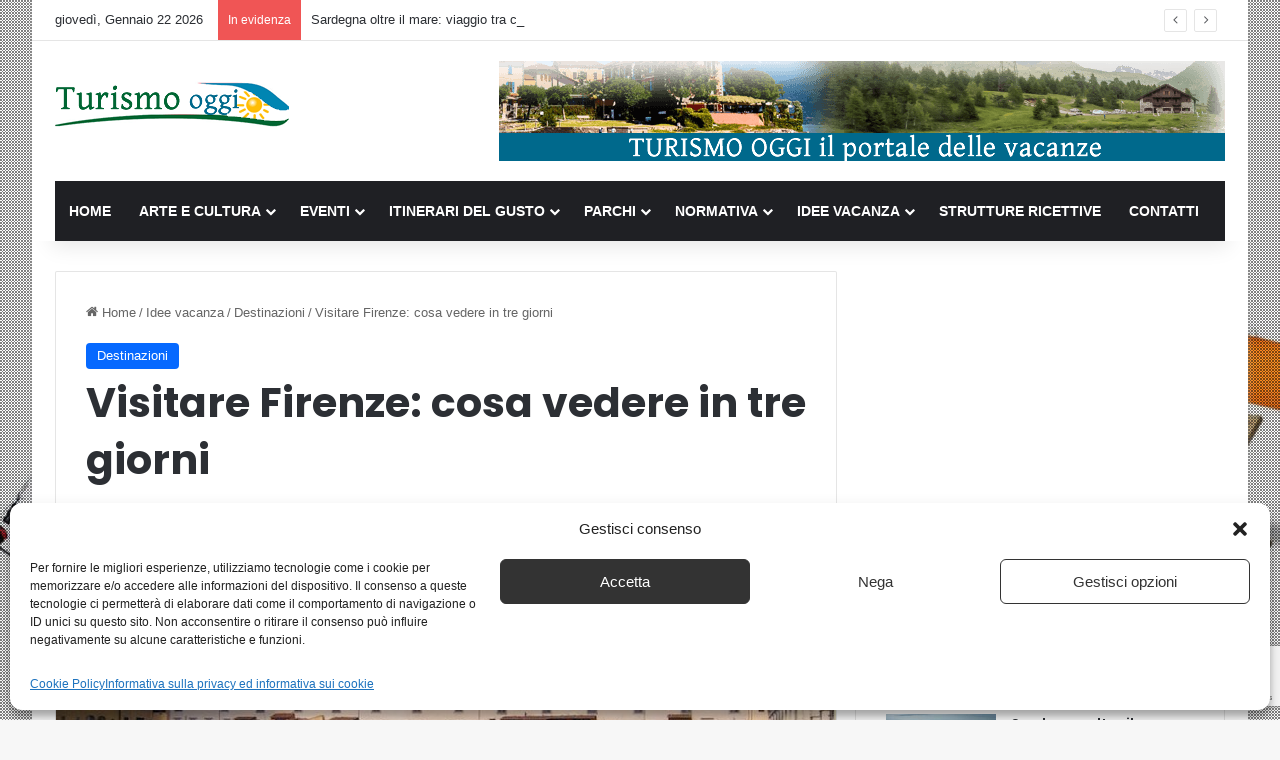

--- FILE ---
content_type: text/html; charset=UTF-8
request_url: https://www.turismo-oggi.com/visitare-firenze-cosa-vedere-in-tre-giorni.html
body_size: 24781
content:
<!DOCTYPE html>
<html lang="it-IT" class="" data-skin="light">
<head>
	<meta charset="UTF-8" />
	<link rel="profile" href="https://gmpg.org/xfn/11" />
	<meta name='robots' content='index, follow, max-image-preview:large, max-snippet:-1, max-video-preview:-1' />
<meta property="og:title" content="Visitare Firenze: cosa vedere in tre giorni"/>
<meta property="og:description" content="Se avete intenzione di visitare la città di Firenze e siete alla ricerca di un itinerario chiaro e semplice per ottimizzare il poco tempo a disposizione, ecco "/>
<meta property="og:image:alt" content="Ponte Vecchio Firenze"/>
<meta property="og:image" content="https://www.turismo-oggi.com/wp-content/uploads/2019/01/Ponte_Vecchio_Firenze.jpg"/>
<meta property="og:image:width" content="770" />
<meta property="og:image:height" content="450" />
<meta property="og:type" content="article"/>
<meta property="og:article:published_time" content="2019-01-06 11:57:26"/>
<meta property="og:article:modified_time" content="2019-01-17 18:22:40"/>
<meta property="og:article:tag" content="accademia"/>
<meta property="og:article:tag" content="Firenze"/>
<meta property="og:article:tag" content="Uffizi"/>
<meta name="twitter:card" content="summary">
<meta name="twitter:title" content="Visitare Firenze: cosa vedere in tre giorni"/>
<meta name="twitter:description" content="Se avete intenzione di visitare la città di Firenze e siete alla ricerca di un itinerario chiaro e semplice per ottimizzare il poco tempo a disposizione, ecco "/>
<meta name="twitter:image" content="https://www.turismo-oggi.com/wp-content/uploads/2019/01/Ponte_Vecchio_Firenze.jpg"/>
<meta name="twitter:image:alt" content="Ponte Vecchio Firenze"/>
<meta name="author" content="admin"/>

	<!-- This site is optimized with the Yoast SEO plugin v26.7 - https://yoast.com/wordpress/plugins/seo/ -->
	<title>Visitare Firenze: cosa vedere in tre giorni</title>
	<meta name="description" content="Se avete intenzione di visitare la città di Firenze e siete alla ricerca di un itinerario chiaro e semplice per ottimizzare il poco tempo a disposizione, ecco un’idea per un tour di questa bellissima città" />
	<link rel="canonical" href="https://www.turismo-oggi.com/visitare-firenze-cosa-vedere-in-tre-giorni.html" />
	<meta property="og:url" content="https://www.turismo-oggi.com/visitare-firenze-cosa-vedere-in-tre-giorni.html" />
	<meta property="og:site_name" content="Turismo Oggi" />
	<meta property="article:published_time" content="2019-01-06T10:57:26+00:00" />
	<meta property="article:modified_time" content="2019-01-17T17:22:40+00:00" />
	<meta property="og:image" content="https://www.turismo-oggi.com/wp-content/uploads/2019/01/Ponte_Vecchio_Firenze.jpg" />
	<meta property="og:image:width" content="770" />
	<meta property="og:image:height" content="450" />
	<meta property="og:image:type" content="image/jpeg" />
	<meta name="author" content="admin" />
	<meta name="twitter:label1" content="Scritto da" />
	<meta name="twitter:data1" content="admin" />
	<meta name="twitter:label2" content="Tempo di lettura stimato" />
	<meta name="twitter:data2" content="2 minuti" />
	<script type="application/ld+json" class="yoast-schema-graph">{"@context":"https://schema.org","@graph":[{"@type":"Article","@id":"https://www.turismo-oggi.com/visitare-firenze-cosa-vedere-in-tre-giorni.html#article","isPartOf":{"@id":"https://www.turismo-oggi.com/visitare-firenze-cosa-vedere-in-tre-giorni.html"},"author":{"name":"admin","@id":"https://www.turismo-oggi.com/#/schema/person/b6d20b45c9cad5086c6403dbc2849c4d"},"headline":"Visitare Firenze: cosa vedere in tre giorni","datePublished":"2019-01-06T10:57:26+00:00","dateModified":"2019-01-17T17:22:40+00:00","mainEntityOfPage":{"@id":"https://www.turismo-oggi.com/visitare-firenze-cosa-vedere-in-tre-giorni.html"},"wordCount":446,"image":{"@id":"https://www.turismo-oggi.com/visitare-firenze-cosa-vedere-in-tre-giorni.html#primaryimage"},"thumbnailUrl":"https://www.turismo-oggi.com/wp-content/uploads/2019/01/Ponte_Vecchio_Firenze.jpg","keywords":["accademia","Firenze","Uffizi"],"articleSection":["Destinazioni"],"inLanguage":"it-IT"},{"@type":"WebPage","@id":"https://www.turismo-oggi.com/visitare-firenze-cosa-vedere-in-tre-giorni.html","url":"https://www.turismo-oggi.com/visitare-firenze-cosa-vedere-in-tre-giorni.html","name":"Visitare Firenze: cosa vedere in tre giorni","isPartOf":{"@id":"https://www.turismo-oggi.com/#website"},"primaryImageOfPage":{"@id":"https://www.turismo-oggi.com/visitare-firenze-cosa-vedere-in-tre-giorni.html#primaryimage"},"image":{"@id":"https://www.turismo-oggi.com/visitare-firenze-cosa-vedere-in-tre-giorni.html#primaryimage"},"thumbnailUrl":"https://www.turismo-oggi.com/wp-content/uploads/2019/01/Ponte_Vecchio_Firenze.jpg","datePublished":"2019-01-06T10:57:26+00:00","dateModified":"2019-01-17T17:22:40+00:00","author":{"@id":"https://www.turismo-oggi.com/#/schema/person/b6d20b45c9cad5086c6403dbc2849c4d"},"description":"Se avete intenzione di visitare la città di Firenze e siete alla ricerca di un itinerario chiaro e semplice per ottimizzare il poco tempo a disposizione, ecco un’idea per un tour di questa bellissima città","breadcrumb":{"@id":"https://www.turismo-oggi.com/visitare-firenze-cosa-vedere-in-tre-giorni.html#breadcrumb"},"inLanguage":"it-IT","potentialAction":[{"@type":"ReadAction","target":["https://www.turismo-oggi.com/visitare-firenze-cosa-vedere-in-tre-giorni.html"]}]},{"@type":"ImageObject","inLanguage":"it-IT","@id":"https://www.turismo-oggi.com/visitare-firenze-cosa-vedere-in-tre-giorni.html#primaryimage","url":"https://www.turismo-oggi.com/wp-content/uploads/2019/01/Ponte_Vecchio_Firenze.jpg","contentUrl":"https://www.turismo-oggi.com/wp-content/uploads/2019/01/Ponte_Vecchio_Firenze.jpg","width":770,"height":450,"caption":"Ponte Vecchio Firenze"},{"@type":"BreadcrumbList","@id":"https://www.turismo-oggi.com/visitare-firenze-cosa-vedere-in-tre-giorni.html#breadcrumb","itemListElement":[{"@type":"ListItem","position":1,"name":"Home","item":"https://www.turismo-oggi.com/"},{"@type":"ListItem","position":2,"name":"Visitare Firenze: cosa vedere in tre giorni"}]},{"@type":"WebSite","@id":"https://www.turismo-oggi.com/#website","url":"https://www.turismo-oggi.com/","name":"Turismo Oggi","description":"Il Portale delle Vacanze","potentialAction":[{"@type":"SearchAction","target":{"@type":"EntryPoint","urlTemplate":"https://www.turismo-oggi.com/?s={search_term_string}"},"query-input":{"@type":"PropertyValueSpecification","valueRequired":true,"valueName":"search_term_string"}}],"inLanguage":"it-IT"},{"@type":"Person","@id":"https://www.turismo-oggi.com/#/schema/person/b6d20b45c9cad5086c6403dbc2849c4d","name":"admin","image":{"@type":"ImageObject","inLanguage":"it-IT","@id":"https://www.turismo-oggi.com/#/schema/person/image/","url":"https://secure.gravatar.com/avatar/0bae739f68bbe9b6cc00af6bd316a8e7845d888d62314b3c31027dec48aa505e?s=96&d=mm&r=g","contentUrl":"https://secure.gravatar.com/avatar/0bae739f68bbe9b6cc00af6bd316a8e7845d888d62314b3c31027dec48aa505e?s=96&d=mm&r=g","caption":"admin"},"url":"https://www.turismo-oggi.com/author/admin"}]}</script>
	<!-- / Yoast SEO plugin. -->


<link rel="alternate" type="application/rss+xml" title="Turismo Oggi &raquo; Feed" href="https://www.turismo-oggi.com/feed" />
<link rel="alternate" type="application/rss+xml" title="Turismo Oggi &raquo; Feed dei commenti" href="https://www.turismo-oggi.com/comments/feed" />

		<style type="text/css">
			:root{				
			--tie-preset-gradient-1: linear-gradient(135deg, rgba(6, 147, 227, 1) 0%, rgb(155, 81, 224) 100%);
			--tie-preset-gradient-2: linear-gradient(135deg, rgb(122, 220, 180) 0%, rgb(0, 208, 130) 100%);
			--tie-preset-gradient-3: linear-gradient(135deg, rgba(252, 185, 0, 1) 0%, rgba(255, 105, 0, 1) 100%);
			--tie-preset-gradient-4: linear-gradient(135deg, rgba(255, 105, 0, 1) 0%, rgb(207, 46, 46) 100%);
			--tie-preset-gradient-5: linear-gradient(135deg, rgb(238, 238, 238) 0%, rgb(169, 184, 195) 100%);
			--tie-preset-gradient-6: linear-gradient(135deg, rgb(74, 234, 220) 0%, rgb(151, 120, 209) 20%, rgb(207, 42, 186) 40%, rgb(238, 44, 130) 60%, rgb(251, 105, 98) 80%, rgb(254, 248, 76) 100%);
			--tie-preset-gradient-7: linear-gradient(135deg, rgb(255, 206, 236) 0%, rgb(152, 150, 240) 100%);
			--tie-preset-gradient-8: linear-gradient(135deg, rgb(254, 205, 165) 0%, rgb(254, 45, 45) 50%, rgb(107, 0, 62) 100%);
			--tie-preset-gradient-9: linear-gradient(135deg, rgb(255, 203, 112) 0%, rgb(199, 81, 192) 50%, rgb(65, 88, 208) 100%);
			--tie-preset-gradient-10: linear-gradient(135deg, rgb(255, 245, 203) 0%, rgb(182, 227, 212) 50%, rgb(51, 167, 181) 100%);
			--tie-preset-gradient-11: linear-gradient(135deg, rgb(202, 248, 128) 0%, rgb(113, 206, 126) 100%);
			--tie-preset-gradient-12: linear-gradient(135deg, rgb(2, 3, 129) 0%, rgb(40, 116, 252) 100%);
			--tie-preset-gradient-13: linear-gradient(135deg, #4D34FA, #ad34fa);
			--tie-preset-gradient-14: linear-gradient(135deg, #0057FF, #31B5FF);
			--tie-preset-gradient-15: linear-gradient(135deg, #FF007A, #FF81BD);
			--tie-preset-gradient-16: linear-gradient(135deg, #14111E, #4B4462);
			--tie-preset-gradient-17: linear-gradient(135deg, #F32758, #FFC581);

			
					--main-nav-background: #1f2024;
					--main-nav-secondry-background: rgba(0,0,0,0.2);
					--main-nav-primary-color: #0088ff;
					--main-nav-contrast-primary-color: #FFFFFF;
					--main-nav-text-color: #FFFFFF;
					--main-nav-secondry-text-color: rgba(225,255,255,0.5);
					--main-nav-main-border-color: rgba(255,255,255,0.07);
					--main-nav-secondry-border-color: rgba(255,255,255,0.04);
				
			}
		</style>
	<link rel="alternate" title="oEmbed (JSON)" type="application/json+oembed" href="https://www.turismo-oggi.com/wp-json/oembed/1.0/embed?url=https%3A%2F%2Fwww.turismo-oggi.com%2Fvisitare-firenze-cosa-vedere-in-tre-giorni.html" />
<link rel="alternate" title="oEmbed (XML)" type="text/xml+oembed" href="https://www.turismo-oggi.com/wp-json/oembed/1.0/embed?url=https%3A%2F%2Fwww.turismo-oggi.com%2Fvisitare-firenze-cosa-vedere-in-tre-giorni.html&#038;format=xml" />
<meta name="viewport" content="width=device-width, initial-scale=1.0" /><script>
var wpo_server_info_css = {"user_agent":"Mozilla\/5.0 (Macintosh; Intel Mac OS X 10_15_7) AppleWebKit\/537.36 (KHTML, like Gecko) Chrome\/131.0.0.0 Safari\/537.36; ClaudeBot\/1.0; +claudebot@anthropic.com)"}
    var wpo_min0e6d27d1=document.createElement("link");wpo_min0e6d27d1.rel="stylesheet",wpo_min0e6d27d1.type="text/css",wpo_min0e6d27d1.media="async",wpo_min0e6d27d1.href="https://www.turismo-oggi.com/wp-content/plugins/complianz-gdpr-premium/assets/css/cookieblocker.min.css",wpo_min0e6d27d1.onload=function() {wpo_min0e6d27d1.media="all"},document.getElementsByTagName("head")[0].appendChild(wpo_min0e6d27d1);
</script>
<link rel="preload" href="https://www.turismo-oggi.com/wp-content/themes/jannah/assets/css/fontawesome.css" as="style" media="all" onload="this.onload=null;this.rel='stylesheet'">
<link rel="stylesheet" href="https://www.turismo-oggi.com/wp-content/themes/jannah/assets/css/fontawesome.css" media="all">
<noscript><link rel="stylesheet" href="https://www.turismo-oggi.com/wp-content/themes/jannah/assets/css/fontawesome.css" media="all"></noscript>
<!--[if IE]><link rel="stylesheet" href="https://www.turismo-oggi.com/wp-content/themes/jannah/assets/css/fontawesome.css" media="all"><![endif]-->
<style id='wp-img-auto-sizes-contain-inline-css' type='text/css'>
img:is([sizes=auto i],[sizes^="auto," i]){contain-intrinsic-size:3000px 1500px}
/*# sourceURL=wp-img-auto-sizes-contain-inline-css */
</style>
<style id='wp-block-library-inline-css' type='text/css'>
:root{--wp-block-synced-color:#7a00df;--wp-block-synced-color--rgb:122,0,223;--wp-bound-block-color:var(--wp-block-synced-color);--wp-editor-canvas-background:#ddd;--wp-admin-theme-color:#007cba;--wp-admin-theme-color--rgb:0,124,186;--wp-admin-theme-color-darker-10:#006ba1;--wp-admin-theme-color-darker-10--rgb:0,107,160.5;--wp-admin-theme-color-darker-20:#005a87;--wp-admin-theme-color-darker-20--rgb:0,90,135;--wp-admin-border-width-focus:2px}@media (min-resolution:192dpi){:root{--wp-admin-border-width-focus:1.5px}}.wp-element-button{cursor:pointer}:root .has-very-light-gray-background-color{background-color:#eee}:root .has-very-dark-gray-background-color{background-color:#313131}:root .has-very-light-gray-color{color:#eee}:root .has-very-dark-gray-color{color:#313131}:root .has-vivid-green-cyan-to-vivid-cyan-blue-gradient-background{background:linear-gradient(135deg,#00d084,#0693e3)}:root .has-purple-crush-gradient-background{background:linear-gradient(135deg,#34e2e4,#4721fb 50%,#ab1dfe)}:root .has-hazy-dawn-gradient-background{background:linear-gradient(135deg,#faaca8,#dad0ec)}:root .has-subdued-olive-gradient-background{background:linear-gradient(135deg,#fafae1,#67a671)}:root .has-atomic-cream-gradient-background{background:linear-gradient(135deg,#fdd79a,#004a59)}:root .has-nightshade-gradient-background{background:linear-gradient(135deg,#330968,#31cdcf)}:root .has-midnight-gradient-background{background:linear-gradient(135deg,#020381,#2874fc)}:root{--wp--preset--font-size--normal:16px;--wp--preset--font-size--huge:42px}.has-regular-font-size{font-size:1em}.has-larger-font-size{font-size:2.625em}.has-normal-font-size{font-size:var(--wp--preset--font-size--normal)}.has-huge-font-size{font-size:var(--wp--preset--font-size--huge)}.has-text-align-center{text-align:center}.has-text-align-left{text-align:left}.has-text-align-right{text-align:right}.has-fit-text{white-space:nowrap!important}#end-resizable-editor-section{display:none}.aligncenter{clear:both}.items-justified-left{justify-content:flex-start}.items-justified-center{justify-content:center}.items-justified-right{justify-content:flex-end}.items-justified-space-between{justify-content:space-between}.screen-reader-text{border:0;clip-path:inset(50%);height:1px;margin:-1px;overflow:hidden;padding:0;position:absolute;width:1px;word-wrap:normal!important}.screen-reader-text:focus{background-color:#ddd;clip-path:none;color:#444;display:block;font-size:1em;height:auto;left:5px;line-height:normal;padding:15px 23px 14px;text-decoration:none;top:5px;width:auto;z-index:100000}html :where(.has-border-color){border-style:solid}html :where([style*=border-top-color]){border-top-style:solid}html :where([style*=border-right-color]){border-right-style:solid}html :where([style*=border-bottom-color]){border-bottom-style:solid}html :where([style*=border-left-color]){border-left-style:solid}html :where([style*=border-width]){border-style:solid}html :where([style*=border-top-width]){border-top-style:solid}html :where([style*=border-right-width]){border-right-style:solid}html :where([style*=border-bottom-width]){border-bottom-style:solid}html :where([style*=border-left-width]){border-left-style:solid}html :where(img[class*=wp-image-]){height:auto;max-width:100%}:where(figure){margin:0 0 1em}html :where(.is-position-sticky){--wp-admin--admin-bar--position-offset:var(--wp-admin--admin-bar--height,0px)}@media screen and (max-width:600px){html :where(.is-position-sticky){--wp-admin--admin-bar--position-offset:0px}}

/*# sourceURL=wp-block-library-inline-css */
</style><style id='global-styles-inline-css' type='text/css'>
:root{--wp--preset--aspect-ratio--square: 1;--wp--preset--aspect-ratio--4-3: 4/3;--wp--preset--aspect-ratio--3-4: 3/4;--wp--preset--aspect-ratio--3-2: 3/2;--wp--preset--aspect-ratio--2-3: 2/3;--wp--preset--aspect-ratio--16-9: 16/9;--wp--preset--aspect-ratio--9-16: 9/16;--wp--preset--color--black: #000000;--wp--preset--color--cyan-bluish-gray: #abb8c3;--wp--preset--color--white: #ffffff;--wp--preset--color--pale-pink: #f78da7;--wp--preset--color--vivid-red: #cf2e2e;--wp--preset--color--luminous-vivid-orange: #ff6900;--wp--preset--color--luminous-vivid-amber: #fcb900;--wp--preset--color--light-green-cyan: #7bdcb5;--wp--preset--color--vivid-green-cyan: #00d084;--wp--preset--color--pale-cyan-blue: #8ed1fc;--wp--preset--color--vivid-cyan-blue: #0693e3;--wp--preset--color--vivid-purple: #9b51e0;--wp--preset--color--global-color: #0088ff;--wp--preset--gradient--vivid-cyan-blue-to-vivid-purple: linear-gradient(135deg,rgb(6,147,227) 0%,rgb(155,81,224) 100%);--wp--preset--gradient--light-green-cyan-to-vivid-green-cyan: linear-gradient(135deg,rgb(122,220,180) 0%,rgb(0,208,130) 100%);--wp--preset--gradient--luminous-vivid-amber-to-luminous-vivid-orange: linear-gradient(135deg,rgb(252,185,0) 0%,rgb(255,105,0) 100%);--wp--preset--gradient--luminous-vivid-orange-to-vivid-red: linear-gradient(135deg,rgb(255,105,0) 0%,rgb(207,46,46) 100%);--wp--preset--gradient--very-light-gray-to-cyan-bluish-gray: linear-gradient(135deg,rgb(238,238,238) 0%,rgb(169,184,195) 100%);--wp--preset--gradient--cool-to-warm-spectrum: linear-gradient(135deg,rgb(74,234,220) 0%,rgb(151,120,209) 20%,rgb(207,42,186) 40%,rgb(238,44,130) 60%,rgb(251,105,98) 80%,rgb(254,248,76) 100%);--wp--preset--gradient--blush-light-purple: linear-gradient(135deg,rgb(255,206,236) 0%,rgb(152,150,240) 100%);--wp--preset--gradient--blush-bordeaux: linear-gradient(135deg,rgb(254,205,165) 0%,rgb(254,45,45) 50%,rgb(107,0,62) 100%);--wp--preset--gradient--luminous-dusk: linear-gradient(135deg,rgb(255,203,112) 0%,rgb(199,81,192) 50%,rgb(65,88,208) 100%);--wp--preset--gradient--pale-ocean: linear-gradient(135deg,rgb(255,245,203) 0%,rgb(182,227,212) 50%,rgb(51,167,181) 100%);--wp--preset--gradient--electric-grass: linear-gradient(135deg,rgb(202,248,128) 0%,rgb(113,206,126) 100%);--wp--preset--gradient--midnight: linear-gradient(135deg,rgb(2,3,129) 0%,rgb(40,116,252) 100%);--wp--preset--font-size--small: 13px;--wp--preset--font-size--medium: 20px;--wp--preset--font-size--large: 36px;--wp--preset--font-size--x-large: 42px;--wp--preset--spacing--20: 0.44rem;--wp--preset--spacing--30: 0.67rem;--wp--preset--spacing--40: 1rem;--wp--preset--spacing--50: 1.5rem;--wp--preset--spacing--60: 2.25rem;--wp--preset--spacing--70: 3.38rem;--wp--preset--spacing--80: 5.06rem;--wp--preset--shadow--natural: 6px 6px 9px rgba(0, 0, 0, 0.2);--wp--preset--shadow--deep: 12px 12px 50px rgba(0, 0, 0, 0.4);--wp--preset--shadow--sharp: 6px 6px 0px rgba(0, 0, 0, 0.2);--wp--preset--shadow--outlined: 6px 6px 0px -3px rgb(255, 255, 255), 6px 6px rgb(0, 0, 0);--wp--preset--shadow--crisp: 6px 6px 0px rgb(0, 0, 0);}:where(.is-layout-flex){gap: 0.5em;}:where(.is-layout-grid){gap: 0.5em;}body .is-layout-flex{display: flex;}.is-layout-flex{flex-wrap: wrap;align-items: center;}.is-layout-flex > :is(*, div){margin: 0;}body .is-layout-grid{display: grid;}.is-layout-grid > :is(*, div){margin: 0;}:where(.wp-block-columns.is-layout-flex){gap: 2em;}:where(.wp-block-columns.is-layout-grid){gap: 2em;}:where(.wp-block-post-template.is-layout-flex){gap: 1.25em;}:where(.wp-block-post-template.is-layout-grid){gap: 1.25em;}.has-black-color{color: var(--wp--preset--color--black) !important;}.has-cyan-bluish-gray-color{color: var(--wp--preset--color--cyan-bluish-gray) !important;}.has-white-color{color: var(--wp--preset--color--white) !important;}.has-pale-pink-color{color: var(--wp--preset--color--pale-pink) !important;}.has-vivid-red-color{color: var(--wp--preset--color--vivid-red) !important;}.has-luminous-vivid-orange-color{color: var(--wp--preset--color--luminous-vivid-orange) !important;}.has-luminous-vivid-amber-color{color: var(--wp--preset--color--luminous-vivid-amber) !important;}.has-light-green-cyan-color{color: var(--wp--preset--color--light-green-cyan) !important;}.has-vivid-green-cyan-color{color: var(--wp--preset--color--vivid-green-cyan) !important;}.has-pale-cyan-blue-color{color: var(--wp--preset--color--pale-cyan-blue) !important;}.has-vivid-cyan-blue-color{color: var(--wp--preset--color--vivid-cyan-blue) !important;}.has-vivid-purple-color{color: var(--wp--preset--color--vivid-purple) !important;}.has-black-background-color{background-color: var(--wp--preset--color--black) !important;}.has-cyan-bluish-gray-background-color{background-color: var(--wp--preset--color--cyan-bluish-gray) !important;}.has-white-background-color{background-color: var(--wp--preset--color--white) !important;}.has-pale-pink-background-color{background-color: var(--wp--preset--color--pale-pink) !important;}.has-vivid-red-background-color{background-color: var(--wp--preset--color--vivid-red) !important;}.has-luminous-vivid-orange-background-color{background-color: var(--wp--preset--color--luminous-vivid-orange) !important;}.has-luminous-vivid-amber-background-color{background-color: var(--wp--preset--color--luminous-vivid-amber) !important;}.has-light-green-cyan-background-color{background-color: var(--wp--preset--color--light-green-cyan) !important;}.has-vivid-green-cyan-background-color{background-color: var(--wp--preset--color--vivid-green-cyan) !important;}.has-pale-cyan-blue-background-color{background-color: var(--wp--preset--color--pale-cyan-blue) !important;}.has-vivid-cyan-blue-background-color{background-color: var(--wp--preset--color--vivid-cyan-blue) !important;}.has-vivid-purple-background-color{background-color: var(--wp--preset--color--vivid-purple) !important;}.has-black-border-color{border-color: var(--wp--preset--color--black) !important;}.has-cyan-bluish-gray-border-color{border-color: var(--wp--preset--color--cyan-bluish-gray) !important;}.has-white-border-color{border-color: var(--wp--preset--color--white) !important;}.has-pale-pink-border-color{border-color: var(--wp--preset--color--pale-pink) !important;}.has-vivid-red-border-color{border-color: var(--wp--preset--color--vivid-red) !important;}.has-luminous-vivid-orange-border-color{border-color: var(--wp--preset--color--luminous-vivid-orange) !important;}.has-luminous-vivid-amber-border-color{border-color: var(--wp--preset--color--luminous-vivid-amber) !important;}.has-light-green-cyan-border-color{border-color: var(--wp--preset--color--light-green-cyan) !important;}.has-vivid-green-cyan-border-color{border-color: var(--wp--preset--color--vivid-green-cyan) !important;}.has-pale-cyan-blue-border-color{border-color: var(--wp--preset--color--pale-cyan-blue) !important;}.has-vivid-cyan-blue-border-color{border-color: var(--wp--preset--color--vivid-cyan-blue) !important;}.has-vivid-purple-border-color{border-color: var(--wp--preset--color--vivid-purple) !important;}.has-vivid-cyan-blue-to-vivid-purple-gradient-background{background: var(--wp--preset--gradient--vivid-cyan-blue-to-vivid-purple) !important;}.has-light-green-cyan-to-vivid-green-cyan-gradient-background{background: var(--wp--preset--gradient--light-green-cyan-to-vivid-green-cyan) !important;}.has-luminous-vivid-amber-to-luminous-vivid-orange-gradient-background{background: var(--wp--preset--gradient--luminous-vivid-amber-to-luminous-vivid-orange) !important;}.has-luminous-vivid-orange-to-vivid-red-gradient-background{background: var(--wp--preset--gradient--luminous-vivid-orange-to-vivid-red) !important;}.has-very-light-gray-to-cyan-bluish-gray-gradient-background{background: var(--wp--preset--gradient--very-light-gray-to-cyan-bluish-gray) !important;}.has-cool-to-warm-spectrum-gradient-background{background: var(--wp--preset--gradient--cool-to-warm-spectrum) !important;}.has-blush-light-purple-gradient-background{background: var(--wp--preset--gradient--blush-light-purple) !important;}.has-blush-bordeaux-gradient-background{background: var(--wp--preset--gradient--blush-bordeaux) !important;}.has-luminous-dusk-gradient-background{background: var(--wp--preset--gradient--luminous-dusk) !important;}.has-pale-ocean-gradient-background{background: var(--wp--preset--gradient--pale-ocean) !important;}.has-electric-grass-gradient-background{background: var(--wp--preset--gradient--electric-grass) !important;}.has-midnight-gradient-background{background: var(--wp--preset--gradient--midnight) !important;}.has-small-font-size{font-size: var(--wp--preset--font-size--small) !important;}.has-medium-font-size{font-size: var(--wp--preset--font-size--medium) !important;}.has-large-font-size{font-size: var(--wp--preset--font-size--large) !important;}.has-x-large-font-size{font-size: var(--wp--preset--font-size--x-large) !important;}
/*# sourceURL=global-styles-inline-css */
</style>

<style id='classic-theme-styles-inline-css' type='text/css'>
/*! This file is auto-generated */
.wp-block-button__link{color:#fff;background-color:#32373c;border-radius:9999px;box-shadow:none;text-decoration:none;padding:calc(.667em + 2px) calc(1.333em + 2px);font-size:1.125em}.wp-block-file__button{background:#32373c;color:#fff;text-decoration:none}
/*# sourceURL=/wp-includes/css/classic-themes.min.css */
</style>
<style class="optimize_css_2" type="text/css" media="all">.wpcf7 .screen-reader-response{position:absolute;overflow:hidden;clip:rect(1px,1px,1px,1px);clip-path:inset(50%);height:1px;width:1px;margin:-1px;padding:0;border:0;word-wrap:normal!important}.wpcf7 .hidden-fields-container{display:none}.wpcf7 form .wpcf7-response-output{margin:2em .5em 1em;padding:.2em 1em;border:2px solid #00a0d2}.wpcf7 form.init .wpcf7-response-output,.wpcf7 form.resetting .wpcf7-response-output,.wpcf7 form.submitting .wpcf7-response-output{display:none}.wpcf7 form.sent .wpcf7-response-output{border-color:#46b450}.wpcf7 form.failed .wpcf7-response-output,.wpcf7 form.aborted .wpcf7-response-output{border-color:#dc3232}.wpcf7 form.spam .wpcf7-response-output{border-color:#f56e28}.wpcf7 form.invalid .wpcf7-response-output,.wpcf7 form.unaccepted .wpcf7-response-output,.wpcf7 form.payment-required .wpcf7-response-output{border-color:#ffb900}.wpcf7-form-control-wrap{position:relative}.wpcf7-not-valid-tip{color:#dc3232;font-size:1em;font-weight:400;display:block}.use-floating-validation-tip .wpcf7-not-valid-tip{position:relative;top:-2ex;left:1em;z-index:100;border:1px solid #dc3232;background:#fff;padding:.2em .8em;width:24em}.wpcf7-list-item{display:inline-block;margin:0 0 0 1em}.wpcf7-list-item-label::before,.wpcf7-list-item-label::after{content:" "}.wpcf7-spinner{visibility:hidden;display:inline-block;background-color:#23282d;opacity:.75;width:24px;height:24px;border:none;border-radius:100%;padding:0;margin:0 24px;position:relative}form.submitting .wpcf7-spinner{visibility:visible}.wpcf7-spinner::before{content:'';position:absolute;background-color:#fbfbfc;top:4px;left:4px;width:6px;height:6px;border:none;border-radius:100%;transform-origin:8px 8px;animation-name:spin;animation-duration:1000ms;animation-timing-function:linear;animation-iteration-count:infinite}@media (prefers-reduced-motion:reduce){.wpcf7-spinner::before{animation-name:blink;animation-duration:2000ms}}@keyframes spin{from{transform:rotate(0deg)}to{transform:rotate(360deg)}}@keyframes blink{from{opacity:0}50%{opacity:1}to{opacity:0}}.wpcf7 [inert]{opacity:.5}.wpcf7 input[type="file"]{cursor:pointer}.wpcf7 input[type="file"]:disabled{cursor:default}.wpcf7 .wpcf7-submit:disabled{cursor:not-allowed}.wpcf7 input[type="url"],.wpcf7 input[type="email"],.wpcf7 input[type="tel"]{direction:ltr}.wpcf7-reflection>output{display:list-item;list-style:none}.wpcf7-reflection>output[hidden]{display:none}</style>
<style class="optimize_css_2" type="text/css" media="all">.ilightbox-overlay,.ilightbox-loader,.ilightbox-loader *,.ilightbox-holder,.ilightbox-holder .ilightbox-container,.ilightbox-holder .ilightbox-container img.ilightbox-image,.ilightbox-holder .ilightbox-container .ilightbox-caption,.ilightbox-toolbar,.ilightbox-toolbar *,.ilightbox-thumbnails,.ilightbox-thumbnails *,.ilightbox-holder .ilightbox-container .ilightbox-social,.ilightbox-holder .ilightbox-container .ilightbox-social *{float:none;margin:0;padding:0;border:0;outline:0;font-size:100%;line-height:100%;vertical-align:baseline;background:#fff0;-webkit-touch-callout:none;-webkit-user-select:none;-moz-user-select:-moz-none;-o-user-select:none;-ms-user-select:none;user-select:none}.ilightbox-overlay,.ilightbox-loader,.ilightbox-loader *,.ilightbox-holder .ilightbox-container .ilightbox-caption,.ilightbox-toolbar,.ilightbox-thumbnails,.ilightbox-thumbnails *,.ilightbox-holder .ilightbox-container .ilightbox-social{-webkit-transform:translateZ(0);transform:translateZ(0)}.ilightbox-noscroll{overflow:hidden}.ilightbox-closedhand *{cursor:url(https://www.turismo-oggi.com/wp-content/themes/jannah/assets/ilightbox/dark-skin/ilightbox/closedhand.cur),default!important}.ilightbox-overlay{display:none;position:fixed;top:0;left:0;width:100%;height:100%;z-index:100000}.ilightbox-loader{position:fixed;z-index:100005;top:45%;left:-192px;padding-left:30px;opacity:.9;-ms-filter:"progid:DXImageTransform.Microsoft.Alpha(Opacity=90)";filter:alpha(opacity=90);border-radius:0 100px 100px 0}.ilightbox-loader div{width:72px;height:72px;border-radius:0 100px 100px 0}.ilightbox-loader.horizontal{left:45%;top:-192px;padding:0;padding-top:30px;border-radius:0 0 100px 100px}.ilightbox-loader.horizontal div{border-radius:0 0 100px 100px}.ilightbox-toolbar{display:none;position:fixed;z-index:100010}.ilightbox-toolbar a{float:left;cursor:pointer}.ilightbox-toolbar .ilightbox-prev-button,.ilightbox-toolbar .ilightbox-next-button{display:none}.ilightbox-thumbnails{display:block;position:fixed;z-index:100009}.ilightbox-thumbnails.ilightbox-horizontal{bottom:0;left:0;width:100%;height:100px}.ilightbox-thumbnails.ilightbox-horizontal .ilightbox-thumbnails-container{width:100%;height:100px}.ilightbox-thumbnails.ilightbox-vertical{top:0;right:0;width:140px;height:100%;overflow:hidden}.ilightbox-thumbnails.ilightbox-vertical .ilightbox-thumbnails-container{width:140px;height:100%}.ilightbox-thumbnails .ilightbox-thumbnails-container{display:block;position:relative}.ilightbox-thumbnails .ilightbox-thumbnails-grid{display:block;position:absolute;-webkit-transform:translateZ(0);transform:translateZ(0)}.ilightbox-thumbnails .ilightbox-thumbnails-grid .ilightbox-thumbnail{display:block;cursor:pointer;padding:10px;position:relative}.ilightbox-thumbnails .ilightbox-thumbnails-grid .ilightbox-thumbnail img{width:100%;height:100%;border-radius:2px;-ms-interpolation-mode:bicubic}.ilightbox-thumbnails .ilightbox-thumbnails-grid .ilightbox-thumbnail .ilightbox-thumbnail-icon{width:100%;height:100%;position:absolute;top:0;left:0;opacity:.7}.ilightbox-thumbnails .ilightbox-thumbnails-grid .ilightbox-thumbnail .ilightbox-thumbnail-icon:hover{opacity:1}.ilightbox-holder{display:none;position:fixed;z-index:100003;-webkit-transform:none;-ms-transform:none;transform:none}.ilightbox-holder.ilightbox-next,.ilightbox-holder.ilightbox-prev{cursor:pointer}.ilightbox-holder div.ilightbox-container{position:relative;width:100%;height:100%}.ilightbox-holder.supportTouch div.ilightbox-container{overflow:scroll;-webkit-overflow-scrolling:touch}.ilightbox-holder img.ilightbox-image{width:100%;height:100%}.ilightbox-holder .ilightbox-container .ilightbox-caption{display:none;position:absolute;left:30px;right:30px;bottom:0;max-width:100%;padding:5px 10px;margin:0 auto;font-size:12px;line-height:150%;word-wrap:break-word;z-index:20003;box-sizing:border-box;border-radius:3px 3px 0 0}.ilightbox-holder .ilightbox-alert{display:block;position:absolute;left:0;right:0;top:0;bottom:0;text-align:center;padding-top:100px;margin:auto;width:300px;height:50px}.ilightbox-holder .ilightbox-wrapper{width:100%;height:100%;overflow:auto;-webkit-overflow-scrolling:touch}.ilightbox-holder .ilightbox-inner-toolbar{position:relative;z-index:100}.ilightbox-holder .ilightbox-inner-toolbar .ilightbox-toolbar{position:absolute}.ilightbox-button{position:fixed;z-index:100008;cursor:pointer}.isMobile .ilightbox-button,.isMobile .ilightbox-thumbnails{display:none!important}.isMobile .ilightbox-toolbar .ilightbox-prev-button,.isMobile .ilightbox-toolbar .ilightbox-next-button{display:block}.ilightbox-title{font-size:12px!important}.ilightbox-title a{color:#ccc}.ilightbox-title a:hover{color:#fff}.ilightbox-holder.light .ilightbox-inner-toolbar .ilightbox-title a,.ilightbox-holder.metro-white .ilightbox-inner-toolbar .ilightbox-title a{color:#555}.ilightbox-holder.light .ilightbox-inner-toolbar .ilightbox-title a:hover,.ilightbox-holder.metro-white .ilightbox-inner-toolbar .ilightbox-title a:hover{color:#000}.ilightbox-overlay{background:#000}.ilightbox-loader{-webkit-box-shadow:#000 0 0 85px,black 0 0 85px;box-shadow:#000 0 0 85px,black 0 0 85px}.ilightbox-loader div{background:#000 url(https://www.turismo-oggi.com/wp-content/themes/jannah/assets/ilightbox/dark-skin/preloader.gif) no-repeat center}.ilightbox-holder{padding:5px;background:#000;-webkit-box-shadow:0 0 15px hsl(0 0% 0% / .8);box-shadow:0 0 15px hsl(0 0% 0% / .8)}.ilightbox-holder .ilightbox-container .ilightbox-caption{background:url(https://www.turismo-oggi.com/wp-content/themes/jannah/assets/ilightbox/dark-skin/caption-bg.png);color:#FFF;text-shadow:0 1px #000}.ilightbox-holder .ilightbox-container .ilightbox-social{background:url(https://www.turismo-oggi.com/wp-content/themes/jannah/assets/ilightbox/dark-skin/caption-bg.png);-webkit-border-radius:2px;border-radius:2px}.ilightbox-holder .ilightbox-alert{background:url(https://www.turismo-oggi.com/wp-content/themes/jannah/assets/ilightbox/dark-skin/alert.png) no-repeat center top;color:#555}.ilightbox-toolbar{top:11px;left:10px}.ilightbox-toolbar a{width:25px;height:23px;background:#000 url(https://www.turismo-oggi.com/wp-content/themes/jannah/assets/ilightbox/dark-skin/buttons.png) no-repeat 7px 6px}.ilightbox-toolbar a.disabled{opacity:.2;filter:alpha(opacity=20);cursor:default;background-color:#000!important}.ilightbox-toolbar a:first-of-type{-webkit-border-bottom-left-radius:3px;-webkit-border-top-left-radius:3px;border-bottom-left-radius:3px;border-top-left-radius:3px}.ilightbox-toolbar a:last-of-type{-webkit-border-bottom-right-radius:3px;-webkit-border-top-right-radius:3px;border-bottom-right-radius:3px;border-top-right-radius:3px}.ilightbox-toolbar a.ilightbox-close:hover{background-position:-32px 6px}.ilightbox-toolbar a.ilightbox-fullscreen{background-position:6px -33px;right:35px}.ilightbox-toolbar a.ilightbox-fullscreen:hover{background-position:-31px -33px}.ilightbox-toolbar a.ilightbox-play{background-position:8px -57px}.ilightbox-toolbar a.ilightbox-play:hover{background-position:-32px -57px}.ilightbox-toolbar a.ilightbox-pause{background-position:8px -83px}.ilightbox-toolbar a.ilightbox-pause:hover{background-position:-32px -83px}.isMobile .ilightbox-toolbar{background:#000;top:auto;bottom:0;left:0;width:100%;height:40px;text-align:center;-webkit-box-shadow:0 0 25px rgb(0 0 0 / .8);box-shadow:0 0 25px rgb(0 0 0 / .8)}.isMobile .ilightbox-toolbar a{display:inline-block;float:none;width:50px;height:40px;background-size:50%;background-position:50%!important}.isMobile .ilightbox-toolbar a:hover{background-color:#111}.isMobile .ilightbox-toolbar a.ilightbox-fullscreen{background-image:url(https://www.turismo-oggi.com/wp-content/themes/jannah/assets/ilightbox/dark-skin/fullscreen-icon-64.png);background-image:url(https://www.turismo-oggi.com/wp-content/themes/jannah/assets/ilightbox/dark-skin/fullscreen-icon-ie.png)\9}.isMobile .ilightbox-toolbar a.ilightbox-close{background-image:url(https://www.turismo-oggi.com/wp-content/themes/jannah/assets/ilightbox/dark-skin/x-mark-icon-64.png);background-image:url(https://www.turismo-oggi.com/wp-content/themes/jannah/assets/ilightbox/dark-skin/x-mark-icon-ie.png)\9}.isMobile .ilightbox-toolbar a.ilightbox-next-button{background-image:url(https://www.turismo-oggi.com/wp-content/themes/jannah/assets/ilightbox/dark-skin/arrow-next-icon-64.png);background-image:url(https://www.turismo-oggi.com/wp-content/themes/jannah/assets/ilightbox/dark-skin/arrow-next-icon-ie.png)\9;background-position:52% 50%}.isMobile .ilightbox-toolbar a.ilightbox-prev-button{background-image:url(https://www.turismo-oggi.com/wp-content/themes/jannah/assets/ilightbox/dark-skin/arrow-prev-icon-64.png);background-image:url(https://www.turismo-oggi.com/wp-content/themes/jannah/assets/ilightbox/dark-skin/arrow-prev-icon-ie.png)\9;background-position:48% 50%}.isMobile .ilightbox-toolbar a.ilightbox-play{background-image:url(https://www.turismo-oggi.com/wp-content/themes/jannah/assets/ilightbox/dark-skin/play-icon-64.png);background-image:url(https://www.turismo-oggi.com/wp-content/themes/jannah/assets/ilightbox/dark-skin/play-icon-ie.png)\9}.isMobile .ilightbox-toolbar a.ilightbox-pause{background-image:url(https://www.turismo-oggi.com/wp-content/themes/jannah/assets/ilightbox/dark-skin/pause-icon-64.png);background-image:url(https://www.turismo-oggi.com/wp-content/themes/jannah/assets/ilightbox/dark-skin/pause-icon-ie.png)\9}.ilightbox-holder .ilightbox-inner-toolbar .ilightbox-title{font-size:18px;padding:10px 8px;padding-right:60px;color:#FFF}.ilightbox-holder .ilightbox-inner-toolbar .ilightbox-toolbar{left:auto;top:5px;right:5px}.ilightbox-holder .ilightbox-inner-toolbar .ilightbox-toolbar a{-webkit-border-radius:0;border-radius:0;float:right}.ilightbox-holder .ilightbox-inner-toolbar .ilightbox-toolbar a:first-of-type{-webkit-border-bottom-right-radius:3px;-webkit-border-top-right-radius:3px;border-bottom-right-radius:3px;border-top-right-radius:3px}.ilightbox-holder .ilightbox-inner-toolbar .ilightbox-toolbar a:last-of-type{-webkit-border-bottom-left-radius:3px;-webkit-border-top-left-radius:3px;border-bottom-left-radius:3px;border-top-left-radius:3px}.ilightbox-thumbnails .ilightbox-thumbnails-grid .ilightbox-thumbnail img{box-shadow:0 0 6px rgb(0 0 0 / .9)}.ilightbox-thumbnails .ilightbox-thumbnails-grid .ilightbox-thumbnail .ilightbox-thumbnail-video{background:url(https://www.turismo-oggi.com/wp-content/themes/jannah/assets/ilightbox/dark-skin/thumb-overlay-play.png) no-repeat center}.ilightbox-button.disabled{opacity:.1;filter:alpha(opacity=10);cursor:default;background-color:#000!important}.ilightbox-button span{display:block;width:100%;height:100%}.ilightbox-button{bottom:0;right:0;left:0;left:45%\9;right:auto\9;width:95px;height:75px;margin:auto;background:url(https://www.turismo-oggi.com/wp-content/themes/jannah/assets/ilightbox/dark-skin/arrow-next-vertical-icon-64.png) no-repeat 50% 65%;background-color:#000;-webkit-border-radius:0;border-radius:0;-webkit-border-top-left-radius:5px;-webkit-border-top-right-radius:5px;border-top-left-radius:5px;border-top-right-radius:5px}.ilightbox-button.ilightbox-button:hover{background-color:#111}.ilightbox-button.ilightbox-prev-button{top:0;bottom:auto;background-image:url(https://www.turismo-oggi.com/wp-content/themes/jannah/assets/ilightbox/dark-skin/arrow-prev-vertical-icon-64.png);background-position:50% 35%;-webkit-border-radius:0;border-radius:0;-webkit-border-bottom-left-radius:5px;-webkit-border-bottom-right-radius:5px;border-bottom-left-radius:5px;border-bottom-right-radius:5px}.ilightbox-button.horizontal{right:0;left:auto;top:0;bottom:0;top:41%\9;bottom:auto\9;width:75px;height:95px;background-image:url(https://www.turismo-oggi.com/wp-content/themes/jannah/assets/ilightbox/dark-skin/arrow-next-icon-64.png);background-position:65% 50%;-webkit-border-radius:0;border-radius:0;-webkit-border-bottom-left-radius:5px;-webkit-border-top-left-radius:5px;border-bottom-left-radius:5px;border-top-left-radius:5px}.ilightbox-button.ilightbox-prev-button.horizontal{right:auto;left:0;background-image:url(https://www.turismo-oggi.com/wp-content/themes/jannah/assets/ilightbox/dark-skin/arrow-prev-icon-64.png);background-position:35% 50%;-webkit-border-radius:0;border-radius:0;-webkit-border-bottom-right-radius:5px;-webkit-border-top-right-radius:5px;border-bottom-right-radius:5px;border-top-right-radius:5px}</style>
<style class="optimize_css_2" type="text/css" media="all"></style>
<style class="optimize_css_4" type="text/css" media="all">.wf-active .logo-text,.wf-active h1,.wf-active h2,.wf-active h3,.wf-active h4,.wf-active h5,.wf-active h6,.wf-active .the-subtitle{font-family:'Poppins'}#tie-body{background-image:url(https://www.turismo-oggi.com/wp-content/uploads/2018/02/background.jpg);background-repeat:no-repeat;background-size:cover;background-attachment:fixed;background-position:center bottom}.background-overlay{background-attachment:fixed;background-image:url(https://www.turismo-oggi.com/wp-content/themes/jannah/assets/images/bg-dots.png)}#header-notification-bar{background:var(--tie-preset-gradient-13)}#header-notification-bar{--tie-buttons-color:#FFFFFF;--tie-buttons-border-color:#FFFFFF;--tie-buttons-hover-color:#e1e1e1;--tie-buttons-hover-text:#000000}#header-notification-bar{--tie-buttons-text:#000000}.button,a.button,a.more-link,.entry a.more-link,input[type="submit"]{width:auto;position:relative;background-color:#05678A;color:#fff;padding:7px 15px;margin:0;margin-top:0;font-weight:400;font-size:12px;display:inline-block;text-align:center;line-height:21px;border:none;cursor:pointer;text-decoration:none;vertical-align:middle;transition:0.3s;border-radius:2px;-webkit-appearance:none;-moz-appearance:none;appearance:none}.listing-actions input.delete-listing{margin-left:5px;margin-right:30px;color:#fff!important}.entry a.button{color:#000}.entry-header,.entry-archives-header{padding:0 30px 0;margin-bottom:0}@media only screen and (max-width:1024px) and (min-width:768px){.button,a.button,a.more-link,.entry a.more-link,input[type="submit"]{width:auto;position:relative;background-color:#05678A;color:#fff;padding:7px 15px;margin:0;margin-top:0;font-weight:400;font-size:12px;display:inline-block;text-align:center;line-height:21px;border:none;cursor:pointer;text-decoration:none;vertical-align:middle;transition:0.3s;border-radius:2px;-webkit-appearance:none;-moz-appearance:none;appearance:none}.listing-actions input.delete-listing{margin-left:5px;margin-right:30px;color:#fff!important}.entry a.button{color:#000}.entry-header,.entry-archives-header{padding:0 30px 0;margin-bottom:0}}@media only screen and (max-width:768px) and (min-width:0){.button,a.button,a.more-link,.entry a.more-link,input[type="submit"]{width:auto;position:relative;background-color:#05678A;color:#fff;padding:7px 15px;margin:0;margin-top:0;font-weight:400;font-size:12px;display:inline-block;text-align:center;line-height:21px;border:none;cursor:pointer;text-decoration:none;vertical-align:middle;transition:0.3s;border-radius:2px;-webkit-appearance:none;-moz-appearance:none;appearance:none}.listing-actions input.delete-listing{margin-left:5px;margin-right:30px;color:#fff!important}.entry a.button{color:#000}.entry-header,.entry-archives-header{padding:0 30px 0;margin-bottom:0}}</style>
<style id='tie-theme-child-css-inline-css' type='text/css'>
.wf-active .logo-text,.wf-active h1,.wf-active h2,.wf-active h3,.wf-active h4,.wf-active h5,.wf-active h6,.wf-active .the-subtitle{font-family: 'Poppins';}#tie-body{background-image: url(https://www.turismo-oggi.com/wp-content/uploads/2018/02/background.jpg);background-repeat: no-repeat;background-size: cover; background-attachment: fixed;background-position: center bottom;}.background-overlay {background-attachment: fixed;background-image: url(https://www.turismo-oggi.com/wp-content/themes/jannah/assets/images/bg-dots.png);}#header-notification-bar{background: var( --tie-preset-gradient-13 );}#header-notification-bar{--tie-buttons-color: #FFFFFF;--tie-buttons-border-color: #FFFFFF;--tie-buttons-hover-color: #e1e1e1;--tie-buttons-hover-text: #000000;}#header-notification-bar{--tie-buttons-text: #000000;}.button,a.button,a.more-link,.entry a.more-link,input[type="submit"] { width: auto; position: relative; background-color: #05678A; color: #fff; padding: 7px 15px; margin: 0; margin-top: 0px; font-weight: normal; font-size: 12px; display: inline-block; text-align: center; line-height: 21px; border: none; cursor: pointer; text-decoration: none; vertical-align: middle; transition: 0.3s; border-radius: 2px; -webkit-appearance: none; -moz-appearance: none; appearance: none;}.listing-actions input.delete-listing { margin-left: 5px; margin-right: 30px; color: #fff !important;}.entry a.button { color: #000;}.entry-header,.entry-archives-header { padding: 0px 30px 0; margin-bottom: 0px;}@media only screen and (max-width: 1024px) and (min-width: 768px){.button,a.button,a.more-link,.entry a.more-link,input[type="submit"] { width: auto; position: relative; background-color: #05678A; color: #fff; padding: 7px 15px; margin: 0; margin-top: 0px; font-weight: normal; font-size: 12px; display: inline-block; text-align: center; line-height: 21px; border: none; cursor: pointer; text-decoration: none; vertical-align: middle; transition: 0.3s; border-radius: 2px; -webkit-appearance: none; -moz-appearance: none; appearance: none;}.listing-actions input.delete-listing { margin-left: 5px; margin-right: 30px; color: #fff !important;}.entry a.button { color: #000;}.entry-header,.entry-archives-header { padding: 0px 30px 0; margin-bottom: 0px;}}@media only screen and (max-width: 768px) and (min-width: 0px){.button,a.button,a.more-link,.entry a.more-link,input[type="submit"] { width: auto; position: relative; background-color: #05678A; color: #fff; padding: 7px 15px; margin: 0; margin-top: 0px; font-weight: normal; font-size: 12px; display: inline-block; text-align: center; line-height: 21px; border: none; cursor: pointer; text-decoration: none; vertical-align: middle; transition: 0.3s; border-radius: 2px; -webkit-appearance: none; -moz-appearance: none; appearance: none;}.listing-actions input.delete-listing { margin-left: 5px; margin-right: 30px; color: #fff !important;}.entry a.button { color: #000;}.entry-header,.entry-archives-header { padding: 0px 30px 0; margin-bottom: 0px;}}
/*# sourceURL=tie-theme-child-css-inline-css */
</style>
<link rel='stylesheet' id='wpo_min-header-0-css' href='https://www.turismo-oggi.com/wp-content/cache/wpo-minify/1768635831/assets/wpo-minify-header-bab52e3b.min.css' type='text/css' media='all' />
<script defer type="text/javascript" src="https://www.turismo-oggi.com/wp-includes/js/jquery/jquery.min.js" id="jquery-core-js"></script>
<script defer type="text/javascript" src="https://www.turismo-oggi.com/wp-includes/js/jquery/jquery-migrate.min.js" id="jquery-migrate-js"></script>
<script type="text/javascript" id="jquery-js-after">
/* <![CDATA[ */
jQuery(document).ready(function() {
	jQuery(".63d8490a84160a80350a69a38c45b9cd").click(function() {
		jQuery.post(
			"https://www.turismo-oggi.com/wp-admin/admin-ajax.php", {
				"action": "quick_adsense_onpost_ad_click",
				"quick_adsense_onpost_ad_index": jQuery(this).attr("data-index"),
				"quick_adsense_nonce": "ccb27ab00c",
			}, function(response) { }
		);
	});
});

//# sourceURL=jquery-js-after
/* ]]> */
</script>
<link rel="https://api.w.org/" href="https://www.turismo-oggi.com/wp-json/" /><link rel="alternate" title="JSON" type="application/json" href="https://www.turismo-oggi.com/wp-json/wp/v2/posts/803" /><link rel="EditURI" type="application/rsd+xml" title="RSD" href="https://www.turismo-oggi.com/xmlrpc.php?rsd" />
<meta name="generator" content="WordPress 6.9" />
<link rel='shortlink' href='https://www.turismo-oggi.com/?p=803' />
			<style>.cmplz-hidden {
					display: none !important;
				}</style><meta http-equiv="X-UA-Compatible" content="IE=edge">
</head>

<body data-cmplz=1 id="tie-body" class="wp-singular post-template-default single single-post postid-803 single-format-standard wp-theme-jannah wp-child-theme-jannah-child boxed-layout wrapper-has-shadow block-head-1 magazine1 is-thumb-overlay-disabled is-desktop is-header-layout-3 has-header-ad sidebar-right has-sidebar post-layout-1 narrow-title-narrow-media is-standard-format has-mobile-share">



<div class="background-overlay">

	<div id="tie-container" class="site tie-container">

		
		<div id="tie-wrapper">
			
<header id="theme-header" class="theme-header header-layout-3 main-nav-dark main-nav-default-dark main-nav-below main-nav-boxed has-stream-item top-nav-active top-nav-light top-nav-default-light top-nav-above has-shadow has-normal-width-logo mobile-header-default">
	
<nav id="top-nav"  class="has-date-breaking-components top-nav header-nav has-breaking-news" aria-label="Navigazione Secondaria">
	<div class="container">
		<div class="topbar-wrapper">

			
					<div class="topbar-today-date">
						giovedì, Gennaio 22 2026					</div>
					
			<div class="tie-alignleft">
				
<div class="breaking controls-is-active">

	<span class="breaking-title">
		<span class="tie-icon-bolt breaking-icon" aria-hidden="true"></span>
		<span class="breaking-title-text">In evidenza</span>
	</span>

	<ul id="breaking-news-in-header" class="breaking-news" data-type="reveal" data-arrows="true">

		
							<li class="news-item">
								<a href="https://www.turismo-oggi.com/la-costa-smeralda.html">La Costa Smeralda</a>
							</li>

							
							<li class="news-item">
								<a href="https://www.turismo-oggi.com/sardegna-oltre-il-mare-viaggio-tra-coste-celebri-ed-entroterra-segreto.html">Sardegna oltre il mare: viaggio tra coste celebri ed entroterra segreto</a>
							</li>

							
							<li class="news-item">
								<a href="https://www.turismo-oggi.com/quali-sono-le-terme-piu-belle-ditalia.html">Quali sono le terme più belle d&#8217;Italia?</a>
							</li>

							
							<li class="news-item">
								<a href="https://www.turismo-oggi.com/le-spiagge-piu-belle-dellisola-delba-dove-andare-per-un-mare-da-sogno.html">Le spiagge più belle dell&#8217;isola d&#8217;Elba: dove andare per un mare da sogno</a>
							</li>

							
							<li class="news-item">
								<a href="https://www.turismo-oggi.com/cortesie-per-gli-ospiti-i-migliori-servizi-che-puoi-trovare-in-hotel.html">Cortesie per gli ospiti: i migliori servizi che puoi trovare in hotel</a>
							</li>

							
							<li class="news-item">
								<a href="https://www.turismo-oggi.com/una-vacanza-in-campeggio-allisola-del-giglio.html">Una vacanza in campeggio all&#8217;Isola del Giglio</a>
							</li>

							
							<li class="news-item">
								<a href="https://www.turismo-oggi.com/i-servizi-delle-strutture-ricettive-piu-ricercati-e-apprezzati-dai-viaggiatori.html">I servizi delle strutture ricettive più ricercati e apprezzati dai viaggiatori</a>
							</li>

							
							<li class="news-item">
								<a href="https://www.turismo-oggi.com/montagna-in-famiglia-come-trascorrere-momenti-indimenticabili-con-i-propri-bambini.html">Montagna in famiglia: come trascorrere momenti indimenticabili con i propri bambini</a>
							</li>

							
							<li class="news-item">
								<a href="https://www.turismo-oggi.com/paesi-asiatici-vivere-unesperienza-unica-partecipando-a-un-viaggio-di-gruppo-organizzato.html">Paesi asiatici: vivere un’esperienza unica partecipando a un viaggio di gruppo organizzato</a>
							</li>

							
							<li class="news-item">
								<a href="https://www.turismo-oggi.com/vacanze-di-primavera-a-parigi-che-cosa-vedere.html">Vacanze di primavera a Parigi: che cosa vedere</a>
							</li>

							
	</ul>
</div><!-- #breaking /-->
			</div><!-- .tie-alignleft /-->

			<div class="tie-alignright">
				<ul class="components"></ul><!-- Components -->			</div><!-- .tie-alignright /-->

		</div><!-- .topbar-wrapper /-->
	</div><!-- .container /-->
</nav><!-- #top-nav /-->

<div class="container header-container">
	<div class="tie-row logo-row">

		
		<div class="logo-wrapper">
			<div class="tie-col-md-4 logo-container clearfix">
				<div id="mobile-header-components-area_1" class="mobile-header-components"><ul class="components"><li class="mobile-component_menu custom-menu-link"><a href="#" id="mobile-menu-icon" class=""><span class="tie-mobile-menu-icon nav-icon is-layout-1"></span><span class="screen-reader-text">Menu</span></a></li></ul></div>
		<div id="logo" class="image-logo" >

			
			<a title="Turismo Oggi" href="https://www.turismo-oggi.com/">
				
				<picture class="tie-logo-default tie-logo-picture">
					
					<source class="tie-logo-source-default tie-logo-source" srcset="https://www.turismo-oggi.com/wp-content/uploads/2018/02/logo.png">
					<img class="tie-logo-img-default tie-logo-img" src="https://www.turismo-oggi.com/wp-content/uploads/2018/02/logo.png" alt="Turismo Oggi" width="235" height="49" style="max-height:49px !important; width: auto;" />
				</picture>
						</a>

			
		</div><!-- #logo /-->

					</div><!-- .tie-col /-->
		</div><!-- .logo-wrapper /-->

		<div class="tie-col-md-8 stream-item stream-item-top-wrapper"><div class="stream-item-top">
					<a href="" title=""  >
						<img src="https://www.turismo-oggi.com/wp-content/uploads/2018/02/banner.png" alt="" width="728" height="91" />
					</a>
				</div></div><!-- .tie-col /-->
	</div><!-- .tie-row /-->
</div><!-- .container /-->

<div class="main-nav-wrapper">
	<nav id="main-nav"  class="main-nav header-nav menu-style-default menu-style-solid-bg"  aria-label="Navigazione Principale">
		<div class="container">

			<div class="main-menu-wrapper">

				
				<div id="menu-components-wrap">

					
					<div class="main-menu main-menu-wrap">
						<div id="main-nav-menu" class="main-menu header-menu"><ul id="menu-menu-principale" class="menu"><li id="menu-item-448" class="menu-item menu-item-type-post_type menu-item-object-page menu-item-home menu-item-448"><a href="https://www.turismo-oggi.com/">HOME</a></li>
<li id="menu-item-137" class="menu-item menu-item-type-taxonomy menu-item-object-category menu-item-has-children menu-item-137 mega-menu mega-cat mega-menu-posts " data-id="18" ><a href="https://www.turismo-oggi.com/arte-e-cultura">ARTE E CULTURA</a>
<div class="mega-menu-block menu-sub-content"  >

<ul class="sub-menu mega-cat-more-links">
	<li id="menu-item-138" class="menu-item menu-item-type-taxonomy menu-item-object-category menu-item-138"><a href="https://www.turismo-oggi.com/arte-e-cultura/borghi-storici">Borghi Storici</a></li>
	<li id="menu-item-139" class="menu-item menu-item-type-taxonomy menu-item-object-category menu-item-139"><a href="https://www.turismo-oggi.com/arte-e-cultura/citta-darte">Città d&#8217;arte</a></li>
	<li id="menu-item-140" class="menu-item menu-item-type-taxonomy menu-item-object-category menu-item-140"><a href="https://www.turismo-oggi.com/arte-e-cultura/monumenti">Monumenti</a></li>
</ul>

<div class="mega-menu-content">
<div class="mega-cat-wrapper">
<ul class="mega-cat-sub-categories cats-vertical">
<li class="mega-all-link"><a href="https://www.turismo-oggi.com/arte-e-cultura" class="is-active is-loaded mega-sub-cat" data-id="18">Tutti</a></li>
<li class="mega-sub-cat-19"><a href="https://www.turismo-oggi.com/arte-e-cultura/borghi-storici" class="mega-sub-cat"  data-id="19">Borghi Storici</a></li>
<li class="mega-sub-cat-20"><a href="https://www.turismo-oggi.com/arte-e-cultura/citta-darte" class="mega-sub-cat"  data-id="20">Città d'arte</a></li>
<li class="mega-sub-cat-21"><a href="https://www.turismo-oggi.com/arte-e-cultura/monumenti" class="mega-sub-cat"  data-id="21">Monumenti</a></li>
</ul>

						<div class="mega-cat-content mega-cat-sub-exists vertical-posts">

								<div class="mega-ajax-content mega-cat-posts-container clearfix">

						</div><!-- .mega-ajax-content -->

						</div><!-- .mega-cat-content -->

					</div><!-- .mega-cat-Wrapper -->

</div><!-- .mega-menu-content -->

</div><!-- .mega-menu-block --> 
</li>
<li id="menu-item-213" class="menu-item menu-item-type-taxonomy menu-item-object-category menu-item-has-children menu-item-213 mega-menu mega-recent-featured mega-menu-posts " data-id="69" ><a href="https://www.turismo-oggi.com/eventi">EVENTI</a>
<div class="mega-menu-block menu-sub-content"  >

<ul class="mega-recent-featured-list sub-list">
	<li id="menu-item-214" class="menu-item menu-item-type-taxonomy menu-item-object-category menu-item-214"><a href="https://www.turismo-oggi.com/eventi/carnevali">Carnevali</a></li>
	<li id="menu-item-215" class="menu-item menu-item-type-taxonomy menu-item-object-category menu-item-215"><a href="https://www.turismo-oggi.com/eventi/fiere-e-mercatini">Fiere e Mercatini</a></li>
	<li id="menu-item-216" class="menu-item menu-item-type-taxonomy menu-item-object-category menu-item-216"><a href="https://www.turismo-oggi.com/eventi/giostre-e-palii">Giostre e Palii</a></li>
</ul>

<div class="mega-menu-content">
<div class="mega-ajax-content">
</div><!-- .mega-ajax-content -->

</div><!-- .mega-menu-content -->

</div><!-- .mega-menu-block --> 
</li>
<li id="menu-item-248" class="menu-item menu-item-type-taxonomy menu-item-object-category menu-item-248 mega-menu mega-recent-featured mega-menu-posts " data-id="88" ><a href="https://www.turismo-oggi.com/itinerari-del-gusto">ITINERARI DEL GUSTO</a>
<div class="mega-menu-block menu-sub-content"  >

<div class="mega-menu-content">
<div class="mega-ajax-content">
</div><!-- .mega-ajax-content -->

</div><!-- .mega-menu-content -->

</div><!-- .mega-menu-block --> 
</li>
<li id="menu-item-261" class="menu-item menu-item-type-taxonomy menu-item-object-category menu-item-has-children menu-item-261 mega-menu mega-cat mega-menu-posts " data-id="99" ><a href="https://www.turismo-oggi.com/parchi">PARCHI</a>
<div class="mega-menu-block menu-sub-content"  >

<ul class="sub-menu mega-cat-more-links">
	<li id="menu-item-262" class="menu-item menu-item-type-taxonomy menu-item-object-category menu-item-262"><a href="https://www.turismo-oggi.com/parchi/parchi-divertimento">Parchi divertimento</a></li>
	<li id="menu-item-263" class="menu-item menu-item-type-taxonomy menu-item-object-category menu-item-263"><a href="https://www.turismo-oggi.com/parchi/parchi-naturali">Parchi naturali</a></li>
</ul>

<div class="mega-menu-content">
<div class="mega-cat-wrapper">
<ul class="mega-cat-sub-categories cats-vertical">
<li class="mega-all-link"><a href="https://www.turismo-oggi.com/parchi" class="is-active is-loaded mega-sub-cat" data-id="99">Tutti</a></li>
<li class="mega-sub-cat-100"><a href="https://www.turismo-oggi.com/parchi/parchi-divertimento" class="mega-sub-cat"  data-id="100">Parchi divertimento</a></li>
<li class="mega-sub-cat-101"><a href="https://www.turismo-oggi.com/parchi/parchi-naturali" class="mega-sub-cat"  data-id="101">Parchi naturali</a></li>
</ul>

						<div class="mega-cat-content mega-cat-sub-exists vertical-posts">

								<div class="mega-ajax-content mega-cat-posts-container clearfix">

						</div><!-- .mega-ajax-content -->

						</div><!-- .mega-cat-content -->

					</div><!-- .mega-cat-Wrapper -->

</div><!-- .mega-menu-content -->

</div><!-- .mega-menu-block --> 
</li>
<li id="menu-item-128" class="menu-item menu-item-type-taxonomy menu-item-object-category menu-item-has-children menu-item-128"><a href="https://www.turismo-oggi.com/normativa">NORMATIVA</a>
<ul class="sub-menu menu-sub-content">
	<li id="menu-item-129" class="menu-item menu-item-type-taxonomy menu-item-object-category menu-item-129"><a href="https://www.turismo-oggi.com/normativa/normativa-agriturismo">Normativa Agriturismo</a></li>
	<li id="menu-item-130" class="menu-item menu-item-type-taxonomy menu-item-object-category menu-item-130"><a href="https://www.turismo-oggi.com/normativa/normativa-bed-and-breakfast">Normativa Bed and Breakfast</a></li>
	<li id="menu-item-343" class="menu-item menu-item-type-taxonomy menu-item-object-category menu-item-343"><a href="https://www.turismo-oggi.com/normativa/normativa-hotel">Normativa Hotel</a></li>
	<li id="menu-item-327" class="menu-item menu-item-type-taxonomy menu-item-object-category menu-item-327"><a href="https://www.turismo-oggi.com/normativa/normativa-altro">Normativa &#8211; Varie</a></li>
</ul>
</li>
<li id="menu-item-310" class="menu-item menu-item-type-taxonomy menu-item-object-category current-post-ancestor menu-item-has-children menu-item-310 mega-menu mega-cat mega-menu-posts " data-id="129" ><a href="https://www.turismo-oggi.com/idee-vacanza">IDEE VACANZA</a>
<div class="mega-menu-block menu-sub-content"  >

<ul class="sub-menu mega-cat-more-links">
	<li id="menu-item-131" class="menu-item menu-item-type-taxonomy menu-item-object-category menu-item-131"><a href="https://www.turismo-oggi.com/idee-vacanza/agriturismo">Agriturismo</a></li>
	<li id="menu-item-132" class="menu-item menu-item-type-taxonomy menu-item-object-category menu-item-132"><a href="https://www.turismo-oggi.com/idee-vacanza/bed-and-breakfast">Bed and Breakfast</a></li>
	<li id="menu-item-311" class="menu-item menu-item-type-taxonomy menu-item-object-category menu-item-311"><a href="https://www.turismo-oggi.com/idee-vacanza/campeggio-e-camperismo">Campeggio e Camperismo</a></li>
	<li id="menu-item-312" class="menu-item menu-item-type-taxonomy menu-item-object-category menu-item-312"><a href="https://www.turismo-oggi.com/idee-vacanza/isole">Isole</a></li>
	<li id="menu-item-313" class="menu-item menu-item-type-taxonomy menu-item-object-category menu-item-313"><a href="https://www.turismo-oggi.com/idee-vacanza/laghi">Laghi</a></li>
	<li id="menu-item-314" class="menu-item menu-item-type-taxonomy menu-item-object-category menu-item-314"><a href="https://www.turismo-oggi.com/idee-vacanza/mare">Mare</a></li>
	<li id="menu-item-315" class="menu-item menu-item-type-taxonomy menu-item-object-category menu-item-315"><a href="https://www.turismo-oggi.com/idee-vacanza/montagna">Montagna</a></li>
	<li id="menu-item-316" class="menu-item menu-item-type-taxonomy menu-item-object-category menu-item-316"><a href="https://www.turismo-oggi.com/idee-vacanza/turismo-termale">Turismo Termale</a></li>
	<li id="menu-item-353" class="menu-item menu-item-type-taxonomy menu-item-object-category menu-item-353"><a href="https://www.turismo-oggi.com/idee-vacanza/curiosita">Curiosità</a></li>
	<li id="menu-item-354" class="menu-item menu-item-type-taxonomy menu-item-object-category current-post-ancestor current-menu-parent current-post-parent menu-item-354"><a href="https://www.turismo-oggi.com/idee-vacanza/destinazioni">Destinazioni</a></li>
</ul>

<div class="mega-menu-content">
<div class="mega-cat-wrapper">
<ul class="mega-cat-sub-categories cats-horizontal">
<li class="mega-all-link"><a href="https://www.turismo-oggi.com/idee-vacanza" class="is-active is-loaded mega-sub-cat" data-id="129">Tutti</a></li>
<li class="mega-sub-cat-3"><a href="https://www.turismo-oggi.com/idee-vacanza/agriturismo" class="mega-sub-cat"  data-id="3">Agriturismo</a></li>
<li class="mega-sub-cat-11"><a href="https://www.turismo-oggi.com/idee-vacanza/bed-and-breakfast" class="mega-sub-cat"  data-id="11">Bed and Breakfast</a></li>
<li class="mega-sub-cat-133"><a href="https://www.turismo-oggi.com/idee-vacanza/campeggio-e-camperismo" class="mega-sub-cat"  data-id="133">Campeggio e Camperismo</a></li>
<li class="mega-sub-cat-141"><a href="https://www.turismo-oggi.com/idee-vacanza/curiosita" class="mega-sub-cat"  data-id="141">Curiosità</a></li>
<li class="mega-sub-cat-142"><a href="https://www.turismo-oggi.com/idee-vacanza/destinazioni" class="mega-sub-cat"  data-id="142">Destinazioni</a></li>
<li class="mega-sub-cat-135"><a href="https://www.turismo-oggi.com/idee-vacanza/isole" class="mega-sub-cat"  data-id="135">Isole</a></li>
<li class="mega-sub-cat-130"><a href="https://www.turismo-oggi.com/idee-vacanza/laghi" class="mega-sub-cat"  data-id="130">Laghi</a></li>
<li class="mega-sub-cat-131"><a href="https://www.turismo-oggi.com/idee-vacanza/mare" class="mega-sub-cat"  data-id="131">Mare</a></li>
<li class="mega-sub-cat-132"><a href="https://www.turismo-oggi.com/idee-vacanza/montagna" class="mega-sub-cat"  data-id="132">Montagna</a></li>
<li class="mega-sub-cat-134"><a href="https://www.turismo-oggi.com/idee-vacanza/turismo-termale" class="mega-sub-cat"  data-id="134">Turismo Termale</a></li>
</ul>

						<div class="mega-cat-content mega-cat-sub-exists horizontal-posts">

								<div class="mega-ajax-content mega-cat-posts-container clearfix">

						</div><!-- .mega-ajax-content -->

						</div><!-- .mega-cat-content -->

					</div><!-- .mega-cat-Wrapper -->

</div><!-- .mega-menu-content -->

</div><!-- .mega-menu-block --> 
</li>
<li id="menu-item-668" class="menu-item menu-item-type-post_type menu-item-object-page menu-item-668"><a href="https://www.turismo-oggi.com/strutture-ricettive">STRUTTURE RICETTIVE</a></li>
<li id="menu-item-438" class="menu-item menu-item-type-post_type menu-item-object-page menu-item-438"><a href="https://www.turismo-oggi.com/contatti">CONTATTI</a></li>
</ul></div>					</div><!-- .main-menu /-->

					<ul class="components"></ul><!-- Components -->
				</div><!-- #menu-components-wrap /-->
			</div><!-- .main-menu-wrapper /-->
		</div><!-- .container /-->

			</nav><!-- #main-nav /-->
</div><!-- .main-nav-wrapper /-->

</header>

<div id="content" class="site-content container"><div id="main-content-row" class="tie-row main-content-row">

<div class="main-content tie-col-md-8 tie-col-xs-12" role="main">

	
	<article id="the-post" class="container-wrapper post-content tie-standard">

		
<header class="entry-header-outer">

	<nav id="breadcrumb"><a href="https://www.turismo-oggi.com/"><span class="tie-icon-home" aria-hidden="true"></span> Home</a><em class="delimiter">/</em><a href="https://www.turismo-oggi.com/idee-vacanza">Idee vacanza</a><em class="delimiter">/</em><a href="https://www.turismo-oggi.com/idee-vacanza/destinazioni">Destinazioni</a><em class="delimiter">/</em><span class="current">Visitare Firenze: cosa vedere in tre giorni</span></nav><script type="application/ld+json">{"@context":"http:\/\/schema.org","@type":"BreadcrumbList","@id":"#Breadcrumb","itemListElement":[{"@type":"ListItem","position":1,"item":{"name":"Home","@id":"https:\/\/www.turismo-oggi.com\/"}},{"@type":"ListItem","position":2,"item":{"name":"Idee vacanza","@id":"https:\/\/www.turismo-oggi.com\/idee-vacanza"}},{"@type":"ListItem","position":3,"item":{"name":"Destinazioni","@id":"https:\/\/www.turismo-oggi.com\/idee-vacanza\/destinazioni"}}]}</script>
	<div class="entry-header">

		<span class="post-cat-wrap"><a class="post-cat tie-cat-142" href="https://www.turismo-oggi.com/idee-vacanza/destinazioni">Destinazioni</a></span>
		<h1 class="post-title entry-title">
			Visitare Firenze: cosa vedere in tre giorni		</h1>

		<div class="single-post-meta post-meta clearfix"><span class="author-meta single-author no-avatars"><span class="meta-item meta-author-wrapper meta-author-1"><span class="meta-author"><a href="https://www.turismo-oggi.com/author/admin" class="author-name tie-icon" title="admin">admin</a></span></span></span><span class="date meta-item tie-icon">6 Gennaio 2019</span></div><!-- .post-meta -->	</div><!-- .entry-header /-->

	
	
</header><!-- .entry-header-outer /-->


<div  class="featured-area"><div class="featured-area-inner"><figure class="single-featured-image"><img width="770" height="405" src="https://www.turismo-oggi.com/wp-content/uploads/2019/01/Ponte_Vecchio_Firenze-770x405.jpg" class="attachment-jannah-image-post size-jannah-image-post wp-post-image" alt="Ponte Vecchio Firenze" data-main-img="1" decoding="async" fetchpriority="high" /></figure></div></div>
		<div class="entry-content entry clearfix">

			
			<div class="63d8490a84160a80350a69a38c45b9cd" data-index="1" style="float: left; margin: 4px 4px 4px 0;">
<script async src="//pagead2.googlesyndication.com/pagead/js/adsbygoogle.js"></script>
<!-- Turismo-oggi-300x250 -->
<ins class="adsbygoogle"
     style="display:inline-block;width:300px;height:250px"
     data-ad-client="ca-pub-3877282152808880"
     data-ad-slot="9778462885"></ins>
<script>
(adsbygoogle = window.adsbygoogle || []).push({});
</script>
</div>
<p>Se avete intenzione di visitare la città di Firenze e siete alla ricerca di un itinerario chiaro e semplice per ottimizzare il poco tempo a disposizione, ecco un’idea per un tour di questa bellissima città Toscana da fare in sole 72 ore. Sebbene si tratti davvero di poco tempo, se bene utilizzato è possibile godere delle bellezze della città anche in soli tre giorni. Vediamo allora cosa vedere e come organizzare un itinerario coerente e facile.</p>
<h2>1° giorno: concentrarsi sul cuore della città</h2>
<p>Per iniziare al meglio a visitare Firenze in soli tre giorni, il consiglio è quello di partire dal centro storico della città, un concentrato di storia ed arte senza pari. Si potrebbe partire da Piazza del Duomo con la famosa Cattedrale di Santa Maria del Fiore. Al suo interno merita assolutamente la celeberrima cupola del Brunelleschi. Se siete al centro di Firenze, impossibile non visitare a questo punto la Galleria degli Uffizi.</p>
<p>Considerate che con questa visita abbastanza impegnativa coprirete tutta la mattinata. A questo punto, dopo una doverosa pausa pranzo, il consiglio è quello di proseguire verso il <strong>Ponte Vecchio</strong> dove lasciarvi ammaliare dalle molteplici botteghe orafe caratteristiche della zona e ricche di un fascino senza tempo. Se amate la natura e desiderate unire alle visite artistiche anche quelle all’aria aperta, dopo il Ponte Vecchio incamminatevi verso il Giardino di Boboli, uno scenario di incredibile bellezza nato come avamposto militare e giardino granducale del Palazzo Pitti.</p>
<h2>2° giorno: le meraviglie scultoree</h2>
<p>Per il secondo giorno a Firenze, il nostro consiglio è quello di partire da Piazza San Marco e, più precisamente, dalla <a href="https://www.turismo-oggi.com/alla-scoperta-di-michelangelo-alla-galleria-dellaccademia-di-firenze.html">Galleria dell’Accademia</a> nella quale potrete ammirare l’imponente David di Michelangelo. Altre tappe indicate nelle vicinanze per questa seconda giornata sono la basilica di San Lorenzo con la sua Biblioteca Laurenziana Mediceae ed altre opere di Michelangelo, le bancarelle del mercatino esterno e l’immancabile Chiesa di Santa Maria Novella. Per la serata il consiglio è quello di rimanere in quest’ultima zona per godere dell’atmosfera e deliziarsi con un’ottima cena.</p>
<h2>3° ed ultimo giorno: una boccata d’aria fiorentina prima dell’arrivederci</h2>
<p>Per il terzo ed ultimo giorno, quello solitamente più breve prima di ripartire, il consiglio è quello di dedicarsi ad attività distensive e piacevoli a contatto con la natura. Se amate passeggiare o andare in bici, il Parco delle Cascine fa assolutamente al caso vostro. Grazie ai periodici servizi di <a href="https://disinfestazioni.firenze.it/" target="_blank" rel="noopener"><strong>disinfestazioni, Firenze</strong></a> gode di aree verdi sempre controllate e ben tenute. Tra le rose, gli iris, il corso dell’Arno e le statue di Folon, questo spettacolo resterà impresso nella mente per convincervi, qualora ce ne fosse bisogno, a ritornare a visitare Firenze quanto prima.</p>

<div style="font-size: 0px; height: 0px; line-height: 0px; margin: 0; padding: 0; clear: both;"></div>
			<div class="post-bottom-meta post-bottom-tags post-tags-modern"><div class="post-bottom-meta-title"><span class="tie-icon-tags" aria-hidden="true"></span> Tags</div><span class="tagcloud"><a href="https://www.turismo-oggi.com/tag/accademia" rel="tag">accademia</a> <a href="https://www.turismo-oggi.com/tag/firenze" rel="tag">Firenze</a> <a href="https://www.turismo-oggi.com/tag/uffizi" rel="tag">Uffizi</a></span></div>
		</div><!-- .entry-content /-->

				<div id="post-extra-info">
			<div class="theiaStickySidebar">
				<div class="single-post-meta post-meta clearfix"><span class="author-meta single-author no-avatars"><span class="meta-item meta-author-wrapper meta-author-1"><span class="meta-author"><a href="https://www.turismo-oggi.com/author/admin" class="author-name tie-icon" title="admin">admin</a></span></span></span><span class="date meta-item tie-icon">6 Gennaio 2019</span></div><!-- .post-meta -->
			</div>
		</div>

		<div class="clearfix"></div>
		<script id="tie-schema-json" type="application/ld+json">{"@context":"http:\/\/schema.org","@type":"Article","dateCreated":"2019-01-06T11:57:26+01:00","datePublished":"2019-01-06T11:57:26+01:00","dateModified":"2019-01-17T18:22:40+01:00","headline":"Visitare Firenze: cosa vedere in tre giorni","name":"Visitare Firenze: cosa vedere in tre giorni","keywords":"accademia,Firenze,Uffizi","url":"https:\/\/www.turismo-oggi.com\/visitare-firenze-cosa-vedere-in-tre-giorni.html","description":"Se avete intenzione di visitare la citt\u00e0 di Firenze e siete alla ricerca di un itinerario chiaro e semplice per ottimizzare il poco tempo a disposizione, ecco un\u2019idea per un tour di questa bellissima","copyrightYear":"2019","articleSection":"Destinazioni","articleBody":"Se avete intenzione di visitare la citt\u00e0 di Firenze e siete alla ricerca di un itinerario chiaro e semplice per ottimizzare il poco tempo a disposizione, ecco un\u2019idea per un tour di questa bellissima citt\u00e0 Toscana da fare in sole 72 ore. Sebbene si tratti davvero di poco tempo, se bene utilizzato \u00e8 possibile godere delle bellezze della citt\u00e0 anche in soli tre giorni. Vediamo allora cosa vedere e come organizzare un itinerario coerente e facile.\r\n1\u00b0 giorno: concentrarsi sul cuore della citt\u00e0\r\nPer iniziare al meglio a visitare Firenze in soli tre giorni, il consiglio \u00e8 quello di partire dal centro storico della citt\u00e0, un concentrato di storia ed arte senza pari. Si potrebbe partire da Piazza del Duomo con la famosa Cattedrale di Santa Maria del Fiore. Al suo interno merita assolutamente la celeberrima cupola del Brunelleschi. Se siete al centro di Firenze, impossibile non visitare a questo punto la Galleria degli Uffizi.\r\n\r\nConsiderate che con questa visita abbastanza impegnativa coprirete tutta la mattinata. A questo punto, dopo una doverosa pausa pranzo, il consiglio \u00e8 quello di proseguire verso il Ponte Vecchio dove lasciarvi ammaliare dalle molteplici botteghe orafe caratteristiche della zona e ricche di un fascino senza tempo. Se amate la natura e desiderate unire alle visite artistiche anche quelle all\u2019aria aperta, dopo il Ponte Vecchio incamminatevi verso il Giardino di Boboli, uno scenario di incredibile bellezza nato come avamposto militare e giardino granducale del Palazzo Pitti.\r\n2\u00b0 giorno: le meraviglie scultoree\r\nPer il secondo giorno a Firenze, il nostro consiglio \u00e8 quello di partire da Piazza San Marco e, pi\u00f9 precisamente, dalla Galleria dell\u2019Accademia nella quale potrete ammirare l\u2019imponente David di Michelangelo. Altre tappe indicate nelle vicinanze per questa seconda giornata sono la basilica di San Lorenzo con la sua Biblioteca Laurenziana Mediceae ed altre opere di Michelangelo, le bancarelle del mercatino esterno e l\u2019immancabile Chiesa di Santa Maria Novella. Per la serata il consiglio \u00e8 quello di rimanere in quest\u2019ultima zona per godere dell\u2019atmosfera e deliziarsi con un\u2019ottima cena.\r\n3\u00b0 ed ultimo giorno: una boccata d\u2019aria fiorentina prima dell\u2019arrivederci\r\nPer il terzo ed ultimo giorno, quello solitamente pi\u00f9 breve prima di ripartire, il consiglio \u00e8 quello di dedicarsi ad attivit\u00e0 distensive e piacevoli a contatto con la natura. Se amate passeggiare o andare in bici, il Parco delle Cascine fa assolutamente al caso vostro. Grazie ai periodici servizi di disinfestazioni, Firenze gode di aree verdi sempre controllate e ben tenute. Tra le rose, gli iris, il corso dell\u2019Arno e le statue di Folon, questo spettacolo rester\u00e0 impresso nella mente per convincervi, qualora ce ne fosse bisogno, a ritornare a visitare Firenze quanto prima.","publisher":{"@id":"#Publisher","@type":"Organization","name":"Turismo Oggi","logo":{"@type":"ImageObject","url":"https:\/\/www.turismo-oggi.com\/wp-content\/uploads\/2018\/02\/logo.png"}},"sourceOrganization":{"@id":"#Publisher"},"copyrightHolder":{"@id":"#Publisher"},"mainEntityOfPage":{"@type":"WebPage","@id":"https:\/\/www.turismo-oggi.com\/visitare-firenze-cosa-vedere-in-tre-giorni.html","breadcrumb":{"@id":"#Breadcrumb"}},"author":{"@type":"Person","name":"admin","url":"https:\/\/www.turismo-oggi.com\/author\/admin"},"image":{"@type":"ImageObject","url":"https:\/\/www.turismo-oggi.com\/wp-content\/uploads\/2019\/01\/Ponte_Vecchio_Firenze.jpg","width":1200,"height":450}}</script>

		<div id="share-buttons-bottom" class="share-buttons share-buttons-bottom">
			<div class="share-links ">
				
				<a href="https://www.facebook.com/sharer.php?u=https://www.turismo-oggi.com/visitare-firenze-cosa-vedere-in-tre-giorni.html" rel="external noopener nofollow" title="Facebook" target="_blank" class="facebook-share-btn  large-share-button" data-raw="https://www.facebook.com/sharer.php?u={post_link}">
					<span class="share-btn-icon tie-icon-facebook"></span> <span class="social-text">Facebook</span>
				</a>
				<a href="https://x.com/intent/post?text=Visitare%20Firenze%3A%20cosa%20vedere%20in%20tre%20giorni&#038;url=https://www.turismo-oggi.com/visitare-firenze-cosa-vedere-in-tre-giorni.html" rel="external noopener nofollow" title="X" target="_blank" class="twitter-share-btn  large-share-button" data-raw="https://x.com/intent/post?text={post_title}&amp;url={post_link}">
					<span class="share-btn-icon tie-icon-twitter"></span> <span class="social-text">X</span>
				</a>
				<a href="https://pinterest.com/pin/create/button/?url=https://www.turismo-oggi.com/visitare-firenze-cosa-vedere-in-tre-giorni.html&#038;description=Visitare%20Firenze%3A%20cosa%20vedere%20in%20tre%20giorni&#038;media=https://www.turismo-oggi.com/wp-content/uploads/2019/01/Ponte_Vecchio_Firenze.jpg" rel="external noopener nofollow" title="Pinterest" target="_blank" class="pinterest-share-btn " data-raw="https://pinterest.com/pin/create/button/?url={post_link}&amp;description={post_title}&amp;media={post_img}">
					<span class="share-btn-icon tie-icon-pinterest"></span> <span class="screen-reader-text">Pinterest</span>
				</a>			</div><!-- .share-links /-->
		</div><!-- .share-buttons /-->

		
	</article><!-- #the-post /-->

	
	<div class="post-components">

		
	

				<div id="related-posts" class="container-wrapper has-extra-post">

					<div class="mag-box-title the-global-title">
						<h3>Articoli simili</h3>
					</div>

					<div class="related-posts-list">

					
							<div class="related-item tie-standard">

								
			<a aria-label="Panarea, il cuore candido del Mediterraneo" href="https://www.turismo-oggi.com/panarea-il-cuore-candido-del-mediterraneo.html" class="post-thumb"><img width="390" height="220" src="https://www.turismo-oggi.com/wp-content/uploads/2019/03/panarea-390x220.jpg" class="attachment-jannah-image-large size-jannah-image-large wp-post-image" alt="Isola di Panarea" decoding="async" /></a>
								<h3 class="post-title"><a href="https://www.turismo-oggi.com/panarea-il-cuore-candido-del-mediterraneo.html">Panarea, il cuore candido del Mediterraneo</a></h3>

								<div class="post-meta clearfix"><span class="date meta-item tie-icon">15 Marzo 2019</span></div><!-- .post-meta -->							</div><!-- .related-item /-->

						
							<div class="related-item tie-standard">

								
			<a aria-label="Garfagnana: scopri cosa vedere durante la tua vacanza" href="https://www.turismo-oggi.com/garfagnana-scopri-cosa-vedere-durante-la-tua-vacanza.html" class="post-thumb"><img width="390" height="220" src="https://www.turismo-oggi.com/wp-content/uploads/2021/05/Garfagnana-natura-390x220.jpg" class="attachment-jannah-image-large size-jannah-image-large wp-post-image" alt="Garfagnana" decoding="async" srcset="https://www.turismo-oggi.com/wp-content/uploads/2021/05/Garfagnana-natura-390x220.jpg 390w, https://www.turismo-oggi.com/wp-content/uploads/2021/05/Garfagnana-natura-300x169.jpg 300w, https://www.turismo-oggi.com/wp-content/uploads/2021/05/Garfagnana-natura-768x432.jpg 768w, https://www.turismo-oggi.com/wp-content/uploads/2021/05/Garfagnana-natura-250x141.jpg 250w, https://www.turismo-oggi.com/wp-content/uploads/2021/05/Garfagnana-natura-800x450.jpg 800w, https://www.turismo-oggi.com/wp-content/uploads/2021/05/Garfagnana-natura.jpg 1000w" sizes="(max-width: 390px) 100vw, 390px" /></a>
								<h3 class="post-title"><a href="https://www.turismo-oggi.com/garfagnana-scopri-cosa-vedere-durante-la-tua-vacanza.html">Garfagnana: scopri cosa vedere durante la tua vacanza</a></h3>

								<div class="post-meta clearfix"><span class="date meta-item tie-icon">8 Maggio 2021</span></div><!-- .post-meta -->							</div><!-- .related-item /-->

						
							<div class="related-item tie-standard">

								
			<a aria-label="Visitare Bolzano" href="https://www.turismo-oggi.com/visitare-bolzano.html" class="post-thumb"><img width="390" height="220" src="https://www.turismo-oggi.com/wp-content/uploads/2018/02/Bolzano-390x220.jpg" class="attachment-jannah-image-large size-jannah-image-large wp-post-image" alt="Bolzano" decoding="async" loading="lazy" /></a>
								<h3 class="post-title"><a href="https://www.turismo-oggi.com/visitare-bolzano.html">Visitare Bolzano</a></h3>

								<div class="post-meta clearfix"><span class="date meta-item tie-icon">14 Febbraio 2018</span></div><!-- .post-meta -->							</div><!-- .related-item /-->

						
							<div class="related-item tie-standard">

								
			<a aria-label="Relax in Salento: il luogo giusto per la tua vacanza" href="https://www.turismo-oggi.com/relax-in-salento-il-luogo-giusto-per-la-tua-vacanza.html" class="post-thumb"><img width="390" height="220" src="https://www.turismo-oggi.com/wp-content/uploads/2019/06/hotel-nel-salento-sul-mare-390x220.jpg" class="attachment-jannah-image-large size-jannah-image-large wp-post-image" alt="hotel nel Salento sul mare" decoding="async" loading="lazy" /></a>
								<h3 class="post-title"><a href="https://www.turismo-oggi.com/relax-in-salento-il-luogo-giusto-per-la-tua-vacanza.html">Relax in Salento: il luogo giusto per la tua vacanza</a></h3>

								<div class="post-meta clearfix"><span class="date meta-item tie-icon">12 Giugno 2019</span></div><!-- .post-meta -->							</div><!-- .related-item /-->

						
					</div><!-- .related-posts-list /-->
				</div><!-- #related-posts /-->

			
	</div><!-- .post-components /-->

	
</div><!-- .main-content -->


	<div id="check-also-box" class="container-wrapper check-also-right">

		<div class="widget-title the-global-title">
			<div class="the-subtitle">Guarda anche</div>

			<a href="#" id="check-also-close" class="remove">
				<span class="screen-reader-text">Chiudi</span>
			</a>
		</div>

		<div class="widget posts-list-big-first has-first-big-post">
			<ul class="posts-list-items">

			
<li class="widget-single-post-item widget-post-list tie-standard">
			<div class="post-widget-thumbnail">
			
			<a aria-label="La Lisbona dei sogni" href="https://www.turismo-oggi.com/la-lisbona-dei-sogni.html" class="post-thumb"><span class="post-cat-wrap"><span class="post-cat tie-cat-142">Destinazioni</span></span><img width="390" height="220" src="https://www.turismo-oggi.com/wp-content/uploads/2018/12/lisbona-390x220.jpg" class="attachment-jannah-image-large size-jannah-image-large wp-post-image" alt="lisbona" decoding="async" loading="lazy" srcset="https://www.turismo-oggi.com/wp-content/uploads/2018/12/lisbona-390x220.jpg 390w, https://www.turismo-oggi.com/wp-content/uploads/2018/12/lisbona-300x170.jpg 300w, https://www.turismo-oggi.com/wp-content/uploads/2018/12/lisbona-768x436.jpg 768w, https://www.turismo-oggi.com/wp-content/uploads/2018/12/lisbona-250x142.jpg 250w" sizes="auto, (max-width: 390px) 100vw, 390px" /></a>		</div><!-- post-alignleft /-->
	
	<div class="post-widget-body ">
		<a class="post-title the-subtitle" href="https://www.turismo-oggi.com/la-lisbona-dei-sogni.html">La Lisbona dei sogni</a>
		<div class="post-meta">
			<span class="date meta-item tie-icon">12 Dicembre 2018</span>		</div>
	</div>
</li>

			</ul><!-- .related-posts-list /-->
		</div>
	</div><!-- #related-posts /-->

	
	<aside class="sidebar tie-col-md-4 tie-col-xs-12 normal-side is-sticky" aria-label="Barra laterale primaria">
		<div class="theiaStickySidebar">
							<div id="text-html-widget-6" class="widget text-html-box" style="text-align:center;">
					<script async src="//pagead2.googlesyndication.com/pagead/js/adsbygoogle.js"></script>
<!-- Turismo-oggi-300x250 -->
<ins class="adsbygoogle"
     style="display:inline-block;width:300px;height:250px"
     data-ad-client="ca-pub-3877282152808880"
     data-ad-slot="9778462885"></ins>
<script>
(adsbygoogle = window.adsbygoogle || []).push({});
</script>				</div>
			
			<div id="widget_tabs-2" class="container-wrapper tabs-container-wrapper tabs-container-3">
				<div class="widget tabs-widget">
					<div class="widget-container">
						<div class="tabs-widget">
							<div class="tabs-wrapper">

								<ul class="tabs">
									<li><a href="#widget_tabs-2-recent">Recenti</a></li><li><a href="#widget_tabs-2-popular">Più visitati</a></li><li><a href="#widget_tabs-2-comments">Commenti</a></li>								</ul><!-- ul.tabs-menu /-->

								
											<div id="widget_tabs-2-recent" class="tab-content tab-content-recent">
												<ul class="tab-content-elements">
													
<li class="widget-single-post-item widget-post-list tie-standard">
			<div class="post-widget-thumbnail">
			
			<a aria-label="La Costa Smeralda" href="https://www.turismo-oggi.com/la-costa-smeralda.html" class="post-thumb"><img width="220" height="150" src="https://www.turismo-oggi.com/wp-content/uploads/2018/02/Costa-Smeralda-220x150.jpg" class="attachment-jannah-image-small size-jannah-image-small tie-small-image wp-post-image" alt="Costa Smeralda" decoding="async" loading="lazy" /></a>		</div><!-- post-alignleft /-->
	
	<div class="post-widget-body ">
		<a class="post-title the-subtitle" href="https://www.turismo-oggi.com/la-costa-smeralda.html">La Costa Smeralda</a>
		<div class="post-meta">
			<span class="date meta-item tie-icon">24 Novembre 2025</span>		</div>
	</div>
</li>

<li class="widget-single-post-item widget-post-list tie-standard">
			<div class="post-widget-thumbnail">
			
			<a aria-label="Sardegna oltre il mare: viaggio tra coste celebri ed entroterra segreto" href="https://www.turismo-oggi.com/sardegna-oltre-il-mare-viaggio-tra-coste-celebri-ed-entroterra-segreto.html" class="post-thumb"><img width="220" height="150" src="https://www.turismo-oggi.com/wp-content/uploads/2025/11/Sardegna-tra-mare-borghi-e-natura-220x150.jpg" class="attachment-jannah-image-small size-jannah-image-small tie-small-image wp-post-image" alt="Sardegna tra mare borghi e natura" decoding="async" loading="lazy" /></a>		</div><!-- post-alignleft /-->
	
	<div class="post-widget-body ">
		<a class="post-title the-subtitle" href="https://www.turismo-oggi.com/sardegna-oltre-il-mare-viaggio-tra-coste-celebri-ed-entroterra-segreto.html">Sardegna oltre il mare: viaggio tra coste celebri ed entroterra segreto</a>
		<div class="post-meta">
			<span class="date meta-item tie-icon">18 Novembre 2025</span>		</div>
	</div>
</li>

<li class="widget-single-post-item widget-post-list tie-standard">
			<div class="post-widget-thumbnail">
			
			<a aria-label="Quali sono le terme più belle d&#8217;Italia?" href="https://www.turismo-oggi.com/quali-sono-le-terme-piu-belle-ditalia.html" class="post-thumb"><img width="220" height="150" src="https://www.turismo-oggi.com/wp-content/uploads/2025/05/sorgenti-termali-220x150.jpg" class="attachment-jannah-image-small size-jannah-image-small tie-small-image wp-post-image" alt="sorgenti termali" decoding="async" loading="lazy" /></a>		</div><!-- post-alignleft /-->
	
	<div class="post-widget-body ">
		<a class="post-title the-subtitle" href="https://www.turismo-oggi.com/quali-sono-le-terme-piu-belle-ditalia.html">Quali sono le terme più belle d&#8217;Italia?</a>
		<div class="post-meta">
			<span class="date meta-item tie-icon">14 Maggio 2025</span>		</div>
	</div>
</li>

<li class="widget-single-post-item widget-post-list tie-standard">
			<div class="post-widget-thumbnail">
			
			<a aria-label="Le spiagge più belle dell&#8217;isola d&#8217;Elba: dove andare per un mare da sogno" href="https://www.turismo-oggi.com/le-spiagge-piu-belle-dellisola-delba-dove-andare-per-un-mare-da-sogno.html" class="post-thumb"><img width="220" height="150" src="https://www.turismo-oggi.com/wp-content/uploads/2024/07/Isola-dElba-220x150.jpg" class="attachment-jannah-image-small size-jannah-image-small tie-small-image wp-post-image" alt="Isola d&#039;Elba" decoding="async" loading="lazy" /></a>		</div><!-- post-alignleft /-->
	
	<div class="post-widget-body ">
		<a class="post-title the-subtitle" href="https://www.turismo-oggi.com/le-spiagge-piu-belle-dellisola-delba-dove-andare-per-un-mare-da-sogno.html">Le spiagge più belle dell&#8217;isola d&#8217;Elba: dove andare per un mare da sogno</a>
		<div class="post-meta">
			<span class="date meta-item tie-icon">22 Luglio 2024</span>		</div>
	</div>
</li>

<li class="widget-single-post-item widget-post-list tie-standard">
			<div class="post-widget-thumbnail">
			
			<a aria-label="Cortesie per gli ospiti: i migliori servizi che puoi trovare in hotel" href="https://www.turismo-oggi.com/cortesie-per-gli-ospiti-i-migliori-servizi-che-puoi-trovare-in-hotel.html" class="post-thumb"><img width="220" height="150" src="https://www.turismo-oggi.com/wp-content/uploads/2024/06/linea-cortesia-per-hotel-220x150.jpg" class="attachment-jannah-image-small size-jannah-image-small tie-small-image wp-post-image" alt="linea cortesia per hotel" decoding="async" loading="lazy" /></a>		</div><!-- post-alignleft /-->
	
	<div class="post-widget-body ">
		<a class="post-title the-subtitle" href="https://www.turismo-oggi.com/cortesie-per-gli-ospiti-i-migliori-servizi-che-puoi-trovare-in-hotel.html">Cortesie per gli ospiti: i migliori servizi che puoi trovare in hotel</a>
		<div class="post-meta">
			<span class="date meta-item tie-icon">20 Giugno 2024</span>		</div>
	</div>
</li>
												</ul>
											</div><!-- .tab-content#recent-posts-tab /-->

										
											<div id="widget_tabs-2-popular" class="tab-content tab-content-popular">
												<ul class="tab-content-elements">
													
<li class="widget-single-post-item widget-post-list tie-standard">
			<div class="post-widget-thumbnail">
			
			<a aria-label="La Costa Smeralda" href="https://www.turismo-oggi.com/la-costa-smeralda.html" class="post-thumb"><img width="220" height="150" src="https://www.turismo-oggi.com/wp-content/uploads/2018/02/Costa-Smeralda-220x150.jpg" class="attachment-jannah-image-small size-jannah-image-small tie-small-image wp-post-image" alt="Costa Smeralda" decoding="async" loading="lazy" /></a>		</div><!-- post-alignleft /-->
	
	<div class="post-widget-body ">
		<a class="post-title the-subtitle" href="https://www.turismo-oggi.com/la-costa-smeralda.html">La Costa Smeralda</a>
		<div class="post-meta">
			<span class="date meta-item tie-icon">24 Novembre 2025</span>		</div>
	</div>
</li>

<li class="widget-single-post-item widget-post-list tie-standard">
			<div class="post-widget-thumbnail">
			
			<a aria-label="Sardegna oltre il mare: viaggio tra coste celebri ed entroterra segreto" href="https://www.turismo-oggi.com/sardegna-oltre-il-mare-viaggio-tra-coste-celebri-ed-entroterra-segreto.html" class="post-thumb"><img width="220" height="150" src="https://www.turismo-oggi.com/wp-content/uploads/2025/11/Sardegna-tra-mare-borghi-e-natura-220x150.jpg" class="attachment-jannah-image-small size-jannah-image-small tie-small-image wp-post-image" alt="Sardegna tra mare borghi e natura" decoding="async" loading="lazy" /></a>		</div><!-- post-alignleft /-->
	
	<div class="post-widget-body ">
		<a class="post-title the-subtitle" href="https://www.turismo-oggi.com/sardegna-oltre-il-mare-viaggio-tra-coste-celebri-ed-entroterra-segreto.html">Sardegna oltre il mare: viaggio tra coste celebri ed entroterra segreto</a>
		<div class="post-meta">
			<span class="date meta-item tie-icon">18 Novembre 2025</span>		</div>
	</div>
</li>

<li class="widget-single-post-item widget-post-list tie-standard">
			<div class="post-widget-thumbnail">
			
			<a aria-label="Quali sono le terme più belle d&#8217;Italia?" href="https://www.turismo-oggi.com/quali-sono-le-terme-piu-belle-ditalia.html" class="post-thumb"><img width="220" height="150" src="https://www.turismo-oggi.com/wp-content/uploads/2025/05/sorgenti-termali-220x150.jpg" class="attachment-jannah-image-small size-jannah-image-small tie-small-image wp-post-image" alt="sorgenti termali" decoding="async" loading="lazy" /></a>		</div><!-- post-alignleft /-->
	
	<div class="post-widget-body ">
		<a class="post-title the-subtitle" href="https://www.turismo-oggi.com/quali-sono-le-terme-piu-belle-ditalia.html">Quali sono le terme più belle d&#8217;Italia?</a>
		<div class="post-meta">
			<span class="date meta-item tie-icon">14 Maggio 2025</span>		</div>
	</div>
</li>

<li class="widget-single-post-item widget-post-list tie-standard">
			<div class="post-widget-thumbnail">
			
			<a aria-label="Le spiagge più belle dell&#8217;isola d&#8217;Elba: dove andare per un mare da sogno" href="https://www.turismo-oggi.com/le-spiagge-piu-belle-dellisola-delba-dove-andare-per-un-mare-da-sogno.html" class="post-thumb"><img width="220" height="150" src="https://www.turismo-oggi.com/wp-content/uploads/2024/07/Isola-dElba-220x150.jpg" class="attachment-jannah-image-small size-jannah-image-small tie-small-image wp-post-image" alt="Isola d&#039;Elba" decoding="async" loading="lazy" /></a>		</div><!-- post-alignleft /-->
	
	<div class="post-widget-body ">
		<a class="post-title the-subtitle" href="https://www.turismo-oggi.com/le-spiagge-piu-belle-dellisola-delba-dove-andare-per-un-mare-da-sogno.html">Le spiagge più belle dell&#8217;isola d&#8217;Elba: dove andare per un mare da sogno</a>
		<div class="post-meta">
			<span class="date meta-item tie-icon">22 Luglio 2024</span>		</div>
	</div>
</li>

<li class="widget-single-post-item widget-post-list tie-standard">
			<div class="post-widget-thumbnail">
			
			<a aria-label="Cortesie per gli ospiti: i migliori servizi che puoi trovare in hotel" href="https://www.turismo-oggi.com/cortesie-per-gli-ospiti-i-migliori-servizi-che-puoi-trovare-in-hotel.html" class="post-thumb"><img width="220" height="150" src="https://www.turismo-oggi.com/wp-content/uploads/2024/06/linea-cortesia-per-hotel-220x150.jpg" class="attachment-jannah-image-small size-jannah-image-small tie-small-image wp-post-image" alt="linea cortesia per hotel" decoding="async" loading="lazy" /></a>		</div><!-- post-alignleft /-->
	
	<div class="post-widget-body ">
		<a class="post-title the-subtitle" href="https://www.turismo-oggi.com/cortesie-per-gli-ospiti-i-migliori-servizi-che-puoi-trovare-in-hotel.html">Cortesie per gli ospiti: i migliori servizi che puoi trovare in hotel</a>
		<div class="post-meta">
			<span class="date meta-item tie-icon">20 Giugno 2024</span>		</div>
	</div>
</li>
												</ul>
											</div><!-- .tab-content#popular-posts-tab /-->

										
											<div id="widget_tabs-2-comments" class="tab-content tab-content-comments">
												<ul class="tab-content-elements">
																									</ul>
											</div><!-- .tab-content#comments-tab /-->

										
							</div><!-- .tabs-wrapper-animated /-->
						</div><!-- .tabs-widget /-->
					</div><!-- .widget-container /-->
				</div><!-- .tabs-widget /-->
			</div><!-- .container-wrapper /-->
							<div id="text-html-widget-5" class="widget text-html-box" style="text-align:center;">
					<script async src="//pagead2.googlesyndication.com/pagead/js/adsbygoogle.js"></script>
<!-- Turismo-oggi300x600 -->
<ins class="adsbygoogle"
     style="display:inline-block;width:300px;height:600px"
     data-ad-client="ca-pub-3877282152808880"
     data-ad-slot="4301998244"></ins>
<script>
(adsbygoogle = window.adsbygoogle || []).push({});
</script>				</div>
			<div id="search-2" class="container-wrapper widget widget_search"><form role="search" method="get" class="search-form" action="https://www.turismo-oggi.com/">
				<label>
					<span class="screen-reader-text">Ricerca per:</span>
					<input type="search" class="search-field" placeholder="Cerca &hellip;" value="" name="s" />
				</label>
				<input type="submit" class="search-submit" value="Cerca" />
			</form><div class="clearfix"></div></div><!-- .widget /-->		</div><!-- .theiaStickySidebar /-->
	</aside><!-- .sidebar /-->
	</div><!-- .main-content-row /--></div><!-- #content /-->
<footer id="footer" class="site-footer dark-skin dark-widgetized-area">

	
			<div id="footer-widgets-container">
				<div class="container">
					
		<div class="footer-widget-area ">
			<div class="tie-row">

									<div class="tie-col-sm-4 normal-side">
						<div id="text-html-widget-4" class="container-wrapper widget text-html"><div class="widget-title the-global-title"><div class="the-subtitle">Seguici su facebook<span class="widget-title-icon tie-icon"></span></div></div><div style="text-align:center;"><div class="cmplz-placeholder-parent"><iframe data-placeholder-image="https://www.turismo-oggi.com/wp-content/plugins/complianz-gdpr-premium/assets/images/placeholders/facebook-minimal.jpg" data-category="marketing" data-service="facebook" class="cmplz-placeholder-element cmplz-iframe cmplz-iframe-styles cmplz-no-video " data-cmplz-target="src" data-src-cmplz="https://www.facebook.com/plugins/page.php?href=https%3A%2F%2Fwww.facebook.com%2Fturismo.oggi%2F&tabs&width=340&height=130&small_header=false&adapt_container_width=false&hide_cover=false&show_facepile=false&appId"  src="about:blank"  width="340" height="130" style="border:none;overflow:hidden" scrolling="no" frameborder="0" allowfullscreen="true" allow="autoplay; clipboard-write; encrypted-media; picture-in-picture; web-share"></iframe></div></div><div class="clearfix"></div></div><!-- .widget /-->					</div><!-- .tie-col /-->
				
									<div class="tie-col-sm-4 normal-side">
						<div id="posts-list-widget-4" class="container-wrapper widget posts-list"><div class="widget-title the-global-title"><div class="the-subtitle">Articoli recenti<span class="widget-title-icon tie-icon"></span></div></div><div class="widget-posts-list-wrapper"><div class="widget-posts-list-container" ><ul class="posts-list-items widget-posts-wrapper">
<li class="widget-single-post-item widget-post-list tie-standard">
			<div class="post-widget-thumbnail">
			
			<a aria-label="La Costa Smeralda" href="https://www.turismo-oggi.com/la-costa-smeralda.html" class="post-thumb"><img width="220" height="150" src="https://www.turismo-oggi.com/wp-content/uploads/2018/02/Costa-Smeralda-220x150.jpg" class="attachment-jannah-image-small size-jannah-image-small tie-small-image wp-post-image" alt="Costa Smeralda" decoding="async" loading="lazy" /></a>		</div><!-- post-alignleft /-->
	
	<div class="post-widget-body ">
		<a class="post-title the-subtitle" href="https://www.turismo-oggi.com/la-costa-smeralda.html">La Costa Smeralda</a>
		<div class="post-meta">
			<span class="date meta-item tie-icon">24 Novembre 2025</span>		</div>
	</div>
</li>

<li class="widget-single-post-item widget-post-list tie-standard">
			<div class="post-widget-thumbnail">
			
			<a aria-label="Sardegna oltre il mare: viaggio tra coste celebri ed entroterra segreto" href="https://www.turismo-oggi.com/sardegna-oltre-il-mare-viaggio-tra-coste-celebri-ed-entroterra-segreto.html" class="post-thumb"><img width="220" height="150" src="https://www.turismo-oggi.com/wp-content/uploads/2025/11/Sardegna-tra-mare-borghi-e-natura-220x150.jpg" class="attachment-jannah-image-small size-jannah-image-small tie-small-image wp-post-image" alt="Sardegna tra mare borghi e natura" decoding="async" loading="lazy" /></a>		</div><!-- post-alignleft /-->
	
	<div class="post-widget-body ">
		<a class="post-title the-subtitle" href="https://www.turismo-oggi.com/sardegna-oltre-il-mare-viaggio-tra-coste-celebri-ed-entroterra-segreto.html">Sardegna oltre il mare: viaggio tra coste celebri ed entroterra segreto</a>
		<div class="post-meta">
			<span class="date meta-item tie-icon">18 Novembre 2025</span>		</div>
	</div>
</li>
</ul></div></div><div class="clearfix"></div></div><!-- .widget /-->					</div><!-- .tie-col /-->
				
									<div class="tie-col-sm-4 normal-side">
						<div id="tag_cloud-2" class="container-wrapper widget widget_tag_cloud"><div class="widget-title the-global-title"><div class="the-subtitle">TAGS<span class="widget-title-icon tie-icon"></span></div></div><div class="tagcloud"><a href="https://www.turismo-oggi.com/tag/agriturismo" class="tag-cloud-link tag-link-6 tag-link-position-1" style="font-size: 14.363636363636pt;" aria-label="agriturismo (9 elementi)">agriturismo</a>
<a href="https://www.turismo-oggi.com/tag/bed-and-breakfast" class="tag-cloud-link tag-link-12 tag-link-position-2" style="font-size: 9.6969696969697pt;" aria-label="bed and breakfast (5 elementi)">bed and breakfast</a>
<a href="https://www.turismo-oggi.com/tag/carnevale" class="tag-cloud-link tag-link-80 tag-link-position-3" style="font-size: 8pt;" aria-label="Carnevale (4 elementi)">Carnevale</a>
<a href="https://www.turismo-oggi.com/tag/duomo" class="tag-cloud-link tag-link-26 tag-link-position-4" style="font-size: 8pt;" aria-label="Duomo (4 elementi)">Duomo</a>
<a href="https://www.turismo-oggi.com/tag/firenze" class="tag-cloud-link tag-link-38 tag-link-position-5" style="font-size: 8pt;" aria-label="Firenze (4 elementi)">Firenze</a>
<a href="https://www.turismo-oggi.com/tag/hotel" class="tag-cloud-link tag-link-152 tag-link-position-6" style="font-size: 9.6969696969697pt;" aria-label="hotel (5 elementi)">hotel</a>
<a href="https://www.turismo-oggi.com/tag/isole" class="tag-cloud-link tag-link-398 tag-link-position-7" style="font-size: 9.6969696969697pt;" aria-label="isole (5 elementi)">isole</a>
<a href="https://www.turismo-oggi.com/tag/lago-di-garda" class="tag-cloud-link tag-link-68 tag-link-position-8" style="font-size: 8pt;" aria-label="Lago di Garda (4 elementi)">Lago di Garda</a>
<a href="https://www.turismo-oggi.com/tag/mare" class="tag-cloud-link tag-link-411 tag-link-position-9" style="font-size: 8pt;" aria-label="mare (4 elementi)">mare</a>
<a href="https://www.turismo-oggi.com/tag/milano" class="tag-cloud-link tag-link-47 tag-link-position-10" style="font-size: 8pt;" aria-label="Milano (4 elementi)">Milano</a>
<a href="https://www.turismo-oggi.com/tag/montagna" class="tag-cloud-link tag-link-404 tag-link-position-11" style="font-size: 11.181818181818pt;" aria-label="montagna (6 elementi)">montagna</a>
<a href="https://www.turismo-oggi.com/tag/riviera-romagnola" class="tag-cloud-link tag-link-106 tag-link-position-12" style="font-size: 9.6969696969697pt;" aria-label="riviera romagnola (5 elementi)">riviera romagnola</a>
<a href="https://www.turismo-oggi.com/tag/roma" class="tag-cloud-link tag-link-37 tag-link-position-13" style="font-size: 9.6969696969697pt;" aria-label="Roma (5 elementi)">Roma</a>
<a href="https://www.turismo-oggi.com/tag/salento" class="tag-cloud-link tag-link-414 tag-link-position-14" style="font-size: 13.30303030303pt;" aria-label="Salento (8 elementi)">Salento</a>
<a href="https://www.turismo-oggi.com/tag/sardegna" class="tag-cloud-link tag-link-216 tag-link-position-15" style="font-size: 8pt;" aria-label="Sardegna (4 elementi)">Sardegna</a>
<a href="https://www.turismo-oggi.com/tag/terme" class="tag-cloud-link tag-link-189 tag-link-position-16" style="font-size: 9.6969696969697pt;" aria-label="terme (5 elementi)">terme</a>
<a href="https://www.turismo-oggi.com/tag/toscana" class="tag-cloud-link tag-link-191 tag-link-position-17" style="font-size: 8pt;" aria-label="Toscana (4 elementi)">Toscana</a>
<a href="https://www.turismo-oggi.com/tag/vacanze" class="tag-cloud-link tag-link-160 tag-link-position-18" style="font-size: 22pt;" aria-label="vacanze (22 elementi)">vacanze</a></div>
<div class="clearfix"></div></div><!-- .widget /-->					</div><!-- .tie-col /-->
				
				
			</div><!-- .tie-row /-->
		</div><!-- .footer-widget-area /-->

						</div><!-- .container /-->
			</div><!-- #Footer-widgets-container /-->
			
			<div id="site-info" class="site-info site-info-layout-2">
				<div class="container">
					<div class="tie-row">
						<div class="tie-col-md-12">

							<div class="copyright-text copyright-text-first">&copy; Copyright 2026, Designed by <a href="https://www.jizzy.net" target="_blank">Jizzy.net</a>. Tutti i diritti riservati. Partita IVA IT01419730559</div><div class="footer-menu"><ul id="menu-footer-menu" class="menu"><li id="menu-item-431" class="menu-item menu-item-type-post_type menu-item-object-page menu-item-home menu-item-431"><a href="https://www.turismo-oggi.com/">Home</a></li>
<li id="menu-item-430" class="menu-item menu-item-type-post_type menu-item-object-page menu-item-privacy-policy menu-item-430"><a rel="privacy-policy" href="https://www.turismo-oggi.com/privacy">Privacy and Cookies</a></li>
<li id="menu-item-434" class="menu-item menu-item-type-post_type menu-item-object-page menu-item-434"><a href="https://www.turismo-oggi.com/contatti">Contatti</a></li>
<li id="menu-item-1263" class="menu-item menu-item-type-post_type menu-item-object-page menu-item-1263"><a href="https://www.turismo-oggi.com/cookie-policy-ue">Cookie Policy (UE)</a></li>
</ul></div><ul class="social-icons"></ul> 

						</div><!-- .tie-col /-->
					</div><!-- .tie-row /-->
				</div><!-- .container /-->
			</div><!-- #site-info /-->
			
</footer><!-- #footer /-->




		<div id="share-buttons-mobile" class="share-buttons share-buttons-mobile">
			<div class="share-links  icons-only">
				
				<a href="https://www.facebook.com/sharer.php?u=https://www.turismo-oggi.com/visitare-firenze-cosa-vedere-in-tre-giorni.html" rel="external noopener nofollow" title="Facebook" target="_blank" class="facebook-share-btn " data-raw="https://www.facebook.com/sharer.php?u={post_link}">
					<span class="share-btn-icon tie-icon-facebook"></span> <span class="screen-reader-text">Facebook</span>
				</a>
				<a href="https://x.com/intent/post?text=Visitare%20Firenze%3A%20cosa%20vedere%20in%20tre%20giorni&#038;url=https://www.turismo-oggi.com/visitare-firenze-cosa-vedere-in-tre-giorni.html" rel="external noopener nofollow" title="X" target="_blank" class="twitter-share-btn " data-raw="https://x.com/intent/post?text={post_title}&amp;url={post_link}">
					<span class="share-btn-icon tie-icon-twitter"></span> <span class="screen-reader-text">X</span>
				</a>
				<a href="https://api.whatsapp.com/send?text=Visitare%20Firenze%3A%20cosa%20vedere%20in%20tre%20giorni%20https://www.turismo-oggi.com/visitare-firenze-cosa-vedere-in-tre-giorni.html" rel="external noopener nofollow" title="WhatsApp" target="_blank" class="whatsapp-share-btn " data-raw="https://api.whatsapp.com/send?text={post_title}%20{post_link}">
					<span class="share-btn-icon tie-icon-whatsapp"></span> <span class="screen-reader-text">WhatsApp</span>
				</a>			</div><!-- .share-links /-->
		</div><!-- .share-buttons /-->

		<div class="mobile-share-buttons-spacer"></div>
		<a id="go-to-top" class="go-to-top-button" href="#go-to-tie-body">
			<span class="tie-icon-angle-up"></span>
			<span class="screen-reader-text">Pulsante per tornare all&#039;inizio</span>
		</a>
	
		</div><!-- #tie-wrapper /-->

		
	<aside class=" side-aside normal-side dark-skin dark-widgetized-area is-fullwidth appear-from-left" aria-label="Barra laterale secondaria" style="visibility: hidden;">
		<div data-height="100%" class="side-aside-wrapper has-custom-scroll">

			<a href="#" class="close-side-aside remove big-btn">
				<span class="screen-reader-text">Chiudi</span>
			</a><!-- .close-side-aside /-->


			
				<div id="mobile-container">

					
					<div id="mobile-menu" class="hide-menu-icons">
											</div><!-- #mobile-menu /-->

											<div id="mobile-social-icons" class="social-icons-widget solid-social-icons">
							<ul></ul> 
						</div><!-- #mobile-social-icons /-->
						
				</div><!-- #mobile-container /-->
			

			
		</div><!-- .side-aside-wrapper /-->
	</aside><!-- .side-aside /-->

	
	</div><!-- #tie-container /-->
</div><!-- .background-overlay /-->

<script type="speculationrules">
{"prefetch":[{"source":"document","where":{"and":[{"href_matches":"/*"},{"not":{"href_matches":["/wp-*.php","/wp-admin/*","/wp-content/uploads/*","/wp-content/*","/wp-content/plugins/*","/wp-content/themes/jannah-child/*","/wp-content/themes/jannah/*","/*\\?(.+)"]}},{"not":{"selector_matches":"a[rel~=\"nofollow\"]"}},{"not":{"selector_matches":".no-prefetch, .no-prefetch a"}}]},"eagerness":"conservative"}]}
</script>

<!-- Consent Management powered by Complianz | GDPR/CCPA Cookie Consent https://wordpress.org/plugins/complianz-gdpr -->
<div id="cmplz-cookiebanner-container"><div class="cmplz-cookiebanner cmplz-hidden banner-1 bottom-right-view-preferences optin cmplz-bottom cmplz-categories-type-view-preferences" aria-modal="true" data-nosnippet="true" role="dialog" aria-live="polite" aria-labelledby="cmplz-header-1-optin" aria-describedby="cmplz-message-1-optin">
	<div class="cmplz-header">
		<div class="cmplz-logo"></div>
		<div class="cmplz-title" id="cmplz-header-1-optin">Gestisci consenso</div>
		<div class="cmplz-close" tabindex="0" role="button" aria-label="Chiudi la finestra di dialogo">
			<svg aria-hidden="true" focusable="false" data-prefix="fas" data-icon="times" class="svg-inline--fa fa-times fa-w-11" role="img" xmlns="http://www.w3.org/2000/svg" viewBox="0 0 352 512"><path fill="currentColor" d="M242.72 256l100.07-100.07c12.28-12.28 12.28-32.19 0-44.48l-22.24-22.24c-12.28-12.28-32.19-12.28-44.48 0L176 189.28 75.93 89.21c-12.28-12.28-32.19-12.28-44.48 0L9.21 111.45c-12.28 12.28-12.28 32.19 0 44.48L109.28 256 9.21 356.07c-12.28 12.28-12.28 32.19 0 44.48l22.24 22.24c12.28 12.28 32.2 12.28 44.48 0L176 322.72l100.07 100.07c12.28 12.28 32.2 12.28 44.48 0l22.24-22.24c12.28-12.28 12.28-32.19 0-44.48L242.72 256z"></path></svg>
		</div>
	</div>

	<div class="cmplz-divider cmplz-divider-header"></div>
	<div class="cmplz-body">
		<div class="cmplz-message" id="cmplz-message-1-optin">Per fornire le migliori esperienze, utilizziamo tecnologie come i cookie per memorizzare e/o accedere alle informazioni del dispositivo. Il consenso a queste tecnologie ci permetterà di elaborare dati come il comportamento di navigazione o ID unici su questo sito. Non acconsentire o ritirare il consenso può influire negativamente su alcune caratteristiche e funzioni.</div>
		<!-- categories start -->
		<div class="cmplz-categories">
			<details class="cmplz-category cmplz-functional" >
				<summary>
						<span class="cmplz-category-header">
							<span class="cmplz-category-title">Funzionale</span>
							<span class='cmplz-always-active'>
								<span class="cmplz-banner-checkbox">
									<input type="checkbox"
										   id="cmplz-functional-optin"
										   data-category="cmplz_functional"
										   class="cmplz-consent-checkbox cmplz-functional"
										   size="40"
										   value="1"/>
									<label class="cmplz-label" for="cmplz-functional-optin" tabindex="0"><span class="screen-reader-text">Funzionale</span></label>
								</span>
								Always active							</span>
							<span class="cmplz-icon cmplz-open">
								<svg xmlns="http://www.w3.org/2000/svg" viewBox="0 0 448 512"  height="18" ><path d="M224 416c-8.188 0-16.38-3.125-22.62-9.375l-192-192c-12.5-12.5-12.5-32.75 0-45.25s32.75-12.5 45.25 0L224 338.8l169.4-169.4c12.5-12.5 32.75-12.5 45.25 0s12.5 32.75 0 45.25l-192 192C240.4 412.9 232.2 416 224 416z"/></svg>
							</span>
						</span>
				</summary>
				<div class="cmplz-description">
					<span class="cmplz-description-functional">L'archiviazione tecnica o l'accesso sono strettamente necessari al fine legittimo di consentire l'uso di un servizio specifico esplicitamente richiesto dall'abbonato o dall'utente, o al solo scopo di effettuare la trasmissione di una comunicazione su una rete di comunicazione elettronica.</span>
				</div>
			</details>

			<details class="cmplz-category cmplz-preferences" >
				<summary>
						<span class="cmplz-category-header">
							<span class="cmplz-category-title">Preferenze</span>
							<span class="cmplz-banner-checkbox">
								<input type="checkbox"
									   id="cmplz-preferences-optin"
									   data-category="cmplz_preferences"
									   class="cmplz-consent-checkbox cmplz-preferences"
									   size="40"
									   value="1"/>
								<label class="cmplz-label" for="cmplz-preferences-optin" tabindex="0"><span class="screen-reader-text">Preferenze</span></label>
							</span>
							<span class="cmplz-icon cmplz-open">
								<svg xmlns="http://www.w3.org/2000/svg" viewBox="0 0 448 512"  height="18" ><path d="M224 416c-8.188 0-16.38-3.125-22.62-9.375l-192-192c-12.5-12.5-12.5-32.75 0-45.25s32.75-12.5 45.25 0L224 338.8l169.4-169.4c12.5-12.5 32.75-12.5 45.25 0s12.5 32.75 0 45.25l-192 192C240.4 412.9 232.2 416 224 416z"/></svg>
							</span>
						</span>
				</summary>
				<div class="cmplz-description">
					<span class="cmplz-description-preferences">L'archiviazione tecnica o l'accesso sono necessari per lo scopo legittimo di memorizzare le preferenze che non sono richieste dall'abbonato o dall'utente.</span>
				</div>
			</details>

			<details class="cmplz-category cmplz-statistics" >
				<summary>
						<span class="cmplz-category-header">
							<span class="cmplz-category-title">Statistiche</span>
							<span class="cmplz-banner-checkbox">
								<input type="checkbox"
									   id="cmplz-statistics-optin"
									   data-category="cmplz_statistics"
									   class="cmplz-consent-checkbox cmplz-statistics"
									   size="40"
									   value="1"/>
								<label class="cmplz-label" for="cmplz-statistics-optin" tabindex="0"><span class="screen-reader-text">Statistiche</span></label>
							</span>
							<span class="cmplz-icon cmplz-open">
								<svg xmlns="http://www.w3.org/2000/svg" viewBox="0 0 448 512"  height="18" ><path d="M224 416c-8.188 0-16.38-3.125-22.62-9.375l-192-192c-12.5-12.5-12.5-32.75 0-45.25s32.75-12.5 45.25 0L224 338.8l169.4-169.4c12.5-12.5 32.75-12.5 45.25 0s12.5 32.75 0 45.25l-192 192C240.4 412.9 232.2 416 224 416z"/></svg>
							</span>
						</span>
				</summary>
				<div class="cmplz-description">
					<span class="cmplz-description-statistics">L'archiviazione tecnica o l'accesso che viene utilizzato esclusivamente per scopi statistici.</span>
					<span class="cmplz-description-statistics-anonymous">L'archiviazione tecnica o l'accesso che viene utilizzato esclusivamente per scopi statistici anonimi. Senza un mandato di comparizione, una conformità volontaria da parte del vostro Fornitore di Servizi Internet, o ulteriori registrazioni da parte di terzi, le informazioni memorizzate o recuperate per questo scopo da sole non possono di solito essere utilizzate per l'identificazione.</span>
				</div>
			</details>
			<details class="cmplz-category cmplz-marketing" >
				<summary>
						<span class="cmplz-category-header">
							<span class="cmplz-category-title">Marketing</span>
							<span class="cmplz-banner-checkbox">
								<input type="checkbox"
									   id="cmplz-marketing-optin"
									   data-category="cmplz_marketing"
									   class="cmplz-consent-checkbox cmplz-marketing"
									   size="40"
									   value="1"/>
								<label class="cmplz-label" for="cmplz-marketing-optin" tabindex="0"><span class="screen-reader-text">Marketing</span></label>
							</span>
							<span class="cmplz-icon cmplz-open">
								<svg xmlns="http://www.w3.org/2000/svg" viewBox="0 0 448 512"  height="18" ><path d="M224 416c-8.188 0-16.38-3.125-22.62-9.375l-192-192c-12.5-12.5-12.5-32.75 0-45.25s32.75-12.5 45.25 0L224 338.8l169.4-169.4c12.5-12.5 32.75-12.5 45.25 0s12.5 32.75 0 45.25l-192 192C240.4 412.9 232.2 416 224 416z"/></svg>
							</span>
						</span>
				</summary>
				<div class="cmplz-description">
					<span class="cmplz-description-marketing">L'archiviazione tecnica o l'accesso sono necessari per creare profili di utenti per inviare pubblicità, o per tracciare l'utente su un sito web o su diversi siti web per scopi di marketing simili.</span>
				</div>
			</details>
		</div><!-- categories end -->
			</div>

	<div class="cmplz-links cmplz-information">
		<a class="cmplz-link cmplz-manage-options cookie-statement" href="#" data-relative_url="#cmplz-manage-consent-container">Manage options</a>
		<a class="cmplz-link cmplz-manage-third-parties cookie-statement" href="#" data-relative_url="#cmplz-cookies-overview">Manage services</a>
		<a class="cmplz-link cmplz-manage-vendors tcf cookie-statement" href="#" data-relative_url="#cmplz-tcf-wrapper">Manage {vendor_count} vendors</a>
		<a class="cmplz-link cmplz-external cmplz-read-more-purposes tcf" target="_blank" rel="noopener noreferrer nofollow" href="https://cookiedatabase.org/tcf/purposes/">Read more about these purposes</a>
			</div>

	<div class="cmplz-divider cmplz-footer"></div>

	<div class="cmplz-buttons">
		<button class="cmplz-btn cmplz-accept">Accetta</button>
		<button class="cmplz-btn cmplz-deny">Nega</button>
		<button class="cmplz-btn cmplz-view-preferences">Gestisci opzioni</button>
		<button class="cmplz-btn cmplz-save-preferences">Salva preferenze</button>
		<a class="cmplz-btn cmplz-manage-options tcf cookie-statement" href="#" data-relative_url="#cmplz-manage-consent-container">Gestisci opzioni</a>
			</div>

	<div class="cmplz-links cmplz-documents">
		<a class="cmplz-link cookie-statement" href="#" data-relative_url="">{title}</a>
		<a class="cmplz-link privacy-statement" href="#" data-relative_url="">{title}</a>
		<a class="cmplz-link impressum" href="#" data-relative_url="">{title}</a>
			</div>

</div>
</div>
					<div id="cmplz-manage-consent" data-nosnippet="true"><button class="cmplz-btn cmplz-hidden cmplz-manage-consent manage-consent-1">Gestisci consenso</button>

</div><div id="fb-root"></div>
<script type="text/plain" data-service="facebook" data-category="marketing">(function(d, s, id) {
  var js, fjs = d.getElementsByTagName(s)[0];
  if (d.getElementById(id)) return;
  js = d.createElement(s); js.id = id;
  js.src = 'https://connect.facebook.net/it_IT/sdk.js#xfbml=1&version=v2.12';
  fjs.parentNode.insertBefore(js, fjs);
}(document, 'script', 'facebook-jssdk'));</script><div id="reading-position-indicator"></div><div id="is-scroller-outer"><div id="is-scroller"></div></div><div id="fb-root"></div><script defer type="text/javascript" src="https://www.turismo-oggi.com/wp-includes/js/dist/hooks.min.js" id="wp-hooks-js"></script>
<script defer type="text/javascript" src="https://www.turismo-oggi.com/wp-includes/js/dist/i18n.min.js" id="wp-i18n-js"></script>
<script defer type="text/javascript" id="wp-i18n-js-after">
/* <![CDATA[ */
wp.i18n.setLocaleData( { 'text direction\u0004ltr': [ 'ltr' ] } );
//# sourceURL=wp-i18n-js-after
/* ]]> */
</script>
<script defer type="text/javascript" src="https://www.turismo-oggi.com/wp-content/cache/wpo-minify/1768635831/assets/wpo-minify-footer-swv1764574460.min.js" id="wpo_min-footer-2-js"></script>
<script defer type="text/javascript" src="https://www.turismo-oggi.com/wp-content/cache/wpo-minify/1768635831/assets/wpo-minify-footer-contact-form-71764574460.min.js" id="wpo_min-footer-3-js"></script>
<script type="text/javascript" src="https://www.google.com/recaptcha/api.js?render=6LcDfY4UAAAAANyMPpDLV7-aALRfyc-R8yVuymHQ&amp;ver=3.0" id="google-recaptcha-js"></script>
<script defer type="text/javascript" src="https://www.turismo-oggi.com/wp-includes/js/dist/vendor/wp-polyfill.min.js" id="wp-polyfill-js"></script>
<script defer type="text/javascript" src="https://www.turismo-oggi.com/wp-content/cache/wpo-minify/1768635831/assets/wpo-minify-footer-wpcf7-recaptcha1764574460.min.js" id="wpo_min-footer-6-js"></script>
<script type="text/javascript" id="tie-scripts-js-extra">
/* <![CDATA[ */
var tie = {"is_rtl":"","ajaxurl":"https://www.turismo-oggi.com/wp-admin/admin-ajax.php","is_side_aside_light":"","is_taqyeem_active":"","is_sticky_video":"1","mobile_menu_top":"","mobile_menu_active":"area_1","mobile_menu_parent":"","lightbox_all":"true","lightbox_gallery":"true","lightbox_skin":"dark","lightbox_thumb":"horizontal","lightbox_arrows":"true","is_singular":"1","autoload_posts":"","reading_indicator":"true","lazyload":"","select_share":"true","select_share_twitter":"","select_share_facebook":"","select_share_linkedin":"","select_share_email":"","facebook_app_id":"5303202981","twitter_username":"","responsive_tables":"true","ad_blocker_detector":"","sticky_behavior":"default","sticky_desktop":"true","sticky_mobile":"true","sticky_mobile_behavior":"default","ajax_loader":"\u003Cdiv class=\"loader-overlay\"\u003E\u003Cdiv class=\"spinner-circle\"\u003E\u003C/div\u003E\u003C/div\u003E","type_to_search":"","lang_no_results":"Nessun articolo trovato","sticky_share_mobile":"true","sticky_share_post":"","sticky_share_post_menu":""};
//# sourceURL=tie-scripts-js-extra
/* ]]> */
</script>
<script defer type="text/javascript" src="https://www.turismo-oggi.com/wp-content/themes/jannah/assets/js/scripts.min.js" id="tie-scripts-js"></script>
<script defer type="text/javascript" src="https://www.turismo-oggi.com/wp-content/cache/wpo-minify/1768635831/assets/wpo-minify-footer-tie-js-ilightbox1768635829.min.js" id="wpo_min-footer-8-js"></script>
<script defer type="text/javascript" src="https://www.turismo-oggi.com/wp-content/themes/jannah/assets/js/desktop.min.js" id="tie-js-desktop-js"></script>
<script defer type="text/javascript" src="https://www.turismo-oggi.com/wp-content/themes/jannah/assets/js/single.min.js" id="tie-js-single-js"></script>
<script type="text/javascript" id="cmplz-cookiebanner-js-extra">
/* <![CDATA[ */
var complianz = {"prefix":"cmplz_","user_banner_id":"1","set_cookies":[],"block_ajax_content":"","banner_version":"78","version":"7.0.8","store_consent":"1","do_not_track_enabled":"","consenttype":"optin","region":"eu","geoip":"1","dismiss_timeout":"","disable_cookiebanner":"","soft_cookiewall":"","dismiss_on_scroll":"","cookie_expiry":"365","url":"https://www.turismo-oggi.com/wp-json/complianz/v1/","locale":"lang=it&locale=it_IT","set_cookies_on_root":"","cookie_domain":"","current_policy_id":"25","cookie_path":"/","categories":{"statistics":"statistics","marketing":"marketing"},"tcf_active":"","placeholdertext":"Click to accept {category} cookies and enable this content","css_file":"https://www.turismo-oggi.com/wp-content/uploads/complianz/css/banner-{banner_id}-{type}.css?v=78","page_links":{"eu":{"cookie-statement":{"title":"Cookie Policy ","url":"https://www.turismo-oggi.com/cookie-policy-ue"},"privacy-statement":{"title":"Informativa sulla privacy ed informativa sui cookie","url":"https://www.turismo-oggi.com/privacy"}}},"tm_categories":"","forceEnableStats":"","preview":"","clean_cookies":"","aria_label":"Click to accept {category} cookies and enable this content"};
//# sourceURL=cmplz-cookiebanner-js-extra
/* ]]> */
</script>
<script defer type="text/javascript" src="https://www.turismo-oggi.com/wp-content/plugins/complianz-gdpr-premium/cookiebanner/js/complianz.min.js" id="cmplz-cookiebanner-js"></script>
<script type="text/javascript" id="cmplz-cookiebanner-js-after">
/* <![CDATA[ */
	let cmplzBlockedContent = document.querySelector('.cmplz-blocked-content-notice');
	if ( cmplzBlockedContent) {
	        cmplzBlockedContent.addEventListener('click', function(event) {
            event.stopPropagation();
        });
	}
    
//# sourceURL=cmplz-cookiebanner-js-after
/* ]]> */
</script>
<script defer type="text/javascript" src="https://www.turismo-oggi.com/wp-content/cache/wpo-minify/1768635831/assets/wpo-minify-footer-tie-js-breaking1768635829.min.js" id="wpo_min-footer-12-js"></script>
<script>
				WebFontConfig ={
					google:{
						families: [ 'Poppins:regular,500,600,700:latin&display=swap' ]
					}
				};

				(function(){
					var wf   = document.createElement('script');
					wf.src   = '//ajax.googleapis.com/ajax/libs/webfont/1/webfont.js';
					wf.type  = 'text/javascript';
					wf.defer = 'true';
					var s = document.getElementsByTagName('script')[0];
					s.parentNode.insertBefore(wf, s);
				})();
			</script><script>!function(e){"use strict";var t=function(t,n,o,r){function i(e){return l.body?e():void setTimeout(function(){i(e)})}function d(){s.addEventListener&&s.removeEventListener("load",d),s.media=o||"all"}var a,l=e.document,s=l.createElement("link");if(n)a=n;else{var f=(l.body||l.getElementsByTagName("head")[0]).childNodes;a=f[f.length-1]}var u=l.styleSheets;if(r)for(var c in r)r.hasOwnProperty(c)&&s.setAttribute(c,r[c]);s.rel="stylesheet",s.href=t,s.media="only x",i(function(){a.parentNode.insertBefore(s,n?a:a.nextSibling)});var v=function(e){for(var t=s.href,n=u.length;n--;)if(u[n].href===t)return e();setTimeout(function(){v(e)})};return s.addEventListener&&s.addEventListener("load",d),s.onloadcssdefined=v,v(d),s};"undefined"!=typeof exports?exports.loadCSS=t:e.loadCSS=t}("undefined"!=typeof global?global:this);</script>

</body>
</html>


--- FILE ---
content_type: text/html; charset=utf-8
request_url: https://www.google.com/recaptcha/api2/anchor?ar=1&k=6LcDfY4UAAAAANyMPpDLV7-aALRfyc-R8yVuymHQ&co=aHR0cHM6Ly93d3cudHVyaXNtby1vZ2dpLmNvbTo0NDM.&hl=en&v=PoyoqOPhxBO7pBk68S4YbpHZ&size=invisible&anchor-ms=20000&execute-ms=30000&cb=wopjmlwja09x
body_size: 48572
content:
<!DOCTYPE HTML><html dir="ltr" lang="en"><head><meta http-equiv="Content-Type" content="text/html; charset=UTF-8">
<meta http-equiv="X-UA-Compatible" content="IE=edge">
<title>reCAPTCHA</title>
<style type="text/css">
/* cyrillic-ext */
@font-face {
  font-family: 'Roboto';
  font-style: normal;
  font-weight: 400;
  font-stretch: 100%;
  src: url(//fonts.gstatic.com/s/roboto/v48/KFO7CnqEu92Fr1ME7kSn66aGLdTylUAMa3GUBHMdazTgWw.woff2) format('woff2');
  unicode-range: U+0460-052F, U+1C80-1C8A, U+20B4, U+2DE0-2DFF, U+A640-A69F, U+FE2E-FE2F;
}
/* cyrillic */
@font-face {
  font-family: 'Roboto';
  font-style: normal;
  font-weight: 400;
  font-stretch: 100%;
  src: url(//fonts.gstatic.com/s/roboto/v48/KFO7CnqEu92Fr1ME7kSn66aGLdTylUAMa3iUBHMdazTgWw.woff2) format('woff2');
  unicode-range: U+0301, U+0400-045F, U+0490-0491, U+04B0-04B1, U+2116;
}
/* greek-ext */
@font-face {
  font-family: 'Roboto';
  font-style: normal;
  font-weight: 400;
  font-stretch: 100%;
  src: url(//fonts.gstatic.com/s/roboto/v48/KFO7CnqEu92Fr1ME7kSn66aGLdTylUAMa3CUBHMdazTgWw.woff2) format('woff2');
  unicode-range: U+1F00-1FFF;
}
/* greek */
@font-face {
  font-family: 'Roboto';
  font-style: normal;
  font-weight: 400;
  font-stretch: 100%;
  src: url(//fonts.gstatic.com/s/roboto/v48/KFO7CnqEu92Fr1ME7kSn66aGLdTylUAMa3-UBHMdazTgWw.woff2) format('woff2');
  unicode-range: U+0370-0377, U+037A-037F, U+0384-038A, U+038C, U+038E-03A1, U+03A3-03FF;
}
/* math */
@font-face {
  font-family: 'Roboto';
  font-style: normal;
  font-weight: 400;
  font-stretch: 100%;
  src: url(//fonts.gstatic.com/s/roboto/v48/KFO7CnqEu92Fr1ME7kSn66aGLdTylUAMawCUBHMdazTgWw.woff2) format('woff2');
  unicode-range: U+0302-0303, U+0305, U+0307-0308, U+0310, U+0312, U+0315, U+031A, U+0326-0327, U+032C, U+032F-0330, U+0332-0333, U+0338, U+033A, U+0346, U+034D, U+0391-03A1, U+03A3-03A9, U+03B1-03C9, U+03D1, U+03D5-03D6, U+03F0-03F1, U+03F4-03F5, U+2016-2017, U+2034-2038, U+203C, U+2040, U+2043, U+2047, U+2050, U+2057, U+205F, U+2070-2071, U+2074-208E, U+2090-209C, U+20D0-20DC, U+20E1, U+20E5-20EF, U+2100-2112, U+2114-2115, U+2117-2121, U+2123-214F, U+2190, U+2192, U+2194-21AE, U+21B0-21E5, U+21F1-21F2, U+21F4-2211, U+2213-2214, U+2216-22FF, U+2308-230B, U+2310, U+2319, U+231C-2321, U+2336-237A, U+237C, U+2395, U+239B-23B7, U+23D0, U+23DC-23E1, U+2474-2475, U+25AF, U+25B3, U+25B7, U+25BD, U+25C1, U+25CA, U+25CC, U+25FB, U+266D-266F, U+27C0-27FF, U+2900-2AFF, U+2B0E-2B11, U+2B30-2B4C, U+2BFE, U+3030, U+FF5B, U+FF5D, U+1D400-1D7FF, U+1EE00-1EEFF;
}
/* symbols */
@font-face {
  font-family: 'Roboto';
  font-style: normal;
  font-weight: 400;
  font-stretch: 100%;
  src: url(//fonts.gstatic.com/s/roboto/v48/KFO7CnqEu92Fr1ME7kSn66aGLdTylUAMaxKUBHMdazTgWw.woff2) format('woff2');
  unicode-range: U+0001-000C, U+000E-001F, U+007F-009F, U+20DD-20E0, U+20E2-20E4, U+2150-218F, U+2190, U+2192, U+2194-2199, U+21AF, U+21E6-21F0, U+21F3, U+2218-2219, U+2299, U+22C4-22C6, U+2300-243F, U+2440-244A, U+2460-24FF, U+25A0-27BF, U+2800-28FF, U+2921-2922, U+2981, U+29BF, U+29EB, U+2B00-2BFF, U+4DC0-4DFF, U+FFF9-FFFB, U+10140-1018E, U+10190-1019C, U+101A0, U+101D0-101FD, U+102E0-102FB, U+10E60-10E7E, U+1D2C0-1D2D3, U+1D2E0-1D37F, U+1F000-1F0FF, U+1F100-1F1AD, U+1F1E6-1F1FF, U+1F30D-1F30F, U+1F315, U+1F31C, U+1F31E, U+1F320-1F32C, U+1F336, U+1F378, U+1F37D, U+1F382, U+1F393-1F39F, U+1F3A7-1F3A8, U+1F3AC-1F3AF, U+1F3C2, U+1F3C4-1F3C6, U+1F3CA-1F3CE, U+1F3D4-1F3E0, U+1F3ED, U+1F3F1-1F3F3, U+1F3F5-1F3F7, U+1F408, U+1F415, U+1F41F, U+1F426, U+1F43F, U+1F441-1F442, U+1F444, U+1F446-1F449, U+1F44C-1F44E, U+1F453, U+1F46A, U+1F47D, U+1F4A3, U+1F4B0, U+1F4B3, U+1F4B9, U+1F4BB, U+1F4BF, U+1F4C8-1F4CB, U+1F4D6, U+1F4DA, U+1F4DF, U+1F4E3-1F4E6, U+1F4EA-1F4ED, U+1F4F7, U+1F4F9-1F4FB, U+1F4FD-1F4FE, U+1F503, U+1F507-1F50B, U+1F50D, U+1F512-1F513, U+1F53E-1F54A, U+1F54F-1F5FA, U+1F610, U+1F650-1F67F, U+1F687, U+1F68D, U+1F691, U+1F694, U+1F698, U+1F6AD, U+1F6B2, U+1F6B9-1F6BA, U+1F6BC, U+1F6C6-1F6CF, U+1F6D3-1F6D7, U+1F6E0-1F6EA, U+1F6F0-1F6F3, U+1F6F7-1F6FC, U+1F700-1F7FF, U+1F800-1F80B, U+1F810-1F847, U+1F850-1F859, U+1F860-1F887, U+1F890-1F8AD, U+1F8B0-1F8BB, U+1F8C0-1F8C1, U+1F900-1F90B, U+1F93B, U+1F946, U+1F984, U+1F996, U+1F9E9, U+1FA00-1FA6F, U+1FA70-1FA7C, U+1FA80-1FA89, U+1FA8F-1FAC6, U+1FACE-1FADC, U+1FADF-1FAE9, U+1FAF0-1FAF8, U+1FB00-1FBFF;
}
/* vietnamese */
@font-face {
  font-family: 'Roboto';
  font-style: normal;
  font-weight: 400;
  font-stretch: 100%;
  src: url(//fonts.gstatic.com/s/roboto/v48/KFO7CnqEu92Fr1ME7kSn66aGLdTylUAMa3OUBHMdazTgWw.woff2) format('woff2');
  unicode-range: U+0102-0103, U+0110-0111, U+0128-0129, U+0168-0169, U+01A0-01A1, U+01AF-01B0, U+0300-0301, U+0303-0304, U+0308-0309, U+0323, U+0329, U+1EA0-1EF9, U+20AB;
}
/* latin-ext */
@font-face {
  font-family: 'Roboto';
  font-style: normal;
  font-weight: 400;
  font-stretch: 100%;
  src: url(//fonts.gstatic.com/s/roboto/v48/KFO7CnqEu92Fr1ME7kSn66aGLdTylUAMa3KUBHMdazTgWw.woff2) format('woff2');
  unicode-range: U+0100-02BA, U+02BD-02C5, U+02C7-02CC, U+02CE-02D7, U+02DD-02FF, U+0304, U+0308, U+0329, U+1D00-1DBF, U+1E00-1E9F, U+1EF2-1EFF, U+2020, U+20A0-20AB, U+20AD-20C0, U+2113, U+2C60-2C7F, U+A720-A7FF;
}
/* latin */
@font-face {
  font-family: 'Roboto';
  font-style: normal;
  font-weight: 400;
  font-stretch: 100%;
  src: url(//fonts.gstatic.com/s/roboto/v48/KFO7CnqEu92Fr1ME7kSn66aGLdTylUAMa3yUBHMdazQ.woff2) format('woff2');
  unicode-range: U+0000-00FF, U+0131, U+0152-0153, U+02BB-02BC, U+02C6, U+02DA, U+02DC, U+0304, U+0308, U+0329, U+2000-206F, U+20AC, U+2122, U+2191, U+2193, U+2212, U+2215, U+FEFF, U+FFFD;
}
/* cyrillic-ext */
@font-face {
  font-family: 'Roboto';
  font-style: normal;
  font-weight: 500;
  font-stretch: 100%;
  src: url(//fonts.gstatic.com/s/roboto/v48/KFO7CnqEu92Fr1ME7kSn66aGLdTylUAMa3GUBHMdazTgWw.woff2) format('woff2');
  unicode-range: U+0460-052F, U+1C80-1C8A, U+20B4, U+2DE0-2DFF, U+A640-A69F, U+FE2E-FE2F;
}
/* cyrillic */
@font-face {
  font-family: 'Roboto';
  font-style: normal;
  font-weight: 500;
  font-stretch: 100%;
  src: url(//fonts.gstatic.com/s/roboto/v48/KFO7CnqEu92Fr1ME7kSn66aGLdTylUAMa3iUBHMdazTgWw.woff2) format('woff2');
  unicode-range: U+0301, U+0400-045F, U+0490-0491, U+04B0-04B1, U+2116;
}
/* greek-ext */
@font-face {
  font-family: 'Roboto';
  font-style: normal;
  font-weight: 500;
  font-stretch: 100%;
  src: url(//fonts.gstatic.com/s/roboto/v48/KFO7CnqEu92Fr1ME7kSn66aGLdTylUAMa3CUBHMdazTgWw.woff2) format('woff2');
  unicode-range: U+1F00-1FFF;
}
/* greek */
@font-face {
  font-family: 'Roboto';
  font-style: normal;
  font-weight: 500;
  font-stretch: 100%;
  src: url(//fonts.gstatic.com/s/roboto/v48/KFO7CnqEu92Fr1ME7kSn66aGLdTylUAMa3-UBHMdazTgWw.woff2) format('woff2');
  unicode-range: U+0370-0377, U+037A-037F, U+0384-038A, U+038C, U+038E-03A1, U+03A3-03FF;
}
/* math */
@font-face {
  font-family: 'Roboto';
  font-style: normal;
  font-weight: 500;
  font-stretch: 100%;
  src: url(//fonts.gstatic.com/s/roboto/v48/KFO7CnqEu92Fr1ME7kSn66aGLdTylUAMawCUBHMdazTgWw.woff2) format('woff2');
  unicode-range: U+0302-0303, U+0305, U+0307-0308, U+0310, U+0312, U+0315, U+031A, U+0326-0327, U+032C, U+032F-0330, U+0332-0333, U+0338, U+033A, U+0346, U+034D, U+0391-03A1, U+03A3-03A9, U+03B1-03C9, U+03D1, U+03D5-03D6, U+03F0-03F1, U+03F4-03F5, U+2016-2017, U+2034-2038, U+203C, U+2040, U+2043, U+2047, U+2050, U+2057, U+205F, U+2070-2071, U+2074-208E, U+2090-209C, U+20D0-20DC, U+20E1, U+20E5-20EF, U+2100-2112, U+2114-2115, U+2117-2121, U+2123-214F, U+2190, U+2192, U+2194-21AE, U+21B0-21E5, U+21F1-21F2, U+21F4-2211, U+2213-2214, U+2216-22FF, U+2308-230B, U+2310, U+2319, U+231C-2321, U+2336-237A, U+237C, U+2395, U+239B-23B7, U+23D0, U+23DC-23E1, U+2474-2475, U+25AF, U+25B3, U+25B7, U+25BD, U+25C1, U+25CA, U+25CC, U+25FB, U+266D-266F, U+27C0-27FF, U+2900-2AFF, U+2B0E-2B11, U+2B30-2B4C, U+2BFE, U+3030, U+FF5B, U+FF5D, U+1D400-1D7FF, U+1EE00-1EEFF;
}
/* symbols */
@font-face {
  font-family: 'Roboto';
  font-style: normal;
  font-weight: 500;
  font-stretch: 100%;
  src: url(//fonts.gstatic.com/s/roboto/v48/KFO7CnqEu92Fr1ME7kSn66aGLdTylUAMaxKUBHMdazTgWw.woff2) format('woff2');
  unicode-range: U+0001-000C, U+000E-001F, U+007F-009F, U+20DD-20E0, U+20E2-20E4, U+2150-218F, U+2190, U+2192, U+2194-2199, U+21AF, U+21E6-21F0, U+21F3, U+2218-2219, U+2299, U+22C4-22C6, U+2300-243F, U+2440-244A, U+2460-24FF, U+25A0-27BF, U+2800-28FF, U+2921-2922, U+2981, U+29BF, U+29EB, U+2B00-2BFF, U+4DC0-4DFF, U+FFF9-FFFB, U+10140-1018E, U+10190-1019C, U+101A0, U+101D0-101FD, U+102E0-102FB, U+10E60-10E7E, U+1D2C0-1D2D3, U+1D2E0-1D37F, U+1F000-1F0FF, U+1F100-1F1AD, U+1F1E6-1F1FF, U+1F30D-1F30F, U+1F315, U+1F31C, U+1F31E, U+1F320-1F32C, U+1F336, U+1F378, U+1F37D, U+1F382, U+1F393-1F39F, U+1F3A7-1F3A8, U+1F3AC-1F3AF, U+1F3C2, U+1F3C4-1F3C6, U+1F3CA-1F3CE, U+1F3D4-1F3E0, U+1F3ED, U+1F3F1-1F3F3, U+1F3F5-1F3F7, U+1F408, U+1F415, U+1F41F, U+1F426, U+1F43F, U+1F441-1F442, U+1F444, U+1F446-1F449, U+1F44C-1F44E, U+1F453, U+1F46A, U+1F47D, U+1F4A3, U+1F4B0, U+1F4B3, U+1F4B9, U+1F4BB, U+1F4BF, U+1F4C8-1F4CB, U+1F4D6, U+1F4DA, U+1F4DF, U+1F4E3-1F4E6, U+1F4EA-1F4ED, U+1F4F7, U+1F4F9-1F4FB, U+1F4FD-1F4FE, U+1F503, U+1F507-1F50B, U+1F50D, U+1F512-1F513, U+1F53E-1F54A, U+1F54F-1F5FA, U+1F610, U+1F650-1F67F, U+1F687, U+1F68D, U+1F691, U+1F694, U+1F698, U+1F6AD, U+1F6B2, U+1F6B9-1F6BA, U+1F6BC, U+1F6C6-1F6CF, U+1F6D3-1F6D7, U+1F6E0-1F6EA, U+1F6F0-1F6F3, U+1F6F7-1F6FC, U+1F700-1F7FF, U+1F800-1F80B, U+1F810-1F847, U+1F850-1F859, U+1F860-1F887, U+1F890-1F8AD, U+1F8B0-1F8BB, U+1F8C0-1F8C1, U+1F900-1F90B, U+1F93B, U+1F946, U+1F984, U+1F996, U+1F9E9, U+1FA00-1FA6F, U+1FA70-1FA7C, U+1FA80-1FA89, U+1FA8F-1FAC6, U+1FACE-1FADC, U+1FADF-1FAE9, U+1FAF0-1FAF8, U+1FB00-1FBFF;
}
/* vietnamese */
@font-face {
  font-family: 'Roboto';
  font-style: normal;
  font-weight: 500;
  font-stretch: 100%;
  src: url(//fonts.gstatic.com/s/roboto/v48/KFO7CnqEu92Fr1ME7kSn66aGLdTylUAMa3OUBHMdazTgWw.woff2) format('woff2');
  unicode-range: U+0102-0103, U+0110-0111, U+0128-0129, U+0168-0169, U+01A0-01A1, U+01AF-01B0, U+0300-0301, U+0303-0304, U+0308-0309, U+0323, U+0329, U+1EA0-1EF9, U+20AB;
}
/* latin-ext */
@font-face {
  font-family: 'Roboto';
  font-style: normal;
  font-weight: 500;
  font-stretch: 100%;
  src: url(//fonts.gstatic.com/s/roboto/v48/KFO7CnqEu92Fr1ME7kSn66aGLdTylUAMa3KUBHMdazTgWw.woff2) format('woff2');
  unicode-range: U+0100-02BA, U+02BD-02C5, U+02C7-02CC, U+02CE-02D7, U+02DD-02FF, U+0304, U+0308, U+0329, U+1D00-1DBF, U+1E00-1E9F, U+1EF2-1EFF, U+2020, U+20A0-20AB, U+20AD-20C0, U+2113, U+2C60-2C7F, U+A720-A7FF;
}
/* latin */
@font-face {
  font-family: 'Roboto';
  font-style: normal;
  font-weight: 500;
  font-stretch: 100%;
  src: url(//fonts.gstatic.com/s/roboto/v48/KFO7CnqEu92Fr1ME7kSn66aGLdTylUAMa3yUBHMdazQ.woff2) format('woff2');
  unicode-range: U+0000-00FF, U+0131, U+0152-0153, U+02BB-02BC, U+02C6, U+02DA, U+02DC, U+0304, U+0308, U+0329, U+2000-206F, U+20AC, U+2122, U+2191, U+2193, U+2212, U+2215, U+FEFF, U+FFFD;
}
/* cyrillic-ext */
@font-face {
  font-family: 'Roboto';
  font-style: normal;
  font-weight: 900;
  font-stretch: 100%;
  src: url(//fonts.gstatic.com/s/roboto/v48/KFO7CnqEu92Fr1ME7kSn66aGLdTylUAMa3GUBHMdazTgWw.woff2) format('woff2');
  unicode-range: U+0460-052F, U+1C80-1C8A, U+20B4, U+2DE0-2DFF, U+A640-A69F, U+FE2E-FE2F;
}
/* cyrillic */
@font-face {
  font-family: 'Roboto';
  font-style: normal;
  font-weight: 900;
  font-stretch: 100%;
  src: url(//fonts.gstatic.com/s/roboto/v48/KFO7CnqEu92Fr1ME7kSn66aGLdTylUAMa3iUBHMdazTgWw.woff2) format('woff2');
  unicode-range: U+0301, U+0400-045F, U+0490-0491, U+04B0-04B1, U+2116;
}
/* greek-ext */
@font-face {
  font-family: 'Roboto';
  font-style: normal;
  font-weight: 900;
  font-stretch: 100%;
  src: url(//fonts.gstatic.com/s/roboto/v48/KFO7CnqEu92Fr1ME7kSn66aGLdTylUAMa3CUBHMdazTgWw.woff2) format('woff2');
  unicode-range: U+1F00-1FFF;
}
/* greek */
@font-face {
  font-family: 'Roboto';
  font-style: normal;
  font-weight: 900;
  font-stretch: 100%;
  src: url(//fonts.gstatic.com/s/roboto/v48/KFO7CnqEu92Fr1ME7kSn66aGLdTylUAMa3-UBHMdazTgWw.woff2) format('woff2');
  unicode-range: U+0370-0377, U+037A-037F, U+0384-038A, U+038C, U+038E-03A1, U+03A3-03FF;
}
/* math */
@font-face {
  font-family: 'Roboto';
  font-style: normal;
  font-weight: 900;
  font-stretch: 100%;
  src: url(//fonts.gstatic.com/s/roboto/v48/KFO7CnqEu92Fr1ME7kSn66aGLdTylUAMawCUBHMdazTgWw.woff2) format('woff2');
  unicode-range: U+0302-0303, U+0305, U+0307-0308, U+0310, U+0312, U+0315, U+031A, U+0326-0327, U+032C, U+032F-0330, U+0332-0333, U+0338, U+033A, U+0346, U+034D, U+0391-03A1, U+03A3-03A9, U+03B1-03C9, U+03D1, U+03D5-03D6, U+03F0-03F1, U+03F4-03F5, U+2016-2017, U+2034-2038, U+203C, U+2040, U+2043, U+2047, U+2050, U+2057, U+205F, U+2070-2071, U+2074-208E, U+2090-209C, U+20D0-20DC, U+20E1, U+20E5-20EF, U+2100-2112, U+2114-2115, U+2117-2121, U+2123-214F, U+2190, U+2192, U+2194-21AE, U+21B0-21E5, U+21F1-21F2, U+21F4-2211, U+2213-2214, U+2216-22FF, U+2308-230B, U+2310, U+2319, U+231C-2321, U+2336-237A, U+237C, U+2395, U+239B-23B7, U+23D0, U+23DC-23E1, U+2474-2475, U+25AF, U+25B3, U+25B7, U+25BD, U+25C1, U+25CA, U+25CC, U+25FB, U+266D-266F, U+27C0-27FF, U+2900-2AFF, U+2B0E-2B11, U+2B30-2B4C, U+2BFE, U+3030, U+FF5B, U+FF5D, U+1D400-1D7FF, U+1EE00-1EEFF;
}
/* symbols */
@font-face {
  font-family: 'Roboto';
  font-style: normal;
  font-weight: 900;
  font-stretch: 100%;
  src: url(//fonts.gstatic.com/s/roboto/v48/KFO7CnqEu92Fr1ME7kSn66aGLdTylUAMaxKUBHMdazTgWw.woff2) format('woff2');
  unicode-range: U+0001-000C, U+000E-001F, U+007F-009F, U+20DD-20E0, U+20E2-20E4, U+2150-218F, U+2190, U+2192, U+2194-2199, U+21AF, U+21E6-21F0, U+21F3, U+2218-2219, U+2299, U+22C4-22C6, U+2300-243F, U+2440-244A, U+2460-24FF, U+25A0-27BF, U+2800-28FF, U+2921-2922, U+2981, U+29BF, U+29EB, U+2B00-2BFF, U+4DC0-4DFF, U+FFF9-FFFB, U+10140-1018E, U+10190-1019C, U+101A0, U+101D0-101FD, U+102E0-102FB, U+10E60-10E7E, U+1D2C0-1D2D3, U+1D2E0-1D37F, U+1F000-1F0FF, U+1F100-1F1AD, U+1F1E6-1F1FF, U+1F30D-1F30F, U+1F315, U+1F31C, U+1F31E, U+1F320-1F32C, U+1F336, U+1F378, U+1F37D, U+1F382, U+1F393-1F39F, U+1F3A7-1F3A8, U+1F3AC-1F3AF, U+1F3C2, U+1F3C4-1F3C6, U+1F3CA-1F3CE, U+1F3D4-1F3E0, U+1F3ED, U+1F3F1-1F3F3, U+1F3F5-1F3F7, U+1F408, U+1F415, U+1F41F, U+1F426, U+1F43F, U+1F441-1F442, U+1F444, U+1F446-1F449, U+1F44C-1F44E, U+1F453, U+1F46A, U+1F47D, U+1F4A3, U+1F4B0, U+1F4B3, U+1F4B9, U+1F4BB, U+1F4BF, U+1F4C8-1F4CB, U+1F4D6, U+1F4DA, U+1F4DF, U+1F4E3-1F4E6, U+1F4EA-1F4ED, U+1F4F7, U+1F4F9-1F4FB, U+1F4FD-1F4FE, U+1F503, U+1F507-1F50B, U+1F50D, U+1F512-1F513, U+1F53E-1F54A, U+1F54F-1F5FA, U+1F610, U+1F650-1F67F, U+1F687, U+1F68D, U+1F691, U+1F694, U+1F698, U+1F6AD, U+1F6B2, U+1F6B9-1F6BA, U+1F6BC, U+1F6C6-1F6CF, U+1F6D3-1F6D7, U+1F6E0-1F6EA, U+1F6F0-1F6F3, U+1F6F7-1F6FC, U+1F700-1F7FF, U+1F800-1F80B, U+1F810-1F847, U+1F850-1F859, U+1F860-1F887, U+1F890-1F8AD, U+1F8B0-1F8BB, U+1F8C0-1F8C1, U+1F900-1F90B, U+1F93B, U+1F946, U+1F984, U+1F996, U+1F9E9, U+1FA00-1FA6F, U+1FA70-1FA7C, U+1FA80-1FA89, U+1FA8F-1FAC6, U+1FACE-1FADC, U+1FADF-1FAE9, U+1FAF0-1FAF8, U+1FB00-1FBFF;
}
/* vietnamese */
@font-face {
  font-family: 'Roboto';
  font-style: normal;
  font-weight: 900;
  font-stretch: 100%;
  src: url(//fonts.gstatic.com/s/roboto/v48/KFO7CnqEu92Fr1ME7kSn66aGLdTylUAMa3OUBHMdazTgWw.woff2) format('woff2');
  unicode-range: U+0102-0103, U+0110-0111, U+0128-0129, U+0168-0169, U+01A0-01A1, U+01AF-01B0, U+0300-0301, U+0303-0304, U+0308-0309, U+0323, U+0329, U+1EA0-1EF9, U+20AB;
}
/* latin-ext */
@font-face {
  font-family: 'Roboto';
  font-style: normal;
  font-weight: 900;
  font-stretch: 100%;
  src: url(//fonts.gstatic.com/s/roboto/v48/KFO7CnqEu92Fr1ME7kSn66aGLdTylUAMa3KUBHMdazTgWw.woff2) format('woff2');
  unicode-range: U+0100-02BA, U+02BD-02C5, U+02C7-02CC, U+02CE-02D7, U+02DD-02FF, U+0304, U+0308, U+0329, U+1D00-1DBF, U+1E00-1E9F, U+1EF2-1EFF, U+2020, U+20A0-20AB, U+20AD-20C0, U+2113, U+2C60-2C7F, U+A720-A7FF;
}
/* latin */
@font-face {
  font-family: 'Roboto';
  font-style: normal;
  font-weight: 900;
  font-stretch: 100%;
  src: url(//fonts.gstatic.com/s/roboto/v48/KFO7CnqEu92Fr1ME7kSn66aGLdTylUAMa3yUBHMdazQ.woff2) format('woff2');
  unicode-range: U+0000-00FF, U+0131, U+0152-0153, U+02BB-02BC, U+02C6, U+02DA, U+02DC, U+0304, U+0308, U+0329, U+2000-206F, U+20AC, U+2122, U+2191, U+2193, U+2212, U+2215, U+FEFF, U+FFFD;
}

</style>
<link rel="stylesheet" type="text/css" href="https://www.gstatic.com/recaptcha/releases/PoyoqOPhxBO7pBk68S4YbpHZ/styles__ltr.css">
<script nonce="0LQBpjTRZfaHDJ6WzmwnHg" type="text/javascript">window['__recaptcha_api'] = 'https://www.google.com/recaptcha/api2/';</script>
<script type="text/javascript" src="https://www.gstatic.com/recaptcha/releases/PoyoqOPhxBO7pBk68S4YbpHZ/recaptcha__en.js" nonce="0LQBpjTRZfaHDJ6WzmwnHg">
      
    </script></head>
<body><div id="rc-anchor-alert" class="rc-anchor-alert"></div>
<input type="hidden" id="recaptcha-token" value="[base64]">
<script type="text/javascript" nonce="0LQBpjTRZfaHDJ6WzmwnHg">
      recaptcha.anchor.Main.init("[\x22ainput\x22,[\x22bgdata\x22,\x22\x22,\[base64]/[base64]/[base64]/[base64]/[base64]/[base64]/KGcoTywyNTMsTy5PKSxVRyhPLEMpKTpnKE8sMjUzLEMpLE8pKSxsKSksTykpfSxieT1mdW5jdGlvbihDLE8sdSxsKXtmb3IobD0odT1SKEMpLDApO08+MDtPLS0pbD1sPDw4fFooQyk7ZyhDLHUsbCl9LFVHPWZ1bmN0aW9uKEMsTyl7Qy5pLmxlbmd0aD4xMDQ/[base64]/[base64]/[base64]/[base64]/[base64]/[base64]/[base64]\\u003d\x22,\[base64]\\u003d\\u003d\x22,\x22C8KAw4/Dl3/DvMOww5fDqMO3w6ZKJ8Oxwowjw4Yuwp8NWsOgPcO8w5/DncKtw7vDo0jCvsO0w6bDt8Kiw69/UnYZwoTCkVTDhcKwVmR2VMOJUwd1w6DDmMO4w6TDuClUwr0ow4JgwqLDnMK+CEEFw4LDhcOBc8ODw4NiNjDCrcOiFDETw5ZWXsK/wo3DvyXCgnTCm8OYEX7DvsOhw6fDn8OGdmLCtMOew4EIW3jCmcKwwq9AwoTCgGZXUHfDrizCoMObUz7Cl8KKD09kMsOPF8KZK8OhwrEYw7zCkjZpKMKpHcOsD8KjD8O5VTLCkFXCrnvDj8KQLsO3E8Kpw7RHZMKSe8O9wow/wowYFUobUMOFaT7Cr8KEwqTDqsKYw4rCpMOlAsK4csOCQcOPJ8OCwoZKwoLCmhDCmnl5aXXCsMKGUEHDuCI8SHzDgkk/wpUcMMKxTkDChgB6wrEOwrzCpBHDmsOLw6h2w4kVw4ANXDTDr8OGwrpXRUhjwp7CsTjCm8ObMMOlQ8O/woLCgBxqBwNEdCnChlTDjDjDpm/DvEw9QiYhZMK7LyPCilvCiXPDsMK3w4nDtMOxCMKfwqAYM8O8KMOVwp/ClHjChy1RIsKIwpwaHHVAQn4CHcO/XmTDmsOPw4c3w7xHwqRPLD/[base64]/[base64]/CsMOLw6vDqcKawprDrMOJRcKUY2AFw7TCuVFVwp89e8Kha1bCucKowp/CusOmw5DDvMOwPMKLD8OHw4bChSfCgMKyw6tcW0pwwo7DjMOgbMOZHMKEAMK/wpYFDE44eR5Mc0HCpSTDrm7CisK6wpnCiG/DscO4ZcOaUsObDho9wqkcOlktwp8SwrnCpsOQwrR1ZXjDv8OLwrvCnHXDmcOowqlDPcKhwq1KLMOqXBXCuyFVwqtUZnvCpgbCkS7DqcOYGcK+ISvDj8OgwrTDv2Z7w7/CucOEwobCiMOSccKWDQd5LsKjw4tIIW7CvnPCqXDDi8OiIQQwwr1ZejF8DMOiw5XChsOLXXjCpxp8bQo4FlnDgXoCOhLDp1XDpw1xGFHCg8OlwpTDgsKwwq/DmkA+w5bCicKiw4QuA8O8csK9w4pBw4xcw5bCs8Ojwp50OQxyW8KdfjERw5pow4BpYBFdXSbCgkTDtMKiwpRbFAkNwpXDt8OOw645w7rCt8OFwqheZ8O+fkzDvjw3AUfDrkjDkMOZwqg0wr58CQ9owqTDlBFndH9jTsO3w5jDkRLDhsOkF8OBNUNFX0/DgnDCmMOaw4jCsWLCoMKZLMKCw4Eww6vDmMOew5hPFcOjQMO4w4/CkG9zOy/[base64]/DosOCccOPw5zDsmzCrQZTXUrDpsOCw5TDn8OUw6vCucOywp7DsBXCjVIiwoJrw5vDgMK1wrjDp8O3wq/ChxDDjcOmKUp+MStdwrTDojfDi8KracO7BMOHwobCkcOxD8K/w4TCmQvDucOecsOxGBXDpw0VwqV2wqhCR8OywpDCvhM+wpAPFzdnwqLCmnPDtcK6W8O0w7rDjiQzWyDDhyNof0nDpmYiw70nMcOkwq5oMMKowpoJwpIxG8K+XcOxw7jDtsK+wpsNLn3DhV/CknA8W0Ygw5sQwpLCnsOBw7ssScOVw47CsxjCijnDjmjClsK3wpxFw43DhcObTcOsacKRw6wuwqs9OjvDt8O5wqPCqsKbCWrDi8KNwpvDjB8/w4EVw5Eiw7dsI11hw77Dr8KOfTNmw6x1exhPDMK1RMONwq8uTWXDi8OyWlHCmF4UBsORAEbCtcONDsKVVhZZbGfDmsKCbFZqw5/CuifCtMOpDxTDi8K9Ikhzw7Vlwpkxw6Aqw7ZNeMOABG3DscKpFsOsJU9FwrnDqCXCucOLw6pxw4srcsOVw6pGw4N8wo/[base64]/DunbDgMK+QcO/cMKLAMKjNMOkw7FSw5nCu8KEw7nCo8OWw7XCrcOdUAp0w7xlV8OcAh/DtMKZT3fDh04TVsKFFcK8MMKNw4V8w6Qlw7tZw7ZBGlocUWnCs2Eywp/DoMKCXgLDlB7DosOSwpcgwrXCg1LDvcOzKcKAbUIQXcOES8Krbg/Du2XDgG5mXcKDw4TDrsKGwr/Dsy/Dm8Kmw5bDmlvCnzphw4Yqw7IJwqtKw6DDg8KnwpXDsMOzwp1/WC0gdk7CoMOpw7dWVMKKE0Azw6Bmw7HCp8Klw5Maw5VFw6rCrcO/w4LDnMOIw5sVeXTDtnLDqzg6w6Utw5pOw7DDqlcywr0hSMO8U8OFw7/[base64]/w43DjRDCn8KCVFnDvcKqc1bDuMODBCTChjvDq0AnfsKPw6IAw4rDgDbCpsKuwqLDo8K1UsODwrBLwobDkcOQwoV2w5vDtcK0NsOMwpUYAsOqIxtcw7zDhcK7wp8QOkPDiHjCiAceQgFMwpHCm8O/wpjCn8KzVcK/[base64]/DtsKmZDrDt8KYwonDgQnDnsO2RGsxw4VUJ8OMwodgw5bDvxvDuz5DSsOPwp5+DsKhfRXCpnQSwrDCocKjIsKOwqvCq1XDv8OoFB/CtxzDm8O1O8OrRcOGwo/Do8KWIMOtwq/[base64]/[base64]/CklvCq8KBw7jCnC/CjlPCrRs+P8OLXMKHwogoYUnDpsKiEMKfwoDDljt/[base64]/GcOdw5FMC0Nmw6XCvGsEw5vCpcKoOMKIUlzDiCElT0jClT9dZsKySMKcB8K9w4DDkMOAcD9+csO0TQjDhsKFwoVwRkwWYMO3FS9aw6fClsOBasOyGsKpw5vCk8OgLcK6TsKUw6TCqsOkwqhtw5/ClG4jSSVTY8KqXcKgdX/CnMOMw7R3OiMqw6DCg8KVacKSDDHCkMOhayBow4ZcR8KbHMK1woQhw7QOG8Omw41TwrMxw77DnsOAZBk9H8OUPGbDvWTDnMOuw5dZwr0QwrsJw7zDisOzw47Ckn3DjQvDiMOqcsKxJRlgFnbDhBTDn8KKEntzXzNWOTrCpS0oV10KwofChsKCOsKzFwgZwr/DqXvDgjnCvMOuw6nDlTAOcMOkwpkiesK+SwXCp2rCjsKKw7t1wp/DsCrCl8KNXxAZw5/DusK7ecKQLMK9w4HDr3XDqkwzAB/DvsO5wr/CoMKYGGzCisOjwoXCsWxma1PCrcO/I8K2DHnDhcOrX8O/[base64]/Cvhs+w4EuwrUjOsOewqBmf8Ojw7srXMO/[base64]/CmHNCw5TDocKiwohUPMKuwp3Cu3vCo8Kkw6RgIjYjwpLCoMOIwpHDqTAER0czbjHCusK7wqvDosOWw4RVwrgJw4bCgcOLw5lUcU/Cnk7DlEoMfXvDp8KKF8K8CBFcwqLDiEgZCTPCksKEw4IePsOaNi93EhtGwrZBw5PCrsOYw5fDu0I/[base64]/[base64]/QBTDgXvDjiRWw6stf8KRD8KOBWvCvsOQw47CjcKHw7rDlMOOA8OoV8OnwrU9wrbDo8KiwqQlwpLDlMOPBnXCoz0hwq/DslPCgWnCksO3wqYOw7bDoXHCul1uE8OCw4/[base64]/[base64]/CtcKVw6IkwrfDscOTwqzDsEDDphVIwrLCp8O/woMYAWxlw7h2w408w77Ci2labgHCsjzDlBQqHRk/[base64]/[base64]/DjAAtEsOow5N/XEQNwp/[base64]/DgcOiw5LCmh8twqbDrmzDosKFw4gZw4rCpEDClxpIb04gIxXCocKLwrN7wovDsyDDn8OEwog0w43DtMKjZsKpJcO4TiHCogogw7PDssOkw5LDncOuDMKqewMuw7RYB3LClMO0wo87wp/DtVHDr0HCt8O7QMOVw4E5w5poSG3CmxzDnQUYLBTCiEfCpcKvOxfCjn1Cw7bDgMO+w77CqTZsw7ByU1TCnTEEw7XDr8ODX8Krc3puWkfCi3jChcOnwprCksOLwo/[base64]/w4fCmHfDjWDCqcKBw6LCgn3CslhvWmg+wrYqKMOTP8KYw694w4oVwofDv8O0w6Nww6/Ds2Qnwq4NZMKAJSjDkAJ2w6R4wpBvWgHDoQk6wrYKbsOIw5UiGsOFw71Rw75XT8KjX3cCdsK0MsKdUGEGw5V5flvDncOeC8K0wrrCvQLDoFPCosOEw5rDpkNgcsOFwpPCqsOXZsO7wq1+w53Di8OWQcKid8OQw6jDtsOeOE0/wq0mPMKGEMOxw7LChcOjFSNUe8KLcMKuwrYjwpzDmcOWGMKJT8KePEvDkcKYwo1SSsKjHzx+D8O8wrpNwo0QKsOBEcOqw5t/wpAuw7LDqsOcYy3DtMOEwr8cExnDjcKhP8OgOgzCmmPCkMOqX282AsKqEMK5GxIIf8OTXsKTCMKlC8OrCwkRXE0pFMOPWVsXaDjDm1RNw6xUSykRRcOvYVPCu1l/w5tsw6Z1d3Utw67Cg8KpbEwvwotOw7dyw5fDuxPDvFDDkMKsJRvClUvCk8O7B8KIwpUOWMKJHhjDlsKww7nDnUnDlnDDsXg2wozClgHDhsOVYcOJcDJ+W13DpcKIwq5iw5Z8wo91w7/DucK1WMOzfsKnwpdbZi5VcMOgU1QZwrVBPBAdwps9wrV1RykhCAp9wpDDlAXDg13Di8ONwrw+w6zChTDDvsOjR1nDl115wpDCixdGZxzDqwwQw6bDmhkSwrfCvsOtw63DmRjCqz7CjycCXDFrw7LChR5AwpnDgMOGw5nDvVNxw7w3CQ7DkBhkwrLCqsO3Mj/Di8O1cQ3CnhDCocO4w6DCnsKDwq3Du8O2YG/[base64]/Dt0PDmTYKDEQwUFocw5cqw5zCuwjDr8OpdEo3HQfDs8K0w6Nvw5IFVxzCmMKqwpvCg8OWw67DmS3Do8OOwrELwpHDjsKTw4puIh/Dn8KyRMKYGMKEZ8KmV8OtKMOeYlwGZUTCjkLCucOeTX7Cr8Kkw7fCncK0w73Cmh3CrA4Lw6PCgHM3QmvDllE8wr3Cu1LCiAUqJlXDkD1/[base64]/wppDw7tFPMKWQsOQBsKIwrt/worClUt7wqzDiTtDw7kww4hCJMOww4kAPMKJPMOswpxmFcKZO0nCrATCk8KMw787A8O7wr/[base64]/DrsOvwpIwasOzX8OHwrk4w7ADaMO3w4Qww6TCpcO/GkDCu8Kiw4RiwoFvw4/Dv8KHJEhOK8OdG8KKAHTDoB/DkMK6wrIfwqpIwp3Cj2YPQlfDssKFworDuMKCw6XCj2AQAlwcw6U0w6jCoW1UEFvChSDDvMO6w6bDiCzCuMOOLWPDlsKBaQ3Dr8OXw6ofZcOJw6DDgX3DmcOHb8KresO9w4bDhE3ClMKkeMO/w4rDjDF9w4Z6YsO6wqrCgmYbwoBlwr7CnEjCswcww6HDlWLDkwJRTcKIEk7CrzFJZsKlSmoQPsKsLsKEcDXChyXDicO9SR9rwqgDw6IAXcOmwrTCmcKhayLCl8Ozw45fw7p0wrYlUC7Dt8KkwoIdwrnCtADCjRXDosKtH8KGEjhcA2lLw4LDljoKw6nDosKhwr/DrwFrJ3/[base64]/CiMOhZF3Dm8O/[base64]/Ct8Ojwp7Cgw5TcsKSwqpdwq8Pw6BcPn/DkWsoeAXDsMKEwq3Ctlhuwp4uw6w6wrXCksOxTMKHH1bDj8Kqw4/DkMO3FsK9TBvDlwYWYMK1D2Vew4nDkn7CuMOCwphMVTkkw5pWw47CvsOlw6PDgsKvw5JyAMONw45KwqvDocOwFMKEwoIBV1/ChhLCqcK6wp/[base64]/[base64]/wovCjSsZw6TDoxbCs8OgcMKHw70Kw7p7woIAwqpZwrZew5rCnC8EEMOjecO0HBTCvDbCv2IICTICwp4Xw7c7w7Ysw6xEw4DCjMKPccKkw73CqDBSwrsRwonCkzJ2woZFw67CuMOGOg7ChRZgZMO4wqxtwoo3w7/CowTDj8K1wqJiPWJpw4Urw5l3w5NxBmRtwoLCt8KeTMOow4TCqCBMwoU4AzJQw6bCusKkw4R0wqbDhTMBw6DDnCJZXMOQacOVw6DCmkpBwq/[base64]/V0UUw5JfwpJ9PcODFVY4w73DhsKUw7wcw6rDlFnDisO1IzIdbzQ0w64jdMKBw4jDrFU3w5LCrREaWDjDj8Kjw7nCrMOrwqVOwq/DhRlCwojCvsOiM8KgwptMwrvDgDTDocOlNjlPPcKIwps1dW0Zw5U7NVNASsOoAcONw7HCjcOtFjQXJQ8bD8K8w7pKwoVKNT/[base64]/Dp1jDphRMwrYSwprDvcK9wpkkbAzCiMKXdT5TRn9Kw65hPnfCvcOlWMKcWGJPwpM+wolsOsKPWMOVw4LDlsOTw4rDiBsPGcK/In7CqURXHi0fwoRGeWAufcOWKkFpckIKXE1AQl8bBMOFAy5DwrHDhnTDr8KRw50lw5DDg0DDgVJwXMKQw7PClWAjCMKiHjTChMOjwqtSw5jCrUsAw5TCjsOiw4rCoMOZFMK/wq7Dvn9WJ8OcwrliwroVwoJiVnoyJREIHsKuw4LDmMK+DsK3wp3DvU8Ew6XCjW1IwoVcw7ptwqA4Q8K+FsKowo5JXcOYwqhDQ31aw78jBn1jw44zGcOWwqnDtRjDq8KYwpbCkG/CqjrCn8K5YsORQMO1wow6woBWCMOMwqJUYMKYwrl1w5vCsw/CoH8sYEbDrwh9W8KywprDh8K+eH3CtgVfw40Hwo0Ew4HCuUg4DXLCoMO+woA8w6PDj8KzwoA8fg9bw5XDscK3wpvDrMKRwpsRXcK6w6bDscK2RsOgKMOFExxRPMOhw77CpS87wpHDkHIyw4tiw6zDoypPbMKkH8KXQMOpRcOUw58mJMOdBB/Dv8OFHMKGw70pW0LDkMKBw4XDowbDg2wQSnMvAUt/w4zDkVDDuU3Dr8OYFm7DiCXDhHvCrj/CpsKmwp89w6M1cxsGwojCvncSw5nDjcO3w57Dgg0mw5/CqmoUDQVZw6QuGsKuwpHCgDbCh2DDt8K+w7Iuwr4zecONw73DrBIcw4lxH3E4wrtFCwMcSF53woZjScKQCsKnKnQURsK2aTXCuU/[base64]/[base64]/w4MOQsKOZ8ORNwYEwpE9MRjDkEkyNgUPw5/DlsKew750wqfDjsOYWhnCiDnCksKKC8ORw53CnSjCp8O8D8OBNsOgQDZcw4o9AMKyH8OWF8KTw7nDvwnDgMKhw4hwBcOCIl/DsGgIwoADRcK4KDpPN8Olwq59D0bCtzDCiF/CuVPDkGIawqgXw4nDkx3CiSwAwq9vw6vCtBvDpcKmZV/Chg3CgMO0wqLDmcOLOTjDvcO4wrp+wr7Dh8KeworDm2Fhaipdw4URw7o0SVDCuVwowrfCtMOLHWklKcKiw7vCnlEww6d0WcK2w4kwYGnDr1DDmsKVF8KQE2JSH8KSwqMpwp/[base64]/DtcKKCCIqHArCixlXw44TX8KFw7PDmhlOwpwWwpfDsB3CknDCjETCrMKkw59TH8KLG8K5w4ZSw4TDoTfDgsOOw5/Dv8KHU8OGb8KbFW08w6PDqGbCmwHClgF4w59XwrvCs8Opw40BCcKPAsKIw5fCv8KHJcKKwrrCqAbCm33Ch2LCnGxAwoJGQ8KEwq5jZXJ3wr3DqEc8VmXDgXPCqsORSR59w7HConjDkXpswpJAwqvClcOPwrFtfMK5EcKUX8Obw4VzwqvCmxYLL8KpEMKuw5/DgcKuw5HDpsKvQMKhw4zCmsO+w4rCqMK2w4Q+woRwaAsTPsOvw7/DnsOxAGBrCUAyw58kPBXCtcObFMO2w7fCqsOKw6XDksOOHMO5ASHDncKtBsOJAQnDs8KOwp5pwpfCgcO1w4bDrU3Cu3bDj8OIGhrDqwHDkn8jwqfChMOHw5oxwpjClsKFOsK/[base64]/[base64]/CtUHDtcKUb8OgfX/DqMOAGXYmZ2glUFdewoHCjCLCgxd/w4nCqATCrW1QIcKgwozDtEfChXovwrHDrcOVPSjCm8OeIMObP1tnTzHCv1MbwokTw6XDkwfDnXV0wq/Dt8OxaMKMMcO0w7/DkMKCwrpVCMOqccO0LnjDsA7DuHNpAR/[base64]/[base64]/[base64]/DpMKYIzVSwqVYw4fDsldjw6TDpcO7w40ew4NmwpzCqsKvUgvDlFzDncO3woEqw681N8K7w63DiEnCrcOUw6fDusO1eQLCrsOXw7/DjHTCnsKZTTXCs34cw6/Ct8ONwphmB8OEw6nCq0h1w6hnw5/CncOYTMOmPjXCk8O+YH3Dr1sKwobCrzY+wpxNw4cpZ2/DvGhlw5FwwpY2wq1Xw4R2wpFGFE/CgWLDgMKDwoLCicObw4Ijw6ZHwrpmwrTCkMOrJjA9w4U9wqoVwoXCkUPCr8K2YMKVDgHCvy1pLMOweksHZ8Oywr7Dkj/CoDITw51LwqHDqcKUwrM3HcKSw79IwqxFNSJXw6xpCCEBwqnDnlLDgsOUOsKEOMOBB3NuVABzw5HCk8OswqFRRsO7wrU3w6gWw7HDvcOgFzFMNVDCjMOlw5DCj0XDisO9T8KuVsOXXhzCnsK7SsOxIcKoby/DihIZV1/[base64]/DqS7CsCpHw6bCkyXCr8Kfw77DpBfCmsOywpPDlsOrbsOxBQzCm8KQJcKFDxoUAGNvUhrCkntww5/Cv2/Du2LCn8OpEcOBWmI5BE/DusKNw5MxJSXCqcO1wrbDosKUw4o9AsKIwpxUE8KBNMODaMKuw6HDqcOuDHTCtGAME1BGwrQgccOuXSZaYsOzwpzCkMKOwo1+OMKNw6TDhDcHwr7DucO1w5TDrMKowrQpw6fCllPDnUnCusKIwojCoMONwr/ClsO6wqDCuMKeQ2AvHMKiw5hdwog3SW7Cr3/CvMKbwrfDp8OINcKsw4fCg8OANnUrUTx2U8K7VMOPw5jDgFLCkTMPwrXCqcKJw5jDmQzDv0LDjjbCh1bChmwpw5AIwqMNw7p1wrLDpipCw5BAwojCusOxLMK6w68hSMK/w4bDn2/CqmB/dQ8PB8O8OG/CpcO2wpdzBy7CjcKFPsO+PTFtwoteHm5hORg7woFTckkew7Mvw5t8YsOPw4BpesO1wrrCmk8mbsK+wqLClcOiT8OqQcO8XXjDgsKPwogHw4VAwq1fRsKww598w4LCoMKfFcKXIkTCo8KVwqvDi8KDZcKZCcOEwoAewpwYf2s2wpTDuMKFwp7Cny/DhcOvw6Naw5jDsGnCoRt/J8OoworDljwONmzCnn4sG8K0E8KnBsKcJFvDuwoOworCosO4JH7Cr3AvU8OsJ8K5wpcTVWbDjw1MwrfDmTVCwpnDnRIbcMOhRMO6FWbCt8O2woTDnyzDhmsiBMO8w7/DlMOyDS3DlMKTL8KAw58uZVrDsHs2wpLDtVgiw7dEwo5wwqDCscKKwofCsgE/wovDhn8IHMKdMQwgVsO4CVF8wpIfw61kEgvDix3CocOvw5pZw5XDmsOTw7J0w4Rdw5ZGwpHCmcOLdMOJOB5KOn/CsMKFw6w6wrjDr8KFwrA+fSBJeQ8KwptvWsO1wq0hRsKNNxlwwp/Dq8O9w7XDmBJewpgcw4HDljbDlmBuKsKKwrLDiMK/[base64]/Cv8OZw7zCgMKWF8KTQj1zwrllwoodw6N2wrxbfsKZLy0RLC1dfMKNMFjCo8OJw48fwoLCqVN4w44Awp8hwqUJWExJF3sXCsKzZVLCoSzDvsOlW20swq7DlsO1wpA/[base64]/wpNQVl3CksK3w4xLTiwxwoQGK8KkaA7DmldRS3NHw65vHcOKQsKIwrYLw5tEKsKnXSxLwql9wpHDisKrWG1Pw5/CksKwwqLDqsORI3rDp3Aow7XDoRoOQsKnHl0/SmvDmiTCpjBLw7MyE3Zjwq5zYMODeAhiw4TDnzLDpMKXw61SwonDhsOywpfCnRwBH8KQwp7CtMKkW8KwUCnCjjDDh3LDvcOoWsKbw74AwpfDikIxwrNJw7/CiXUbw4fCsmjDsMOIw7rCsMKwNcKCa2NywqTDrjotTsKBwpYTwqtVw4JXEhAuUcOqw4lXIwhpw5RUw6vDtXExIsOReBICJXzCnHjDuTxFwrFww4nDscOkJsKGWW97dcO/J8OpwrYFwpBAEgfClj1UF8KkY2rCrTHDocOPwpY7X8KyT8OkwqBJwpd1w4XDoi56w6skwq1xQ8OPAWACw4DCucKSKirDq8O8w7F3wrhgwpEeaVbDlHzDuS/[base64]/Cj04PwqHDo8O3wp4nwpjCq8OdLsOkw6xaw4DCj8Ozw7vDhsOZwoPCv0rDjTLDuWlsEsKwNMKGXCtZwqRowqZcw7zDgsOWIz/Dkm06ScKqChrCkTsjOMODw4PCrsOewp7CjsO/U1nDqcKTw6Qqw6jDm3DDhDAHwr3DuVcQwrHCgMOrdMKtwozDncK+UzcYwr/Co017EMOkwokrGcOVwo4GQ11ZHMOna8OtYlrDsip3wqdtwpzDnMKHwpZcQ8Khw4/DlcOmw6LDmHLDt1Bswo7Cp8Krwp3DhcO6UcK3wpwGIl5nSMOxw7rClyMeazbCoMOhS2xiwrXDowhLwrFBS8OiPsKHe8KCfhcJFcOAw6jCo0cuw7wKKcKqwpoRN37CvcO2worCgcO6YsOZWmvDgTRbwrggw4BvJA3DhcKPL8Oew78WZMK1a2/ClMKhwpDCpAx5w6oseMOKwrxDNsOtcUhlwr0EwrvCn8KAwq1nwoAzwpcwenfCnsKPwpXCmcOUwrYgJMK+w4HDkms8wrTDucOswpzDrFYIVcKpwpUOKxJXCMOvw6zDnsKTw69fSStvw64aw5bCuAbCgwJmUsOuw6zCsxfCmsKQe8OWP8OywpNuwq1kER0Yw5/CplHDr8OQLMO7w7J5w4N1PMOgwoR4wpDDuid0MDUQakNBw5FRJMK2w61Vw7HCvcOHw6pPwofDsD/CgMKowr/DpwLCiSUNw70KPFvDrh9ZwrLDiRDDnxXCssKcwrHDjMK+H8K5wrFKwoMBbHppWmBEw5J3w6DDlUbDlsOcwoPCusKdwqTCiMKYJXV6SDQKFG5BL1vChcKRwrcHw6R/[base64]/c1XCljhcwqFBw7jCmUpOCDFIw43CtVAmwrRpM8O+PcODMR5SKCZbw6fCv3p0w67CoxbCiTbDnsKGeV/CuH1gTMOBwrJ4w7Q4IMOgTHgeFMKoZcOZw6gMw4wbJVBTVMO7w7zDksOOIMKCZhDCqsKmfcKJwpLDr8Osw70Ww5vDjcOFwqdPUm4xwqnDhcOqTWrDvsO5TcOxwqcPXcOlY2hXeQXDpMK0TcK+woHCtcO8W1zDlg/DlG7DsBx1ZMOODsOYwr/DgcOywoxDwqVAfkNgMcOdwoAcF8OBVg3CnMKNTU3Djy8WVH99KFzCp8KBwpEgDXvCusKiZADDviHCnMKSw7NZLMONwp7Co8KKSMO9IlvDlcKwwqAOw4fCtcKqw5TDtEzDhQ0iw4M3w50mw7HCjsOCw7HDmcOXFcKWDsO/[base64]/Ds1bCq8OCRsOuZEQnOz14bcOKwqTDpm93byDDrsO+wrbDrcKEZcKrw7BwQzHCkcO+R3ISwpzCiMKmw41fw5Vaw4vClsKgDGwFJsOjIMOBw6vCtsO/UcKaw6MaG8Krw53DmygIKsKjQ8OtXsOjDsKbcjHDq8OfOUJQHTNwwp1wFCdDLsK8wpxhQ1Vbw79NwrjCrV3DihILwqdFLC3CtcKVw7JsCMOpw44MwpTDh3vChhhVDkjCjsKLNcO9ImvDqUXDsz0ww7rCtHBrNMKCw4Y/[base64]/ChWBJwofCtiPCsQwew4xmS3gewpLCqHBnJT/CgC5nwrDCrQzDnCY+w4xpCsKIw4TDpB7CksKxw4sPwqnCl0tJw5BwUcOjYsKrHcKDRl/Dpyl/MWkWHMOgAgwow5fCskfDhsKZw5fCtsKFdB4vwpFow4ZaPFYQw6vDphTCrsKyPnbCnT3Cq2fCiMKBAXk3D1IZwr7DgsOzDsKVwo/CicKBIcKwIcOlRBzCgcOoPVXCjcOrAAdjw508UwkIwrFzwrYoGsO0wr8aw4DCvsOUwrwbTVbCkF02S3PDuVvCu8KHw6fDtcO3BMOQwpzDulBzw7xMeMKMw5UsI37CvcKFX8KkwrV9woBbQmkyOMO2w6fCmsO/c8O9BsOIw4LCuDYDw4DCnsKSFsK9KD7Dn0AQwpjDk8K9wrfCjsO5wrxAEMKmwp8ALsKzSlYYwo3DhxMCel4uaTPDpXDDnB03dSnCusKnw6FWTsOoFjhiwpJZB8OHw7VIw7bChiw4cMO3wplbZMK6wrhZdGJ+w50PwoICwq/DnsKnw4rDjXZ+w5EKw4DDrSsOZ8OWwqlgWsKaHEbCgT7DtkJLUcKpeFbCnid7G8K3BMKDw67CqxvDrXYEwrFVwpRQw7Fiw5DDjcOuw7jDiMK/[base64]/[base64]/wrDCnRTCqsOLHElnWiskwonCi8O2w6bDgcKfw4EZWixfWXwmwp3Cm0vDi0jCiMKvw5TDvsKFFHfDgEXCmcOQwoDDpcKQwpspMWTDlTE/FmPCusOpJzjCmwnCh8KCw67Cuk1gVRAzwr3DtFnDh0tQFVAlw7/Dig1JbxJdDsKrSMOFJT/DsMKHG8K4w68NO3JEwqTDuMOQIcKfWQYjB8KSw6fDiDXDoF8Vwr7ChsONwoPCoMK4w4DClMKqw74ow4fCscOGK8Kmw5HDoAIhwog1S0jCicK8w4jDv8KdKMORZVTDm8O6bBrDv3TDhcKew6MVOcKew4TDvF/CmMKCcDpcEsKfVMO2wqrDrMKAwrUNw6jDm1IAw6bDisKhwq93FcOYDsKrSkTDiMKAJsOqw7kMZmoPesKlw4dtwq1lAcK8KsKXw6zCkxLCosKtD8Kka0nDsMOGScK+KsKaw4ZRwpbCvsOHVxAgVsOKdQcmw4NmwpUPVCYnY8OPUwVDWcKOZz/[base64]/DnsKDwqLChcKDwqh5woLCm8KfewfDvsKVUsKWwpF3wp8gw43CjTkLwrhAwqjDlzVGw5DDkMKqwqxBGX3DsHYjw5bDk0TDkHrCqsKPH8KCe8O5wqvCvcKIwqPCosKCPsK6w4/[base64]/DnQzDhcOgwrjDlsK9wqbDg1scLB86wp5kTDPDjMK/w6U0w5A/w5kbwq3DnsKTCDxyw55dw57Ck0rDvMOHLsOjBMObwqDDpcKOMHs/wr5MdGwaX8K5w73CklPCisKTwp4gE8KBChgfw7jDk0HDqB/Ds3/CkcOdwrx3ScOKwpDCssKYYcKnwotiw5DCn0DDp8OKXsKWwol3wrAeXmYRwoXCgsO5Tksewqtrw43DuX1Gw7QiGTE2wqw7w7HDgcORB1JuTSzDucKawo1vBsOxwqjDpcOpR8KOWMO/V8KUGizDmsOowq7DtcKwCxBVMA3CtFE7wpbDoy3DrsOJdMOUUMO6TBYJIsO8woDCl8O0w6NWc8OSZMKZJsO/asKcw68dwpwGwq7CqkxTw5/DlkBNw67CrnVswrTDhzVGKXA2fcOrw481JMOXFMODQsKFIcOEejIvwrBKVxvDg8Oqw7PCkiTCmQ8Lw5pSacOJDcKXwqjCq2JEWcOhw6XCsj8xw77CiMOswqF1w4rCi8K9CzbCksOuXHw7w7/[base64]/wqzDm8OcYVHCiQDCu8O3ARPCqsOrwpZhCsOpw7gxw6E2RQ8HDsONIE7CrMKiw7pMw6nCt8OXw6QGBFnDoELCpTR/[base64]/CngwJwqsEwqDDo2F9GGcwb8OoFjMjdcOUwrEWwrUdw7cJwoIpRTjDpiVbC8ODcMKPw4zDtMOqw4nCrm8SdsOqw5gObcOTEnwcBU4Cw5xDwpx2w6rCicKfZ8O3woTDrsOeWzUvCGzDt8OvwrYgw5tcwp3Do2TCpMKTwrMnwrPDuwPDlMOJSzxBPCbCn8K2YSMpw5/DmiDCpsOSw4ZOO2Uawo5ndsK5YsOswrAQwps8RMKsw6vChcKVEcK8wpM1AA7CrChzO8K+JAfCvGN4woXDjF5Uw7BjE8OOYlnCpCfCtMKfYnbCo2Ylw4cJZsK7CsKRVXQlVnTCnTLChsOTcSfDmU/DljtTBcKtwo8Hw4nCjcOKVgBOKVc8PcOLw4HDsMOpwrrDpF9hw713TnLCiMOsEVXDr8OUwogsBMOrwrLCtj4hcMKLFknDnCbCgcK8RGkRw5J4HTbDvFkCw5jDshbCumhjw7JJwq7DhigFJsO0fcKIw5YwwoY8w5ABwp/Dr8OTwpjCsCLCgMO4TAjCrsOpBcKHNX7DtwxywowYAsKow5jCssOVwqlrw5Jewr4tYwHCtX3CtARQw4TDucKTNsORImBtwrIOwoPDssKFwrHChMKlw7rCuMKxwpx8w6c8Gw4nwpUEUsOkw7jDnx9/Cjo2V8O9wp7Di8O/NEPDkGnCtwp8MMKLw6zDtMKowq/CpgUUwoLCtcOmccOVw7AfPCPDh8OufDgJwqzDsx3DuQxYwoR6AW9CSmzDtWDChsO/DQvDk8OKwq4NY8OAwqPDm8O4woLCpcK+wrDCklrCmUfDoMOtclvCrcOCUx3CosOqwq7CrFDDjMKOHn7DpMK4PMOHw5XCsFbDkAJ/[base64]/Ch8Oow4LDncOYwq/DicOZGsKBYMKcwprCqMKawo3Dk8KvJsOHwr03wp1mVsO8w5jCisKrw6bDn8KEw4bCszdxwrzCqGFrJhjCqwnCgDoOwoLCocO5W8O3wpnDi8KLw4g1TlXCh0bCmsOvwrbCnW9Kwo4zQsKyw7/ChsKswpzClMOWIcKAW8Kiw7rDn8Ozw7bCix7Cs1M/w5HDhzLCjEtDw7TCvx58wp/Di1phwqPCqnrDrmnDq8KLCMOWTcK5L8Kdw7srwpfDl2bCrMO1w5sJw51ZGywTwqt9HG5vw4omwpduw5gjw53Cu8OLfsOFwoTDvMK7M8O6B0RxM8KkADjDkDfDhRfCgsKvAsOHNcOQwpENw6bCiGLCocOqwqvDucOxO19uwqwPwqLDsMK5w58XNEAcdsKDWh/ClcOfR1zDucKUUcK0bWnDjSk6Q8KWwqnCnAXDlcOVZGgxwpQGwrg+wrlAA0QhwqR4w57Dlk1HHcOpSMKTwoFZVWU9JkDDmkAUwqDDtTjDm8KvQm/Dl8O5I8OKw4PDjcOuI8OTScOMBCLChcOlKDBqw7E+eMKEBMKqwp/[base64]/Dk8KFw5VSQQZxw7XCsB8Aw5d0dxchw47DlsKGw4DDg8KBwo0fwrrCkAkxwqfCrcK/[base64]/CvBbDnx/CgMOEwq/CvWgjwqFSw6bCjsOZP8KScsOkfHJvISM/[base64]/DgRDDo8OxwotcScKowqrDm8Osw7HCrcKVwpVZADvDvwNWbsKtwovCssK6w7HDqsK1w7TDjcK5FMOcWmXCmMOjwoQzKFhaCsOkElfChsKzwqLCgMO+ccKCwrnDrG7Dj8KUwo/DolAow5jCrsO4JMOucsKVQ1RMS8KyfSAsMTrCvTZ4w65WfFo6KMKLw4nDnVbCuH/DqMOcW8O4OcOQw6TCssKRworDkxoGw7YJw7hwdSQhwpLDr8OoMhM1CcObwoxYAsKywoHCpHPDkMK0RMOQb8KgZsOIcsK9w5wUwowXw4FMwr0+w6wEbx7DggjCvklFw6oDw5MGLATCk8KlwoHCu8OYPkLDnCjDlcKQwqfCsjJrw7TDnMKdLcKJXsO6w6/DmEcXw5TCvg3DscKRw4fCucKoV8KlMDp2w4bCinULwqM5wqcVLWh9L2bDrMOtw7EREzZKw4HCgw7DljbDnBcgE1BFMVArwqVCw7LCmcOOwqnCgMKzb8Obw5gAwqYHwowiwq3DgsOnwo3DvMK+bcKcIScjTm9NDcOJw4Zbw7Uvwo0nwrXDkzw/anF5aMKLLcKAeHTDn8O5UGBWwo/CnsKYwqTCvDLDuW3Dm8Kywo7CssKYwpAUw4jCisKNwonCqCE1PsKUwqfDosKBw4cqfsOsw57Cm8OEwoUSAMOlBXzCp0sfw7/CksO3GWjDuwtJw6R8WiVdd3rCqsKATDVTw4pmwoU/Tz5IO1g3w4fDncKBwr52w5caLXIyfMKiPkgsMsKywpXCr8KMbsONUsOqw7nCq8KtLsOlHcKjw40Swpc9wo7Cn8Khw5kxwotBw43DmsKGHcKeR8KRBRfDisKOw41xClnDsMONHXPDqQjDgETCnF8fWyDCrw7Do2luJU8rUsOCdcOlw6l2OTbChAVBVcKBVSBGwos/w6nDuMKIJMKhwpbDs8KtwqVMwrxFIsKXCGHDqcOaTMO4w5zDihzCiMO6wo4cL8OZLxnCnMOCMWBGM8OiwrrChwDDhcOnPkRmwrfCv2nCqcO0wo/DosO5XSXDi8KVwpLCiVnCg3gvw4rDsMKNwqQQw54Iwq7DvcK7wrzDiATDg8KTwoXCiHp4wpB/w7Vvw4vCqcKyRMKmw7kSDsOqAcKcSBnDmcKMwpYNwqLCowzChzo3YRPClwIuwp3Dl08wZzPChB/Ct8OWY8KWwp8IZDHDmcK0EV4mw7HCp8OFw5rCpcK8bcODwp5eHBzCtsKXREsjw7nCmGPDlsKOw7LDsz/DrEXCkcOyTElxaMKMw4oqVUzDq8O5w6g6FX7Cq8KpXsKGGhwQNcK/fhI4DsOnScKLPUwydMKMw4TDmMODEMKqSTYLw57DvyUKw73CgQTCgMKuw5ooUkXDv8KbHMOcOsOUN8KiBS8Swo4cwpvDqBfDisOeTW/CpsK+w5PDusKSEsO9PGgSScKrwqfCoVsNU0BQwrfDtsOqZsOSaVcmNMOQwprCgcKSwo50wo/[base64]/L8KWw5zCosKGwq/Dhg3DlsOHw5/Dt8KOIMO0wofCrcKaEsKGw6jDtMOfw5hBQcOVwpxKw4LCrAkbwrZZw65PwqwRalbCkRN5wqwWbsOeNcOHR8KlwrVXD8KIA8Kyw67CvcOZXMK1w6jCt08KfiHCm3zDqh7CksKxw4JawqUOwrIvNcKVwq1PwpxjEUrCl8OQwoTCvsOGwr/DvsOfwo3DpTbCgsKPw4dNwrERw7DDvF/DsBrCtyIoScOew4h1w4DDrw3DhU7CuyU3AR/DiFjDj1YIw44+RR3Cr8OLw4jCr8Okwrd+X8OQL8Obe8OWfMK8wokww5UzC8KIwpoGwo/DlSYRIMKeAsOmBcKICxzCs8K6GhHCs8O3wovCglvCuFE1R8KqwrLCtT8GSCkswr/CpcOow50tw4tMw67CrjoWwozDvsOcwoJROG/Dm8OzJWt+TlzDpcKVwpYJw7EzSsKvVUzDn1c0a8O4w6TDs3UmDRwiwrXCjDV2w5YkwqjCpDXDv0dTZMKLVAjDn8Kzwqc/PRLDsCDDsjtawpPCoMKkc8Opwp1ywr/[base64]/w7UEwpc0dMO1wqoywpnCksOwH0/[base64]/CqwFow4o3w7zChMOZZ8KSw4PDlsKuDzdxw54/FcKFGAjDnzV2fXnDrMKjcm3DrMK8w7DDqBlEwrDCg8OQwqAUw6nCgsOMwp3CnMOeOsKoVlJAQMKzwr5WZ3LCg8K+w4vCk1/Cu8Ocw47CosOUbUJhOBjCiynDhcKhWRrClTjDtyPCq8OJw4p6w5trw53CrMOpw4TCrsKOIWrCrcKGwo58Bhtqwp0uY8KmL8KXH8ObwqlUwo/CgMOFwqJdT8KEworDtjsSwqPDh8OPfMKWwrk7asO/ccKcHcOaYMORwoTDlEHDsMKuGsK7RgfCng/DmW4HwqxUw7nDjFPCiHDCr8KRccOudxvCuMKkN8KRD8KPKQrDh8O6w6LDvUUJAMO/CsO+w6HDnz/Ci8OGwpPCisOGXcKgw47CoMK2w67DrzMPIsK0NcOIOBw2bMK/XSjDsTbDicKYVsOKSsK9wpzCpcKNG3vCtcKRwr7Cjz9uw7/CnWUpaMO8Zi5NwrXDmhHDscO4wq8\\u003d\x22],null,[\x22conf\x22,null,\x226LcDfY4UAAAAANyMPpDLV7-aALRfyc-R8yVuymHQ\x22,0,null,null,null,1,[21,125,63,73,95,87,41,43,42,83,102,105,109,121],[1017145,884],0,null,null,null,null,0,null,0,null,700,1,null,0,\[base64]/76lBhnEnQkZnOKMAhmv8xEZ\x22,0,0,null,null,1,null,0,0,null,null,null,0],\x22https://www.turismo-oggi.com:443\x22,null,[3,1,1],null,null,null,1,3600,[\x22https://www.google.com/intl/en/policies/privacy/\x22,\x22https://www.google.com/intl/en/policies/terms/\x22],\x22+XO4xS08et0W2Vvvb00NQhN5aolgwdD09KVp55MzOh0\\u003d\x22,1,0,null,1,1769058192184,0,0,[76],null,[85,55,241,208],\x22RC-xaM784jg_Dd3qw\x22,null,null,null,null,null,\x220dAFcWeA7CEonDBXcg3AsRcYyOnZZ9XDPc3PxpLCaWxGpzH9wluELKONDwzETlCATsnBVlPMnzXdEEydm3o97_QwiSMM6NpbmCfw\x22,1769140992137]");
    </script></body></html>

--- FILE ---
content_type: text/html; charset=utf-8
request_url: https://www.google.com/recaptcha/api2/aframe
body_size: -248
content:
<!DOCTYPE HTML><html><head><meta http-equiv="content-type" content="text/html; charset=UTF-8"></head><body><script nonce="M5nbb4UAuBOU5fUgMCoOBQ">/** Anti-fraud and anti-abuse applications only. See google.com/recaptcha */ try{var clients={'sodar':'https://pagead2.googlesyndication.com/pagead/sodar?'};window.addEventListener("message",function(a){try{if(a.source===window.parent){var b=JSON.parse(a.data);var c=clients[b['id']];if(c){var d=document.createElement('img');d.src=c+b['params']+'&rc='+(localStorage.getItem("rc::a")?sessionStorage.getItem("rc::b"):"");window.document.body.appendChild(d);sessionStorage.setItem("rc::e",parseInt(sessionStorage.getItem("rc::e")||0)+1);localStorage.setItem("rc::h",'1769054594334');}}}catch(b){}});window.parent.postMessage("_grecaptcha_ready", "*");}catch(b){}</script></body></html>